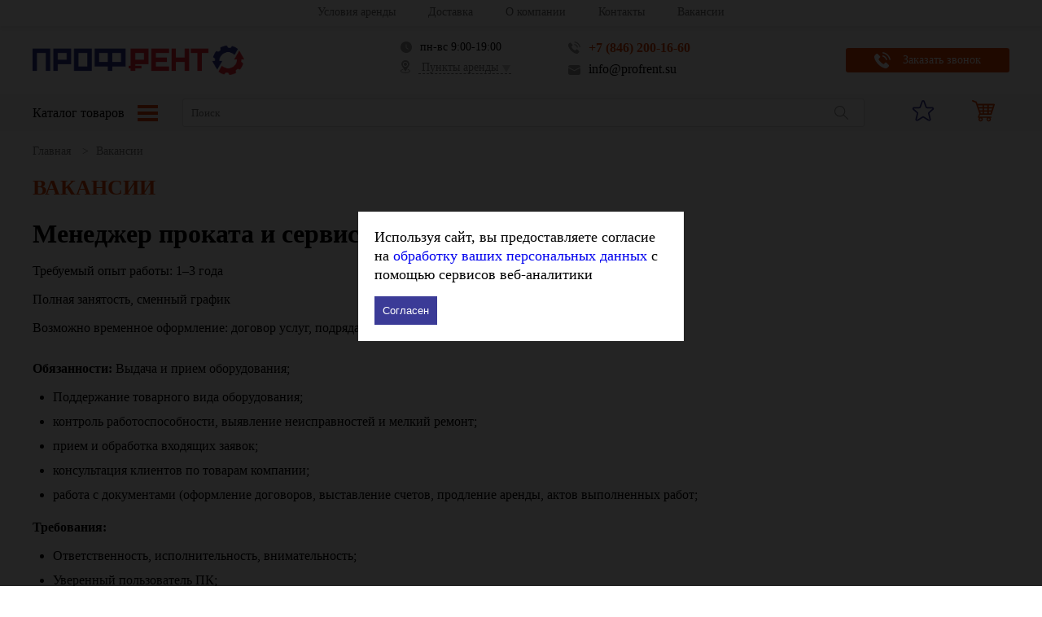

--- FILE ---
content_type: text/html; charset=UTF-8
request_url: https://profrent.su/vacancies
body_size: 10106
content:
<!doctype html>
<html lang="ru">
<head>
    <link href="https://www.googletagmanager.com" rel="preconnect">
<link href="https://www.google-analytics.com/collect" rel="preconnect">
<link href="https://stats.g.doubleclick.net/" rel="preconnect">
<link href="https://www.google.com" rel="preconnect">
<link rel="canonical" href="https://profrent.su/vacancies" />
<meta name="yandex-verification" content="ff8cf81e65b1908d" />
<meta charset="UTF-8">
<meta name="viewport" content="width=device-width">
<meta http-equiv="X-UA-Compatible" content="ie=edge">
<meta name="csrf-token" content="NE1nwT5csnBfk77OYjqxko74frDFIxR0zcDZGRKT" />
<title>  Вакансии</title>
<meta name="description" content="  Вакансии" />
    <meta property="og:title" content="  Вакансии" />

    <meta property="og:image" content="https://profrent.su/images/logo.svg">
<meta property="og:type" content="website" />
<meta property="og:description" content="  Вакансии" />
    <link rel="stylesheet" href="/css/app.css">

<link rel="icon" href="/favicon.ico" type="image/x-icon" />
<meta name="yandex-verification" content="c0773bcd12dd38d4" />
</head>
<body>
<div class="wrapper">
    <header class="header">
    <div class="header__menu">
        <div class="content-width header__inner">
            <nav>
                <ul class="header__menu-wrapper flex">
                    <li class="header__menu-item"><a href="https://profrent.su/terms" class="header__menu-link">Условия аренды</a></li>
                    <li class="header__menu-item"><a href="https://profrent.su/delivery" class="header__menu-link">Доставка</a></li>


                    <li class="header__menu-item"><a href="https://profrent.su/about" class="header__menu-link">О компании</a></li>
                    <li class="header__menu-item"><a href="https://profrent.su/contacts" class="header__menu-link">Контакты</a></li>
                    <li class="header__menu-item"><a href="https://profrent.su/vacancies" class="header__menu-link">Вакансии</a></li>
                </ul>
            </nav>
                    </div>
    </div>
    <div class="header__info">
        <div class="content-width header__info-wrapper flex">
            <div class="header__mobile-button">
                <div class="header__mobile-line"></div>
                <div class="header__mobile-line"></div>
                <div class="header__mobile-line"></div>
            </div>
            <div class="header__logo">
                <a href="/"><img src="/images/logo.png" alt="logo"></a>
            </div>
            <div class="header__contacts flex">
                <div class="header__contacts-column">
                    <p class="header__contacts-line"><span class="header__contacts-icon"><img src="/images/icons/clock.svg" alt="clock"></span><span class="header__days">пн-вс 9:00-19:00</span></p>
                    <p class="header__contacts-line"><span class="header__contacts-icon"><img src="/images/icons/marker.svg" alt="marker"></span><span class="header__addresses" data-options='{"touch" : false}' data-fancybox data-src="#addresses">
                                                            Пункты аренды
                                                        <img src="/images/icons/triangle.svg" alt="triangle" class="header__contacts-triangle"></span></p>
                    <p class="header__contacts-line">
                        
                                            </p>
                </div>
                <div class="header__contacts-column">
                    <p class="header__contacts-line"><span class="header__contacts-icon"><img src="/images/icons/phone-gray.svg" alt="phone"></span><a href="tel:+78462001660" class="header__phone">+7 (846) 200-16-60</a></p>
                    <p class="header__contacts-line"><span class="header__contacts-icon"><img src="/images/icons/mail.svg" alt="mail"></span><a href="mailto:info@profrent.su" class="header__mail">info@profrent.su</a></p>
                </div>
            </div>
            <div class="header__button">
                <a class="button button_orange" onclick="ym(36573905,'reachGoal','zv-click'); return true;" data-fancybox data-src="#callback"><img src="/images/icons/phone-white.svg" alt="phone" class="button__icon">Заказать звонок</a>
            </div>
        </div>
    </div>
    <div class="header__panel">
        <div class="content-width flex header__panel-inner">
            <div class="header__catalog-button-wrapper">
                <a href="#modal-menu" data-fancybox class="header__catalog-button">
                    Каталог товаров
                    <div class="header__catalog-button-lines">
                        <div class="header__catalog-button-line"></div>
                        <div class="header__catalog-button-line"></div>
                        <div class="header__catalog-button-line"></div>
                    </div>
                </a>
            </div>
            <div class="header__form">
                <form action="https://profrent.su/search" class="header__form-inner">
                    <input type="text" name="title" class="header__form-input" placeholder="Поиск" value="">
                    <button class="header__form-button">
                        <img src="/images/icons/search.svg" alt="search">
                    </button>
                </form>
            </div>
            <div class="header__funct flex">
                <a href="tel:+78462001660" class="header__funct-item header__mob-phone">
                    <div class="header__funct-image">
                        <img src="/images/icons/phone-header.svg" alt="phone">
                    </div>
                    <p class="header__funct-title">Звонок</p>
                </a>
                <a href="https://profrent.su/favorites" rel="nofollow" class="header__funct-item">
                    <div class="header__funct-image">
                        <img src="/images/icons/star.svg" alt="Избранное">
                        <span class="header__countcircle header__countcircle_favorites header__countcircle_no">0</span>
                    </div>

                </a>
                
                <a href="https://profrent.su/cart" rel="nofollow" class="header__funct-item">
                    <div class="header__funct-image">
                        <img src="/images/icons/cart.svg" alt="Корзина">
                        <span class="header__countcircle header__countcircle_cart header__countcircle_no">0</span>
                    </div>

                </a>
            </div>
        </div>
    </div>
</header>
    <div class="breadcrumbs">
    <div class="content-width">
        <ul class="breadcrumbs__wrapper" itemscope="" itemtype="http://schema.org/BreadcrumbList">
            <li class="breadcrumbs__item">
                <span itemscope="" itemprop="itemListElement" itemtype="http://schema.org/ListItem">
                    <a href="/" class="breadcrumbs__link" itemprop="item" title="Главная">
                        <span itemprop="name">Главная</span><meta itemprop="position" content="1">
                    </a>
                </span>
            </li>
                            <li class="breadcrumbs__item">
                    <span itemscope="" itemprop="itemListElement" itemtype="http://schema.org/ListItem">
                        <span itemprop="name">Вакансии</span><meta itemprop="position" content="2">
                    </span>
                </li>
                    </ul>
    </div>
</div>
    <div class="content">
        <div class="content-width contacts page">
            <h1 class="title title_page">Вакансии</h1>
            <div class="vacancies">
                <div class="vacancies__item">
                    <p class="vacancies__title">Менеджер проката и сервиса</p>
                    
                    <p>Требуемый опыт работы: 1–3 года</p>
                    <p>Полная занятость, сменный график</p>
                    <p>Возможно временное оформление: договор услуг, подряда, ГПХ, самозанятые, ИП</p>
                    <div class="vacancies__body">
                        <p><b>Обязанности:</b> Выдача и прием оборудования;</p>
                        <ul>
                            <li>Поддержание товарного вида оборудования;</li>
                            <li>контроль работоспособности, выявление неисправностей и мелкий ремонт;</li>
                            <li>прием и обработка входящих заявок;</li>
                            <li>консультация клиентов по товарам компании;</li>
                            <li>работа с документами (оформление договоров, выставление счетов, продление аренды, актов выполненных работ;</li>
                        </ul>
                        <p><b>Требования:</b></p>
                        <ul>
                            <li>Ответственность, исполнительность, внимательность;</li>
                            <li>Уверенный пользователь ПК;</li>
                            <li>Умение работать в коллективе;</li>
                            <li>Умение вести переговоры приветствуется;</li>
                            <li>Грамотная речь;</li>
                            <li>Пунктуальность;</li>
                        </ul>
                        <p><b>Условия:</b></p>
                        <ul>
                            <li>Работа в дружном коллективе;</li>
                            <li>Официальное оформление;</li>
                            <li>Заработная плата: Оклад 35000 + премия.</li>
                            <li>График 2/2.</li>
                        </ul>
                    </div>
                    <div class="vacancies__abil">
                        <p class="vacancies__t">Ключевые навыки</p>
                        <div class="vacancies__abil-items">
                            <span class="vacancies__abil-item">Пользователь ПК</span>
                            <span class="vacancies__abil-item">MS Outlook</span>
                            <span class="vacancies__abil-item">Деловое общение</span>
                            <span class="vacancies__abil-item">Internet</span>
                            <span class="vacancies__abil-item">Грамотная речь</span>
                            <span class="vacancies__abil-item">Офисная техника</span>
                            <span class="vacancies__abil-item">Консультирование клиентов</span>
                            <span class="vacancies__abil-item">Первичные документы</span>
                            <span class="vacancies__abil-item">Оформление документации</span>
                            <span class="vacancies__abil-item">Точность и внимательность к деталям</span>
                        </div>
                    </div>
                    <div class="vacancies__contacts">
                        <p class="vacancies__t">Контактная информация</p>
                        <p class="vacancies__phone"><a href="tel:+79371716111">+7 937 171 6111</a> Станислав</p>
                    </div>
                    <div class="vacancies__map">
                        <p class="vacancies__t">Адрес</p>
                        <p>Самара, Главная улица, 23</p>
                        <div class="map">
                        <script type="text/javascript" charset="utf-8" async src="https://api-maps.yandex.ru/services/constructor/1.0/js/?um=constructor%3A6279b356991112ec97b132d09191ac5de0c17b96bc79ee292bbc82f1979bf981&amp;width=100%&amp;height=100%&amp;lang=ru_RU&amp;scroll=true"></script>
                        </div>
                    </div>
                </div>
            </div>
        </div>
    </div>
</div>
<footer class="footer">
    <div class="content-width">
        <div class="footer__top flex">
            <nav class="footer__menu flex">
                <div class="footer__menu-column">
                    <ul class="footer__menu-wrapper">
                        <li class="footer__menu-item"><a href="https://profrent.su/terms" class="footer__menu-link">Условия аренды</a></li>
                        <li class="footer__menu-item"><a href="https://profrent.su/delivery" class="footer__menu-link">Доставка</a></li>
                        <li class="footer__menu-item"><a href="/storage/pricelist/Прайс-Лист ПрофРент (11).pdf" onclick="ym(36573905,'reachGoal','price-download'); return true;" rel="nofollow" class="footer__menu-link">Скачать Прайс (pdf)</a></li>
                        <li class="footer__menu-item"><a href="https://profrent.su/vacancies" class="footer__menu-link">Вакансии</a></li>

                        <li class="footer__menu-item"><a href="https://remont.profrent.su/" class="footer__menu-link footer__menu-link_img" rel="nofollow">Ремонт инструмента
                                <img src="/images/link_perehod.svg" alt="perehod"></a></li>
                    </ul>
                </div>
                <div class="footer__menu-column">
                    <ul class="footer__menu-wrapper">
                        <li class="footer__menu-item"><a href="https://profrent.su/about" class="footer__menu-link">О компании</a></li>
                        <li class="footer__menu-item"><a href="https://profrent.su/contacts" class="footer__menu-link">Контакты</a></li>
                        <li class="footer__menu-item"><a href="https://profrent.su/sitemap" class="footer__menu-link">Карта сайта</a></li>

                    </ul>
                </div>
            </nav>


















                        <div class="footer__addresses">
                <p class="footer__addresses-title">Адреса точек выдачи:</p>
                <p class="footer__address">Самара, ул. 9-я просека, 2-я линия, 16А</p>
                <p class="footer__address">Самара, Главная улица, 23</p>
                <p class="footer__address">Самара, Управленческий тупик, 7к1</p>
                <p class="footer__address">Пгт. Волжский, ул. Максима Горького, 18</p>
                <p class="footer__address">с. Красный Яр, ул. Комсомольская 281</p>
            </div>
                        <div class="footer__info">
                <p class="footer__info-days">пн-вс 9:00-19:00</p>
                <p class="footer__info-phone"><a href="tel:+78462001660" class="footer__info-phone-link">+7 (846) 200-16-60</a></p>
                <div class="footer__soc">
                    <a href="https://t.me/profrent63">
                        <img src="/images/telegram.svg" alt="telegram">
                        Мы в Telegram
                    </a>
                </div>
                <div class="footer__info-button">
                    <a href="/" class="button button_orange"><img src="/images/icons/phone-white.svg" alt="phone" class="button__icon">Заказать звонок</a>
                </div>











            </div>
        </div>
        <div class="footer__bottom flex">
            <div class="footer__copy">
                © 2016 — 2026. ООО Профрент
            </div>
            <div class="footer__link">
                <a href="https://profrent.su/policy" class="footer__menu-link footer__menu-link_img">Политика</a>
            </div>
            <div class="footer__bottom-cards flex">
                <p class="footer__bottom-cards-word">Принимаем к оплате:</p>
                <img src="/images/icons/cards/mir.svg" alt="mir" class="footer__bottom-cards-item">
                <img src="/images/icons/cards/visa.svg" alt="visa" class="footer__bottom-cards-item">
                <img src="/images/icons/cards/mastercard.svg" alt="mastercard" class="footer__bottom-cards-item">
            </div>
            <div class="footer__dev flex">
                <a target="_blank" href="https://teamaa.ru/" rel="nofollow" class="footer__img-item">
                    <p><span style="font-size: 14px;">Разработано</span><br>Команда-А</p>
                    <img src="/images/logo-team.png" alt="https://teamaa.ru/">
                </a>
            </div>
        </div>
    </div>
</footer>

<div class="modal-window modal-addresses" id="addresses">
    <p class="modal-window__title">Пункты аренды</p>
            <div class="modal-addresses__items">
            <span class="modal-addresses__item">Самара, ул. 9-я просека, 2-я линия, 16А</span>
            <span class="modal-addresses__item">Самара, Главная улица, 23</span>
            <span class="modal-addresses__item">Самара, Управленческий тупик, 7к1</span>
            <span class="modal-addresses__item">Пгт. Волжский, ул. Максима Горького, 18</span>
            <span class="modal-addresses__item">с. Красный Яр, ул. Комсомольская 281</span>
        </div>
        <div class="modal-addresses__map">
                            <iframe src="https://yandex.ru/map-widget/v1/?um=constructor%3A886663197ffee5ac099daa17125d1c4c3792e2683fb85896e255bb2de9c53378&amp;source=constructor" width="100%" height="100%" frameborder="0"></iframe>
                    </div>
    
    <div class="modal-addresses__button">
        <a class="button button_blue modal-window__close">Отмена</a>
    </div>
</div>

<div class="modal-menu" id="modal-menu" style="display: none;">
    <div class="content-width">
        <div class="modal-menu-title-block">
            <p class="modal-menu-title">
                Каталог товаров
            </p>
            <button type="button" data-fancybox-close="" class="fancybox-button fancybox-close-small fancybox-button-menu" title="Close"><svg xmlns="http://www.w3.org/2000/svg" viewBox="0 0 24 24"><path d="M13 12l5-5-1-1-5 5-5-5-1 1 5 5-5 5 1 1 5-5 5 5 1-1z"></path></svg></button>
        </div>
        <div class="modal-menu-list">
                        <div class="modal-menu-list-item">
                <img src="/images/categoriesmin/1.jpg" alt="Оборудование для бетона">
                <div class="modal-menu-list-content">
                    <div class="modal-menu-list-title">
                        <p><a href="https://profrent.su/category/arenda-oborudovaniya-dlya-betona">Оборудование для бетона</a></p>
                                                    <span>(60 товаров)</span>
                                            </div>
                                        <ul class="modal-menu-list-content-block">
                                                <li>
                            <a href="https://profrent.su/category/%D0%94%D0%BE%D0%B7%D0%B0%D1%82%D0%BE%D1%80%D1%8B%20%D0%B4%D0%BB%D1%8F%20%D1%82%D0%BE%D0%BF%D0%BF%D0%B8%D0%BD%D0%B3%D0%B0">
                                Дозаторы для топпинга
                            </a>
                        </li>
                                                <li>
                            <a href="https://profrent.su/category/arenda-oborudovaniya-dlya-betona/arenda-frezeroval-noy-mashiny-po-betonu">
                                Фрезеровальные машины по бетону
                            </a>
                        </li>
                                                <li>
                            <a href="https://profrent.su/category/arenda-oborudovaniya-dlya-betona/arenda-tary-i-emkostey-dlya-rastvora">
                                Тара и ёмкости для раствора
                            </a>
                        </li>
                                                <li>
                            <a href="https://profrent.su/category/arenda-oborudovaniya-dlya-betona/arenda-oborudovaniya-dlya-progreva-betona">
                                Оборудование для прогрева бетона
                            </a>
                        </li>
                                                <li>
                            <a href="https://profrent.su/category/arenda-oborudovaniya-dlya-betona/arenda-mozaichno-shlifoval-noy-mashiny-po-betonu">
                                Мозаично-шлифовальные машины по бетону
                            </a>
                        </li>
                                                <li>
                            <a href="https://profrent.su/category/arenda-oborudovaniya-dlya-betona/arenda-in-ekcionnogo-nasosa">
                                Инъекционные насосы
                            </a>
                        </li>
                                                <li>
                            <a href="https://profrent.su/category/arenda-oborudovaniya-dlya-betona/arenda-zatirochnoy-mashiny-po-betonu">
                                Затирочные машины по бетону
                            </a>
                        </li>
                                                <li>
                            <a href="https://profrent.su/category/arenda-oborudovaniya-dlya-betona/arenda-vibroreyki-dlya-betona">
                                Виброрейки для бетона
                            </a>
                        </li>
                                                <li>
                            <a href="https://profrent.su/category/arenda-oborudovaniya-dlya-betona/arenda-vibratora-dlya-betona">
                                Вибраторы для бетона
                            </a>
                        </li>
                                                <li>
                            <a href="https://profrent.su/category/arenda-oborudovaniya-dlya-betona/arenda-betonomeshalki">
                                Бетономешалки
                            </a>
                        </li>
                                                <li>
                            <a href="https://profrent.su/category/arenda-oborudovaniya-dlya-betona/arenda-ustanovki-almaznogo-bureniya">
                                Алмазное бурение
                            </a>
                        </li>
                                            </ul>
                                                            <label class="load-more-btn">
                        <span class="unloaded">Еще</span>
                    </label>
                                    </div>
            </div>
                        <div class="modal-menu-list-item">
                <img src="/images/categoriesmin/2.jpg" alt="Вибротехника">
                <div class="modal-menu-list-content">
                    <div class="modal-menu-list-title">
                        <p><a href="https://profrent.su/category/arenda-oborudovaniya-dlya-trambovki-i-vibrotehniki">Вибротехника</a></p>
                                                    <span>(26 товаров)</span>
                                            </div>
                                        <ul class="modal-menu-list-content-block">
                                                <li>
                            <a href="https://profrent.su/category/arenda-oborudovaniya-dlya-trambovki-i-vibrotehniki/arenda-vibroplity">
                                Виброплиты
                            </a>
                        </li>
                                                <li>
                            <a href="https://profrent.su/category/arenda-oborudovaniya-dlya-trambovki-i-vibrotehniki/arenda-vibrotrambovki">
                                Вибротрамбовки
                            </a>
                        </li>
                                                <li>
                            <a href="https://profrent.su/category/arenda-oborudovaniya-dlya-trambovki-i-vibrotehniki/arenda-vibrokatka">
                                Виброкатки
                            </a>
                        </li>
                                            </ul>
                                                        </div>
            </div>
                        <div class="modal-menu-list-item">
                <img src="/images/categoriesmin/3.jpg" alt="Инструмент">
                <div class="modal-menu-list-content">
                    <div class="modal-menu-list-title">
                        <p><a href="https://profrent.su/category/arenda-stroitel-nogo-instrumenta">Инструмент</a></p>
                                                    <span>(214 товаров)</span>
                                            </div>
                                        <ul class="modal-menu-list-content-block">
                                                <li>
                            <a href="https://profrent.su/category/arenda-balonov">
                                Балоны
                            </a>
                        </li>
                                                <li>
                            <a href="https://profrent.su/category/arenda-ruchnogo-instrumenta">
                                Ручной инструмент
                            </a>
                        </li>
                                                <li>
                            <a href="https://profrent.su/category/arenda-steklodomkrata">
                                Стеклодомкрат
                            </a>
                        </li>
                                                <li>
                            <a href="https://profrent.su/category/arenda-kanistry">
                                Канистры
                            </a>
                        </li>
                                                <li>
                            <a href="https://profrent.su/category/arenda-stroitel-nogo-instrumenta/arenda-shlifoval-noy-mashiny">
                                Шлифовальные машины
                            </a>
                        </li>
                                                <li>
                            <a href="https://profrent.su/category/arenda-stroitel-nogo-instrumenta/arenda-pokrasochnogo-oborudovaniya">
                                Покрасочное оборудование
                            </a>
                        </li>
                                                <li>
                            <a href="https://profrent.su/category/arenda-stroitel-nogo-instrumenta/arenda-montazhnogo-instrumenta">
                                Монтажный инструмент
                            </a>
                        </li>
                                                <li>
                            <a href="https://profrent.su/category/arenda-stroitel-nogo-instrumenta/arenda-kluppa">
                                Клуппы
                            </a>
                        </li>
                                                <li>
                            <a href="https://profrent.su/category/arenda-stroitel-nogo-instrumenta/arenda-izmeritel-nyh-priborov-i-instrumenta">
                                Измерительные приборы и инструмент
                            </a>
                        </li>
                                                <li>
                            <a href="https://profrent.su/category/arenda-stroitel-nogo-instrumenta/arenda-elektroinstrumenta">
                                Электроинструмент
                            </a>
                        </li>
                                            </ul>
                                                            <label class="load-more-btn">
                        <span class="unloaded">Еще</span>
                    </label>
                                    </div>
            </div>
                        <div class="modal-menu-list-item">
                <img src="/images/categoriesmin/4.jpg" alt="Клининговое оборудование">
                <div class="modal-menu-list-content">
                    <div class="modal-menu-list-title">
                        <p><a href="https://profrent.su/category/arenda-kliningovogo-oborudovaniya">Клининговое оборудование</a></p>
                                                    <span>(22 товара)</span>
                                            </div>
                                        <ul class="modal-menu-list-content-block">
                                                <li>
                            <a href="https://profrent.su/category/arenda-podmetalnoy-mashiny">
                                Подметальная машина
                            </a>
                        </li>
                                                <li>
                            <a href="https://profrent.su/category/arenda-pylesosa-dlya-bassejna">
                                Пылесос для бассейна
                            </a>
                        </li>
                                                <li>
                            <a href="https://profrent.su/category/arenda-kliningovogo-oborudovaniya/arenda-robota-moyschika-okon">
                                Роботы мойщики окон
                            </a>
                        </li>
                                                <li>
                            <a href="https://profrent.su/category/arenda-kliningovogo-oborudovaniya/arenda-parogeneratora-paroochistitelya">
                                Парогенераторы
                            </a>
                        </li>
                                                <li>
                            <a href="https://profrent.su/category/arenda-kliningovogo-oborudovaniya/arenda-moyki-vysokogo-davleniya">
                                Мойки высокого давления
                            </a>
                        </li>
                                                <li>
                            <a href="https://profrent.su/category/arenda-kliningovogo-oborudovaniya/arenda-stroitel-nogo-pylesosa">
                                Пылесосы
                            </a>
                        </li>
                                            </ul>
                                                            <label class="load-more-btn">
                        <span class="unloaded">Еще</span>
                    </label>
                                    </div>
            </div>
                        <div class="modal-menu-list-item">
                <img src="/images/categoriesmin/5.jpg" alt="Работа на высоте">
                <div class="modal-menu-list-content">
                    <div class="modal-menu-list-title">
                        <p><a href="https://profrent.su/category/arenda-oborudovaniya-dlya-raboty-na-vysote">Работа на высоте</a></p>
                                                    <span>(46 товаров)</span>
                                            </div>
                                        <ul class="modal-menu-list-content-block">
                                                <li>
                            <a href="https://profrent.su/category/arenda-kolenchatogo-podemnika">
                                Коленчатые подъемники
                            </a>
                        </li>
                                                <li>
                            <a href="https://profrent.su/category/arenda-nozhnichnogo-podyomnika">
                                Ножничные подъемники
                            </a>
                        </li>
                                                <li>
                            <a href="https://profrent.su/category/podmosti">
                                Подмости
                            </a>
                        </li>
                                                <li>
                            <a href="https://profrent.su/category/arenda-podemnikov-dlya-gipsokartona">
                                Подъёмник для гипсокартона
                            </a>
                        </li>
                                                <li>
                            <a href="https://profrent.su/category/arenda-oborudovaniya-dlya-raboty-na-vysote/arenda-rukava-dlya-sbrosa-stroitel-nogo-musora-musoroprovoda">
                                Мусоросбросы
                            </a>
                        </li>
                                                <li>
                            <a href="https://profrent.su/category/arenda-oborudovaniya-dlya-raboty-na-vysote/arenda-lazov-monterskih">
                                Лазы монтерские
                            </a>
                        </li>
                                                <li>
                            <a href="https://profrent.su/category/arenda-oborudovaniya-dlya-raboty-na-vysote/arenda-stroitel-nyh-lesov">
                                Леса строительные
                            </a>
                        </li>
                                                <li>
                            <a href="https://profrent.su/category/arenda-oborudovaniya-dlya-raboty-na-vysote/arenda-vyshki-tury">
                                Вышки туры
                            </a>
                        </li>
                                            </ul>
                                                            <label class="load-more-btn">
                        <span class="unloaded">Еще</span>
                    </label>
                                    </div>
            </div>
                        <div class="modal-menu-list-item">
                <img src="/images/categoriesmin/6.jpg" alt="Резчики и бензорезы">
                <div class="modal-menu-list-content">
                    <div class="modal-menu-list-title">
                        <p><a href="https://profrent.su/category/arenda-oborudovaniya-dlya-rezki">Резчики и бензорезы</a></p>
                                                    <span>(20 товаров)</span>
                                            </div>
                                        <ul class="modal-menu-list-content-block">
                                                <li>
                            <a href="https://profrent.su/category/arenda-rezchika-krovli">
                                Резчик кровли
                            </a>
                        </li>
                                                <li>
                            <a href="https://profrent.su/category/arenda-oborudovaniya-dlya-rezki/arenda-shtroboreza">
                                Штроборезы
                            </a>
                        </li>
                                                <li>
                            <a href="https://profrent.su/category/arenda-oborudovaniya-dlya-rezki/arenda-shvonarezchika-narezchika-shvov">
                                Швонарезчики
                            </a>
                        </li>
                                                <li>
                            <a href="https://profrent.su/category/arenda-oborudovaniya-dlya-rezki/arenda-elektricheskogo-rezchika-elektroreza">
                                Электрические резчики
                            </a>
                        </li>
                                                <li>
                            <a href="https://profrent.su/category/arenda-oborudovaniya-dlya-rezki/arenda-benzoreza">
                                Бензорезы
                            </a>
                        </li>
                                            </ul>
                                                            <label class="load-more-btn">
                        <span class="unloaded">Еще</span>
                    </label>
                                    </div>
            </div>
                        <div class="modal-menu-list-item">
                <img src="/images/categoriesmin/7.jpg" alt="Садовая техника">
                <div class="modal-menu-list-content">
                    <div class="modal-menu-list-title">
                        <p><a href="https://profrent.su/category/arenda-sadovoy-tehniki">Садовая техника</a></p>
                                                    <span>(89 товаров)</span>
                                            </div>
                                        <ul class="modal-menu-list-content-block">
                                                <li>
                            <a href="https://profrent.su/category/arenda-sadovoy-tehniki/arenda-nasosa-dlya-vody">
                                Насосы
                            </a>
                        </li>
                                                <li>
                            <a href="https://profrent.su/category/arenda-sadovoy-tehniki/arenda-motopompy">
                                Мотопомпы
                            </a>
                        </li>
                                                <li>
                            <a href="https://profrent.su/category/arenda-sadovoy-tehniki/arenda-trimmera-benzokosy-motokosy">
                                Триммеры (бензокосы)
                            </a>
                        </li>
                                                <li>
                            <a href="https://profrent.su/category/arenda-sadovoy-tehniki/arenda-tachki-stroitel-noy">
                                Тачки строительные
                            </a>
                        </li>
                                                <li>
                            <a href="https://profrent.su/category/arenda-sadovoy-tehniki/arenda-snegouborschika">
                                Снегоуборщики
                            </a>
                        </li>
                                                <li>
                            <a href="https://profrent.su/category/arenda-sadovoy-tehniki/arenda-raspylitelya-opryskivatelya-sadovogo">
                                Ранцевые распылители
                            </a>
                        </li>
                                                <li>
                            <a href="https://profrent.su/category/arenda-drovokola">
                                Аренда дровокола
                            </a>
                        </li>
                                                <li>
                            <a href="https://profrent.su/category/arenda-ruchnogo-podrezchika-derna-i-gazona">
                                Ручной подрезчик дерна и газона
                            </a>
                        </li>
                                                <li>
                            <a href="https://profrent.su/category/arenda-transheekopatelya">
                                Траншеекопатели
                            </a>
                        </li>
                                                <li>
                            <a href="https://profrent.su/category/arenda-sadovoy-tehniki/arenda-kul-tivatora-motokul-tivatora">
                                Культиваторы
                            </a>
                        </li>
                                                <li>
                            <a href="https://profrent.su/category/arenda-sadovoy-tehniki/arenda-aeratora-dlya-gazona">
                                Аэраторы для газона
                            </a>
                        </li>
                                                <li>
                            <a href="https://profrent.su/category/arenda-sadovoy-tehniki/arenda-motobura-benzobura">
                                Мотобуры (бензобуры)
                            </a>
                        </li>
                                                <li>
                            <a href="https://profrent.su/category/arenda-sadovoy-tehniki/arenda-lestnicy">
                                Лестницы
                            </a>
                        </li>
                                                <li>
                            <a href="https://profrent.su/category/arenda-sadovoy-tehniki/arenda-kustoreza">
                                Кусторезы
                            </a>
                        </li>
                                                <li>
                            <a href="https://profrent.su/category/arenda-sadovoy-tehniki/arenda-kopera">
                                Коперы
                            </a>
                        </li>
                                                <li>
                            <a href="https://profrent.su/category/arenda-sadovoy-tehniki/arenda-katka-dlya-gazona">
                                Катки для газона
                            </a>
                        </li>
                                                <li>
                            <a href="https://profrent.su/category/arenda-sadovoy-tehniki/arenda-izmel-chitelya-vetok">
                                Измельчители веток, травы и пней
                            </a>
                        </li>
                                                <li>
                            <a href="https://profrent.su/category/arenda-sadovoy-tehniki/arenda-gazonokosilki">
                                Газонокосилки
                            </a>
                        </li>
                                                <li>
                            <a href="https://profrent.su/category/arenda-sadovoy-tehniki/arenda-vysotoreza">
                                Высоторезы
                            </a>
                        </li>
                                                <li>
                            <a href="https://profrent.su/category/arenda-sadovoy-tehniki/arenda-vozduhoduvki">
                                Воздуходувки
                            </a>
                        </li>
                                                <li>
                            <a href="https://profrent.su/category/arenda-sadovoy-tehniki/arenda-benzopily">
                                Бензопилы
                            </a>
                        </li>
                                            </ul>
                                                            <label class="load-more-btn">
                        <span class="unloaded">Еще</span>
                    </label>
                                    </div>
            </div>
                        <div class="modal-menu-list-item">
                <img src="/images/categoriesmin/8.jpg" alt="Силовая техника">
                <div class="modal-menu-list-content">
                    <div class="modal-menu-list-title">
                        <p><a href="https://profrent.su/category/arenda-silovoy-tehniki">Силовая техника</a></p>
                                                    <span>(69 товаров)</span>
                                            </div>
                                        <ul class="modal-menu-list-content-block">
                                                <li>
                            <a href="https://profrent.su/category/arenda-silovoy-tehniki/arenda-svarochnogo-oborudovaniya">
                                Сварочное оборудование
                            </a>
                        </li>
                                                <li>
                            <a href="https://profrent.su/category/arenda-silovoy-tehniki/pusko-zaryadnye-ustroystva">
                                Пуско-зарядные устройства
                            </a>
                        </li>
                                                <li>
                            <a href="https://profrent.su/category/arenda-silovoy-tehniki/arenda-elektricheskogo-kompressora">
                                Компрессоры
                            </a>
                        </li>
                                                <li>
                            <a href="https://profrent.su/category/arenda-silovoy-tehniki/arenda-generatora">
                                Генераторы и электростанции
                            </a>
                        </li>
                                                <li>
                            <a href="https://profrent.su/category/arenda-promyshlennogo-parogeneratora">
                                Промышленные парогенераторы
                            </a>
                        </li>
                                                <li>
                            <a href="https://profrent.su/category/dizelnye-kompressory">
                                Дизельные компрессоры
                            </a>
                        </li>
                                            </ul>
                                                            <label class="load-more-btn">
                        <span class="unloaded">Еще</span>
                    </label>
                                    </div>
            </div>
                        <div class="modal-menu-list-item">
                <img src="/images/categoriesmin/9.jpg" alt="Склад и подъем грузов">
                <div class="modal-menu-list-content">
                    <div class="modal-menu-list-title">
                        <p><a href="https://profrent.su/category/arenda-oborudovaniya-dlya-sklada-i-pod-ema-gruzov">Склад и подъем грузов</a></p>
                                                    <span>(22 товара)</span>
                                            </div>
                                        <ul class="modal-menu-list-content-block">
                                                <li>
                            <a href="https://profrent.su/category/arenda-oborudovaniya-dlya-sklada-i-pod-ema-gruzov/arenda-skladskogo-oborudovaniya">
                                Складское оборудование
                            </a>
                        </li>
                                                <li>
                            <a href="https://profrent.su/category/arenda-oborudovaniya-dlya-sklada-i-pod-ema-gruzov/arenda-gruzopod-emnogo-oborudovaniya">
                                Грузоподъемное оборудование
                            </a>
                        </li>
                                                <li>
                            <a href="https://profrent.su/category/arenda-stroitelnoy-bytovki">
                                Аренда бытовки
                            </a>
                        </li>
                                                <li>
                            <a href="https://profrent.su/category/arenda-vilochnogo-pogruzchika">
                                Вилочный погрузчик
                            </a>
                        </li>
                                                <li>
                            <a href="https://profrent.su/category/arenda-pricepa">
                                Прицеп легковой
                            </a>
                        </li>
                                                <li>
                            <a href="https://profrent.su/category/arenda-mini-pogruzchika-traktora">
                                Мини-погрузчики, трактора
                            </a>
                        </li>
                                                <li>
                            <a href="https://profrent.su/category/arenda-domkrata">
                                Аренда домкрата
                            </a>
                        </li>
                                            </ul>
                                                            <label class="load-more-btn">
                        <span class="unloaded">Еще</span>
                    </label>
                                    </div>
            </div>
                        <div class="modal-menu-list-item">
                <img src="/images/categoriesmin/10.jpg" alt="Станки">
                <div class="modal-menu-list-content">
                    <div class="modal-menu-list-title">
                        <p><a href="https://profrent.su/category/arenda-stankov">Станки</a></p>
                                                    <span>(23 товара)</span>
                                            </div>
                                        <ul class="modal-menu-list-content-block">
                                                <li>
                            <a href="https://profrent.su/category/arenda-stankov/arenda-stanka-dlya-gibki-armatury-armaturogiba-gibochnogo-stanka">
                                Станки для гибки арматуры
                            </a>
                        </li>
                                                <li>
                            <a href="https://profrent.su/category/arenda-stankov/arenda-trubogiba">
                                Трубогибы
                            </a>
                        </li>
                                                <li>
                            <a href="https://profrent.su/category/arenda-stankov/arenda-stanka-dlya-rezki-armatury-rubochnogo-stanka">
                                Станки для резки арматуры
                            </a>
                        </li>
                                                <li>
                            <a href="https://profrent.su/category/arenda-stankov/arenda-sverlil-nogo-stanka">
                                Сверлильные станки
                            </a>
                        </li>
                                                <li>
                            <a href="https://profrent.su/category/arenda-stankov/arenda-plitkoreza-elektricheskogo">
                                Плиткорезы
                            </a>
                        </li>
                                                <li>
                            <a href="https://profrent.su/category/arenda-zhelobonakatnogo-stanka">
                                Аренда желобонакатного станка
                            </a>
                        </li>
                                            </ul>
                                                            <label class="load-more-btn">
                        <span class="unloaded">Еще</span>
                    </label>
                                    </div>
            </div>
                        <div class="modal-menu-list-item">
                <img src="/images/categoriesmin/11.jpg" alt="Тепловое оборудование">
                <div class="modal-menu-list-content">
                    <div class="modal-menu-list-title">
                        <p><a href="https://profrent.su/category/arenda-teplovogo-oborudovaniya">Тепловое оборудование</a></p>
                                                    <span>(45 товаров)</span>
                                            </div>
                                        <ul class="modal-menu-list-content-block">
                                                <li>
                            <a href="https://profrent.su/category/arenda-teplovogo-oborudovaniya/arenda-osushitelya-vozduha">
                                Осушители воздуха
                            </a>
                        </li>
                                                <li>
                            <a href="https://profrent.su/category/arenda-teplovogo-oborudovaniya/arenda-teplovoy-pushki">
                                Тепловые пушки
                            </a>
                        </li>
                                                <li>
                            <a href="https://profrent.su/category/arenda-promyshlennogo-ventilyatora">
                                Промышленные вентиляторы
                            </a>
                        </li>
                                            </ul>
                                                        </div>
            </div>
                        <div class="modal-menu-list-item">
                <img src="/images/categoriesmin/12.jpg" alt="Штукатурные станции">
                <div class="modal-menu-list-content">
                    <div class="modal-menu-list-title">
                        <p><a href="https://profrent.su/category/arenda-shtukaturnoy-stancii">Штукатурные станции</a></p>
                                                    <span>(6 товаров)</span>
                                            </div>
                                                        </div>
            </div>
                    </div>
    </div>
</div>

<div class="modal-window modal-callback" id="callback">
    <p class="modal-window__title">Заказать обратный звонок</p>
    <form action="https://profrent.su/mail/callback" method="POST" onsubmit="ym(36573905,'reachGoal','zv-otpr'); return true;">
        <input type="hidden" name="_token" value="NE1nwT5csnBfk77OYjqxko74frDFIxR0zcDZGRKT">        <div class="modal-window__inputwrap">
            <input type="text" name="callback_phone" class="textinput modal-callback__input inputmask" placeholder="+7 (___) ___-__-__" value="" required>
                    </div>
        <input type="submit" class="button button_orange" value="Перезвоните мне">
        <label class="modal-window__usl"><input type="checkbox" class="checkbox" required>Даю согласие на <a href="https://profrent.su/politika" rel="nofollow">обработку своих персональных данных</a></label>
    </form>
</div>

<div class="modal-window modal-callback" id="choose_point">
    <p class="modal-window__title">Выберите точку для товара</p>
    <p>Товар: <span class="choose_point__title"></span></p>

    <div class="choose_point__selects">

    </div>

    <button type="button" class="button button_orange choose_point_order">Арендовать</button>
</div>

<div class="modal-window modal-callback" id="product_no_available">
    <p class="modal-window__title">Товара нет в наличии</p>
</div>

<div class="modal-window modal-oneclickpay" id="oneclickpay">
    <p class="modal-window__title">ЗАЯВКА НА АРЕНДУ</p>
    <p class="modal-oneclickpay__name">Товар: <span class="modal-oneclickpay__nameitsellf"></span></p>
    <form action="https://profrent.su/mail/oneclick" method="POST" onsubmit="ym(36573905,'reachGoal','form-arend'); return true;">
        <input type="hidden" name="_token" value="NE1nwT5csnBfk77OYjqxko74frDFIxR0zcDZGRKT">        <div class="modal-window__inputwrap">
            <input type="text" name="oneclick_phone" class="textinput modal-callback__input inputmask" placeholder="Телефон*" value="" required>
                    </div>
        <div class="onclick_point__selects">

        </div>
        <input type="hidden" name="oneclick_id_product" class="modal-oneclickpay__id" value="">
        <input type="hidden" name="oneclick_title_product" class="modal-oneclickpay__title" value="">
        <input type="submit" class="button button_orange" value="Отправить">
        <label class="modal-window__usl"><input type="checkbox" class="checkbox" required>Даю согласие на <a href="https://profrent.su/politika" rel="nofollow">обработку своих персональных данных</a></label>
    </form>
    <br>
    <p>Мы перезвоним Вам для уточнения деталей</p>
    <p><span class="red">*</span> Поля обязательные для заполнения</p>
</div>

<div class="modal-window modal-success" id="success">
    Форма успешно отправлена!
</div>

<script src="/js/app.js"></script>


<!-- BEGIN JIVOSITE CODE -->
<script>
    setTimeout(function() {
        (function(){ var widget_id = 'BN30Ykya4F';var d=document;var w=window;function l(){ var s = document.createElement('script'); s.type = 'text/javascript'; s.async = true; s.src = 'https://code.jivosite.com/script/widget/'+widget_id; var ss = document.getElementsByTagName('script')[0]; ss.parentNode.insertBefore(s, ss);}if(d.readyState=='complete'){l();}else{if(w.attachEvent){w.attachEvent('onload',l);}else{w.addEventListener('load',l,false);}}})();
    }, 3000);

</script>

<script async src="https://www.googletagmanager.com/gtag/js?id=UA-94085935-1"></script>
<script>
    window.dataLayer = window.dataLayer || [];
    function gtag(){dataLayer.push(arguments);}
    gtag('js', new Date());
    gtag('config', 'UA-94085935-1');
</script>
    <!-- Yandex.Metrika counter -->
    <script>
        (function(m,e,t,r,i,k,a){m[i]=m[i]||function(){(m[i].a=m[i].a||[]).push(arguments)};
            m[i].l=1*new Date();k=e.createElement(t),a=e.getElementsByTagName(t)[0],k.async=1,k.src=r,a.parentNode.insertBefore(k,a)})
        (window, document, "script", "https://mc.yandex.ru/metrika/tag.js", "ym");

        ym(36573905, "init", {
            clickmap:true,
            trackLinks:true,
            accurateTrackBounce:true,
            webvisor:true
        });
    </script>
    <noscript><div><img src="https://mc.yandex.ru/watch/36573905" style="position:absolute; left:-9999px;" alt="" /></div></noscript>
    <!-- /Yandex.Metrika counter -->


<script type="application/ld+json">{"@context":"http://schema.org","@type":"Organization","name":"ПрофРент","url":"https://profrent.su","sameAs":["https://www.facebook.com/profrent63/","https://vk.com/profrent63","https://www.instagram.com/profrent.su/"],"telephone":"+78462001660","email":"info@profrent.su","logo":"https://profrent.su/images/logo.svg"}</script>
<div class="js-cookie-consent cookie-consent fixed bottom-0 inset-x-0 pb-2">
    <div class="max-w-7xl mx-auto px-6">
        <div class="p-2 rounded-lg bg-yellow-100">
            <div class="flex items-center justify-between flex-wrap">
                <div class="w-0 flex-1 items-center hidden md:inline">
                    <p class="ml-3 text-black cookie-consent__message">
                        Используя сайт, вы предоставляете согласие на <a href="/politika">обработку ваших персональных данных</a> с помощью сервисов веб-аналитики
                    </p>
                </div>
                <div class="mt-2 flex-shrink-0 w-full sm:mt-0 sm:w-auto">
                    <button class="js-cookie-consent-agree cookie-consent__agree cursor-pointer flex items-center justify-center px-4 py-2 rounded-md text-sm font-medium text-yellow-800 bg-yellow-400 hover:bg-yellow-300">
                        Согласен
                    </button>
                </div>
            </div>
        </div>
    </div>
</div>

    <script>

        window.laravelCookieConsent = (function () {

            const COOKIE_VALUE = 1;
            const COOKIE_DOMAIN = 'profrent.su';

            function consentWithCookies() {
                setCookie('laravel_cookie_consent', COOKIE_VALUE, 7300);
                hideCookieDialog();
            }

            function cookieExists(name) {
                return (document.cookie.split('; ').indexOf(name + '=' + COOKIE_VALUE) !== -1);
            }

            function hideCookieDialog() {
                const dialogs = document.getElementsByClassName('js-cookie-consent');

                for (let i = 0; i < dialogs.length; ++i) {
                    dialogs[i].style.display = 'none';
                }
            }

            function setCookie(name, value, expirationInDays) {
                const date = new Date();
                date.setTime(date.getTime() + (expirationInDays * 24 * 60 * 60 * 1000));
                document.cookie = name + '=' + value
                    + ';expires=' + date.toUTCString()
                    + ';domain=' + COOKIE_DOMAIN
                    + ';path=/'
                    + ';samesite=lax';
            }

            if (cookieExists('laravel_cookie_consent')) {
                hideCookieDialog();
            }

            const buttons = document.getElementsByClassName('js-cookie-consent-agree');

            for (let i = 0; i < buttons.length; ++i) {
                buttons[i].addEventListener('click', consentWithCookies);
            }

            return {
                consentWithCookies: consentWithCookies,
                hideCookieDialog: hideCookieDialog
            };
        })();
    </script>

</body>
</html>


--- FILE ---
content_type: text/html; charset=utf-8
request_url: https://yandex.ru/map-widget/v1/?um=constructor%3A886663197ffee5ac099daa17125d1c4c3792e2683fb85896e255bb2de9c53378&source=constructor
body_size: 38584
content:
 <!DOCTYPE html> <html lang="ru" dir="ltr"> <head> <base target="_parent" /> <title>map frame</title> <meta http-equiv="Content-Type" content="text/html; charset=utf-8" /> <meta http-equiv="X-UA-Compatible" content="IE=edge"/> <meta name="viewport" content="width=device-width, initial-scale=1.0, maximum-scale=1.0, user-scalable=no" /> <script type="text/javascript" src="//maps.yastatic.net/react/19.2.1/react-with-dom.min.js" id="react" crossorigin="anonymous" charset="UTF-8" data-rCid="react" defer></script> <meta name="robots" content="noindex, nofollow"> <meta name="format-detection" content="telephone=no" /> <style data-font-family="YS Text" id="font-faces"></style> <script type="text/javascript" src="//maps.yastatic.net/s3/front-maps-static/maps-front-maps/build/client/map-widget/chunks/map-widget-base/30aa8d9c4f67e4b5b21c.yandex.ru.js" id="map-widget-base" crossorigin="anonymous" charset="UTF-8" data-rCid="chunk_map-widget-base" defer></script><script type="text/javascript" src="//maps.yastatic.net/s3/front-maps-static/maps-front-maps/build/client/map-widget/chunks/map-widget-app/e133aaf23915b58b4ddb.yandex.ru.js" id="map-widget-app" crossorigin="anonymous" charset="UTF-8" data-rCid="chunk_map-widget-app" defer></script> <style type="text/css" data-href="//maps.yastatic.net/s3/front-maps-static/maps-front-maps/build/client/map-widget/chunks/map-widget-base/cd53d0b2494e5ec6b63c.css">:root{--sidebar-panel-width:384px}body._panel-width420-experiment{--sidebar-panel-width:420px}._theme_light,:root{--color-ui-blue:#196dff;--color-ui-red:#f43;--color-ui-green:#3bb300;--color-ui-purple:#7373e6;--color-ui-magenta:#b43dcc;--color-ui-orange:#ff7732;--color-ui-yellow:#fc0;--color-ui-sepia:#664b14;--color-transit-map-green:#3bb200;--color-transit-map-blue:#196dff;--color-transit-map-red:#f43;--color-transit-map-magenta:#b43dcc;--color-transit-map-grey:#333;--color-transit-map-green-dark:#2e8c00;--color-transit-map-blue-dark:#3d7eff;--color-transit-map-red-dark:#cc3629;--color-transit-map-magenta-dark:#9031a3;--color-transit-map-temp-transit-line:#5c5cb8;--color-transit-map-temp-transit-line-traffic:#7373e6;--color-transit-bus:#3bb300;--color-transit-trolley:#198cff;--color-transit-tram:#f43;--color-transit-train:#f43;--color-transit-minibus:#b43dcc;--color-transit-fallback:#666;--color-transit-ship:#0f8399;--color-transit-uae-tram:#ff7732;--color-transit-suburban-express:#334680;--color-transit-aeroexpress:#e63d2e;--color-text-gp:#3cb200;--color-text-transaction:#fff;--color-text-attention:#ff7732;--color-text-success:#3bb300;--color-text-alert:#f43;--color-text-traffic-free:#22bb10;--color-text-traffic-light:#e69a20;--color-text-traffic-hard:#ff5757;--color-text-traffic-unknown:#878787;--color-text-color-bg:#fff;--color-text-white-bg:#4d4d4d;--color-text-primary:#000;--color-text-actions:#196dff;--color-text-secondary:#878787;--color-text-additional:#ccc;--color-text-primary-variant:#4d4d4d;--color-rubrics-transit:#3377e4;--color-rubrics-transit-highspeed:#e63d2e;--color-rubrics-home-work:#4c4c4c;--color-rubrics-main:#f43;--color-rubrics-feedback:#196dff;--color-rubrics-routes:#4d4d4d;--color-rubrics-favorite:#ffbf00;--color-rubrics-places:#fff;--color-rubrics-geoproduct:#3bb300;--color-rubrics-geoproduct-visited:#66c23d;--color-rubrics-point:#4d4d4d;--color-rubrics-result:#196dff;--color-rubrics-result-visited:#5c7a99;--color-rubrics-closed:#878787;--color-rubrics-closed-visited:#ccc;--color-icons-gp:#3bb300;--color-icons-primary:#4d4d4d;--color-icons-secondary:#878787;--color-icons-additional:#ccc;--color-icons-actions:#196dff;--color-icons-color-bg:#fff;--color-icons-white-bg:#4d4d4d;--color-icons-transaction:#fff;--color-icons-alert:#f43;--color-icons-rating:#fc0;--color-bw-black:#000;--color-bw-grey10:#1a1a1a;--color-bw-grey20:#333;--color-bw-grey30:#4d4d4d;--color-bw-grey40:#666;--color-bw-grey50:grey;--color-bw-grey60:#999;--color-bw-grey70:#b3b3b3;--color-bw-grey80:#ccc;--color-bw-grey90:#e6e6e6;--color-bw-grey96:#f6f6f6;--color-bw-grey93:#eee;--color-bw-white:#fff;--color-buttons-primary:#196dff;--color-buttons-secondary:#f6f6f6;--color-buttons-accent:#4d4d4d;--color-buttons-gp:#3bb300;--color-buttons-secondary-green:#eaf7e4;--color-buttons-secondary-red:#fcf3f3;--color-buttons-color-bg:#fff;--color-buttons-floating:hsla(0,0%,100%,0.9);--color-buttons-black-bg:rgba(44,44,44,0.9);--color-buttons-picture-bg:hsla(0,0%,100%,0.2);--color-buttons-transaction:#1a1a1a;--color-buttons-secondary-blue:#f3f6fc;--color-bg-primary:#fff;--color-bg-additional:#f4f4f4;--color-bg-separator:#ebebeb;--color-bg-suggest:#4d4d4d;--color-bg-surface:#fff}._dark-theme-only,._theme_dark{--color-ui-blue:#3d7eff;--color-ui-red:#ff5b4c;--color-ui-green:#5fb336;--color-ui-purple:#a6a6ff;--color-ui-magenta:#b852cc;--color-ui-yellow:#ffdc60;--color-transit-bus:#5fb336;--color-transit-trolley:#4ca6ff;--color-transit-tram:#ff5b4d;--color-transit-train:#ff5b4d;--color-transit-minibus:#b852cc;--color-transit-fallback:#999;--color-transit-ship:#0095b2;--color-transit-uae-tram:#ff7732;--color-transit-suburban-express:#4d69bf;--color-transit-aeroexpress:#e43b2d;--color-text-gp:#5fb336;--color-text-transaction:#4d4d4d;--color-text-success:#5fb336;--color-text-alert:#ff5b4d;--color-text-traffic-unknown:#999;--color-text-color-bg:#fff;--color-text-white-bg:#4d4d4d;--color-text-primary:#f0f0f0;--color-text-actions:#3d7eff;--color-text-secondary:#999;--color-text-additional:#666;--color-text-primary-variant:#ccc;--color-rubrics-transit:#0278f2;--color-rubrics-transit-highspeed:#e43b2d;--color-rubrics-home-work:#fff;--color-rubrics-result:#196dff;--color-rubrics-closed:#999;--color-rubrics-closed-visited:#61646b;--color-icons-gp:#5fb336;--color-icons-primary:#ccc;--color-icons-secondary:#999;--color-icons-additional:#61646b;--color-icons-actions:#3d7eff;--color-icons-color-bg:#fff;--color-icons-white-bg:#4d4d4d;--color-icons-transaction:#4d4d4d;--color-icons-alert:#ff5b4d;--color-icons-rating:#ffdc60;--color-buttons-primary:#3d7eff;--color-buttons-secondary:#393e46;--color-buttons-accent:#e6e6e6;--color-buttons-gp:#5fb336;--color-buttons-secondary-green:#2c352c;--color-buttons-secondary-red:#4a3636;--color-buttons-color-bg:#212326;--color-buttons-floating:rgba(27,28,31,0.9);--color-buttons-black-bg:rgba(44,44,44,0.9);--color-buttons-picture-bg:hsla(0,0%,100%,0.2);--color-buttons-transaction:#e6e6e6;--color-buttons-secondary-blue:#363b4a;--color-bg-primary:#212326;--color-bg-additional:#111;--color-bg-separator:#2e3238;--color-bg-suggest:#3d3e43;--color-bg-surface:#1b1c1f}._dark-theme-only{--color-text-primary:#ccc;--color-text-actions:#3d7eff;--color-text-secondary:#999;--color-text-additional:#666;--color-icons-primary:#ccc;--color-icons-secondary:#999;--color-icons-additional:#666;--color-icons-color-bg:#4d4d4d;--color-buttons-primary:#3d7eff;--color-buttons-secondary:#3b3e43;--color-buttons-accent:#e6e6e6;--color-buttons-color-bg:#fff;--color-buttons-floating:rgba(27,28,31,0.9);--color-buttons-black-bg:rgba(44,44,44,0.9);--color-buttons-picture-bg:hsla(0,0%,100%,0.2);--color-bg-primary:#000;--color-bg-additional:#111;--color-bg-separator:#4d4d4d}._yangomaps{--color-ui-blue:#1729f3;--color-text-actions:#1729f3;--color-rubrics-result:#ff3700;--color-rubrics-result-visited:#d16861;--color-icons-actions:#1729f3;--color-buttons-primary:#1729f3;--color-buttons-secondary-blue:#eff3fb}._yangomaps ._dark-theme-only,._yangomaps._theme_dark{--color-ui-blue:#1a52ff;--color-text-actions:#527dff;--color-rubrics-result:#f9441f;--color-icons-actions:#5c84ff;--color-buttons-primary:#1a52ff;--color-buttons-secondary-blue:#313749}._yangomaps ._dark-theme-only{--color-text-actions:#527dff;--color-buttons-primary:#1a52ff}._theme_light,:root{--color-buttons-floating:#fff;--color-button-secondary-hover:rgba(25,109,255,0.15);--color-button-secondary-dark:#3d3e43;--color-background-ugc-slider:#333;--color-background-disable:rgba(0,0,0,0.05);--color-border:#eee;--color-border-disable:rgba(0,0,0,0.05);--color-shimmer-line:#e9e9e9;--color-fade:rgba(0,0,0,0.6);--color-fade-soft:rgba(0,0,0,0.16);--color-fade-loader:hsla(0,0%,100%,0.7);--shadow-blur:6px;--shadow-color:rgba(0,0,0,0.2);--shadow-y:2px;--color-hover-blue:#4183ff;--color-hover-green:#548c38;--color-direct:#998e82;--color-direct-background-primary:#fff;--color-direct-background-additional:#f6f6f6;--color-direct-background-translucent:rgba(0.3,0.3,0.3,0.3);--color-direct-shadow:rgba(0,0,0,0.25);--color-direct-text-primary:#000;--color-direct-text-contrast:#fff;--color-direct-text-secondary:#999;--color-direct-button:#196dff;--color-direct-button-text:#fff;--color-direct-border:#eee;--color-direct-search-snippet-banner-icon:#998e82;--color-transparent:transparent;--color-bookmark-grey-bg:#1c232e;--color-bookmark-hovered:#ed4543;--color-mrc-control-background:rgba(34,34,34,0.8);--color-mrc-control-background-hover:#222;--color-plus-text:linear-gradient(90deg,#8341ef,#3f68f9);--color-plus-bg:linear-gradient(90deg,#ff5c4d,#eb469f 30%,#8341ef 75%,#3f68f9);--color-panorama-stairs:#9865fb;--color-stories-stub:#4ca6ff}._dark-theme-only,._theme_dark{--color-buttons-floating:#1b1c1f;--color-button-secondary-hover:#393e46;--color-border:#3d3e43;--color-border-disable:hsla(0,0%,100%,0.05);--color-shimmer-line:#515259;--color-fade-loader:rgba(36,37,40,0.7);--shadow-blur:12px;--shadow-color:rgba(0,0,0,0.4);--shadow-y:4px;--color-hover-blue:#5a91ff;--color-direct-background-primary:#242528;--color-direct-background-additional:#111;--color-direct-background-translucent:rgba(0.3,0.3,0.3,0.3);--color-direct-shadow:rgba(0,0,0,0.25);--color-direct-text-primary:#ccc;--color-direct-text-contrast:#fff;--color-direct-text-secondary:#999;--color-direct-button:#3d7eff;--color-direct-button-text:#fff;--color-direct-border:#3d3e43}._yangomaps{--color-hover-blue:#3a49f5}._yangomaps ._dark-theme-only,._yangomaps._theme_dark{--color-hover-blue:#3c6cff}body,html{width:100%;height:100%;margin:0;padding:0}body,button,input,textarea{font-family:Arial,Helvetica,sans-serif;color:var(--color-text-primary)}body{font-size:14px;line-height:16px;overflow:hidden;background-color:var(--color-bg-primary);background-image:url([data-uri]);background-size:16px 16px;-webkit-tap-highlight-color:var(--color-transparent);-webkit-text-size-adjust:100%;touch-action:manipulation}body._font_loaded,body._font_loaded button,body._font_loaded input,body._font_loaded textarea{font-family:var(--maps-font-family),Arial,Helvetica,sans-serif}.body{position:absolute;top:0;left:0;height:100%;width:100%}@media screen and (-ms-high-contrast:active){html{-ms-high-contrast-adjust:none}}</style><style type="text/css" data-href="//maps.yastatic.net/s3/front-maps-static/maps-front-maps/build/client/map-widget/chunks/map-widget-app/fa2af7a892305c494150.css">.map-widget-search-result-list-container__popup{width:300px}.map-widget-search-result-list-container__panel{pointer-events:auto;position:fixed;top:0;left:0;width:100%;height:100%;background:var(--color-bg-primary);padding-top:6px;box-shadow:0 var(--shadow-y) var(--shadow-blur) 0 var(--shadow-color)}.map-widget-search-control-view._checked .map-widget-search-control-view__icon{color:var(--color-bw-white)}.button{position:relative;display:inline-block;box-sizing:border-box;margin:0;padding:0;outline:0;border:0;vertical-align:middle;text-align:left;white-space:nowrap;cursor:pointer;-webkit-user-select:none;-moz-user-select:none;-ms-user-select:none;user-select:none;background:0 0}.button::-moz-focus-inner{padding:0;border:0}.button:focus{outline:1px auto -webkit-focus-ring-color;outline-offset:-1px}.button._link{font:inherit;color:inherit;text-decoration:inherit}.button._stretched{display:block;width:100%;text-align:center;background-clip:border-box}.button._disabled,.button._static{cursor:default}.button._static:focus{outline:0}.button._text-align-left{text-align:left}.button._truncated{overflow:hidden;padding:0 32px 0 12px}.button._truncated .button__text{width:100%;text-align:left;overflow:hidden;text-overflow:ellipsis}.button._hovered:before,.button._pressed:before,.button:not(._disabled):hover:before{opacity:.15}.button__text,.button__tick{display:inline-block;vertical-align:top;text-align:center;height:100%}.button__icon{display:inline-flex;align-items:center;justify-content:center;height:100%;position:relative;z-index:1;font-size:0}.button__text{position:relative;margin:0;padding:0;text-decoration:none;border:0;background:0 0;z-index:1}.button._stretched .button__text{text-overflow:ellipsis;overflow:hidden;max-width:100%;box-sizing:border-box}.button__tick{pointer-events:none;position:absolute;top:50%;right:14px;width:8px;height:8px;margin-top:-4px;margin-left:0;-webkit-transform:rotate(0deg);transform:rotate(0deg);transition:-webkit-transform .15s ease-out;transition:transform .15s ease-out;transition:transform .15s ease-out,-webkit-transform .15s ease-out}.button__tick svg{position:absolute;top:0;left:0}.button__tick svg path{transition:fill .1s ease-out}.button._flipped-tick .button__tick,.button._pressed .button__tick{-webkit-transform:rotate(180deg);transform:rotate(180deg)}.button._view_air,.button._view_air-alt,.button._view_air-round{box-sizing:content-box;background-color:var(--color-buttons-floating);box-shadow:0 var(--shadow-y) var(--shadow-blur) 0 var(--shadow-color);transition:box-shadow .1s ease-out,background-color .1s ease-out;height:40px;border-radius:12px}.button._view_air-alt:not(._disabled)._active,.button._view_air-round:not(._disabled)._active,.button._view_air:not(._disabled)._active{color:var(--color-text-actions)}.button._view_air-alt:not(._disabled):hover,.button._view_air-round:not(._disabled):hover,.button._view_air:not(._disabled):hover{box-shadow:0 var(--shadow-y) 10px 0 var(--shadow-color)}.button._view_air-alt .button__text,.button._view_air-round .button__text,.button._view_air .button__text{padding:0 12px;font-size:14px;line-height:16px;font-weight:500;line-height:40px}.button._view_air-alt .button__tick,.button._view_air-round .button__tick,.button._view_air .button__tick{right:12px}.button._view_air-alt .button__text,.button._view_air-alt .button__tick path,.button._view_air-round .button__text,.button._view_air-round .button__tick path,.button._view_air .button__text,.button._view_air .button__tick path{color:var(--color-text-primary-variant);fill:var(--color-text-primary-variant)}.button._view_air-alt:not(._disabled):not(._checked):hover .button__text,.button._view_air-alt:not(._disabled):not(._checked):hover .button__tick path,.button._view_air-round:not(._disabled):not(._checked):hover .button__text,.button._view_air-round:not(._disabled):not(._checked):hover .button__tick path,.button._view_air:not(._disabled):not(._checked):hover .button__text,.button._view_air:not(._disabled):not(._checked):hover .button__tick path{color:var(--color-text-primary);fill:var(--color-text-primary)}.button._view_air-alt .button__icon,.button._view_air-round .button__icon,.button._view_air .button__icon{height:24px;width:24px;padding:8px;pointer-events:none;color:var(--color-icons-primary);transition:color .1s ease-out}.button._view_air-alt._disabled .button__icon,.button._view_air-round._disabled .button__icon,.button._view_air._disabled .button__icon{color:var(--color-icons-additional)}.button._view_air-alt:not(._disabled):hover .button__icon,.button._view_air-round:not(._disabled):hover .button__icon,.button._view_air:not(._disabled):hover .button__icon{color:var(--color-bw-black)}._theme_dark .button._view_air-alt:not(._disabled):hover .button__icon,._theme_dark .button._view_air-round:not(._disabled):hover .button__icon,._theme_dark .button._view_air:not(._disabled):hover .button__icon{color:var(--color-bw-white)}._theme_dark .button._view_air-alt:not(._disabled)._checked .button__icon,._theme_dark .button._view_air-alt:not(._disabled)._checked:hover .button__icon,._theme_dark .button._view_air-round:not(._disabled)._checked .button__icon,._theme_dark .button._view_air-round:not(._disabled)._checked:hover .button__icon,._theme_dark .button._view_air:not(._disabled)._checked .button__icon,._theme_dark .button._view_air:not(._disabled)._checked:hover .button__icon,.button._view_air-alt:not(._disabled)._checked .button__icon,.button._view_air-alt:not(._disabled)._checked:hover .button__icon,.button._view_air-round:not(._disabled)._checked .button__icon,.button._view_air-round:not(._disabled)._checked:hover .button__icon,.button._view_air:not(._disabled)._checked .button__icon,.button._view_air:not(._disabled)._checked:hover .button__icon{color:var(--color-text-actions)}.button._view_air-alt._tick_triangle .button__text,.button._view_air-round._tick_triangle .button__text,.button._view_air._tick_triangle .button__text{padding-right:28px}.button._view_air-alt._size_small,.button._view_air-round._size_small,.button._view_air._size_small{border-radius:8px;height:32px}.button._view_air-alt._size_small .button__text,.button._view_air-round._size_small .button__text,.button._view_air._size_small .button__text{line-height:32px}.button._view_air-alt._size_small .button__icon,.button._view_air-round._size_small .button__icon,.button._view_air._size_small .button__icon{padding:4px}.button._view_air-alt._size_xmedium,.button._view_air-round._size_xmedium,.button._view_air._size_xmedium{height:48px;border-radius:12px}.button._view_air-alt._size_xmedium .button__text,.button._view_air-round._size_xmedium .button__text,.button._view_air._size_xmedium .button__text{padding:0 16px;font-size:16px;line-height:20px;font-weight:500;line-height:48px}.button._view_air-alt._size_xmedium .button__icon,.button._view_air-round._size_xmedium .button__icon,.button._view_air._size_xmedium .button__icon{height:48px;width:48px;padding:0}.button._view_air-alt._size_xmedium._tick_angle .button__text,.button._view_air-alt._size_xmedium._tick_triangle .button__text,.button._view_air-round._size_xmedium._tick_angle .button__text,.button._view_air-round._size_xmedium._tick_triangle .button__text,.button._view_air._size_xmedium._tick_angle .button__text,.button._view_air._size_xmedium._tick_triangle .button__text{padding-right:32px}.button._view_air-alt._size_xmedium .button__tick,.button._view_air-round._size_xmedium .button__tick,.button._view_air._size_xmedium .button__tick{right:16px}.button._view_air-alt._size_large,.button._view_air-round._size_large,.button._view_air._size_large{height:56px}.button._view_air-alt._size_large .button__text,.button._view_air-round._size_large .button__text,.button._view_air._size_large .button__text{font-size:16px;line-height:20px;font-weight:500;line-height:56px}.button._view_air-alt._size_large .button__icon,.button._view_air-round._size_large .button__icon,.button._view_air._size_large .button__icon{height:56px;width:56px;padding:0}.button._view_air-alt .button__icon+.button__text,.button._view_air-round .button__icon+.button__text,.button._view_air .button__icon+.button__text{padding-left:0}.button._view_air-alt._disabled .button__text,.button._view_air-alt._disabled .button__tick path,.button._view_air-round._disabled .button__text,.button._view_air-round._disabled .button__tick path,.button._view_air._disabled .button__text,.button._view_air._disabled .button__tick path{color:var(--color-icons-secondary);fill:var(--color-icons-secondary)}.button._view_air-alt._pin-left,.button._view_air-round._pin-left,.button._view_air._pin-left{border-top-left-radius:0;border-bottom-left-radius:0}.button._view_air-alt._pin-right,.button._view_air-round._pin-right,.button._view_air._pin-right{border-top-right-radius:0;border-bottom-right-radius:0}.button._view_air-alt._pin-top,.button._view_air-round._pin-top,.button._view_air._pin-top{border-top-left-radius:0;border-top-right-radius:0}.button._view_air-alt._pin-bottom,.button._view_air-round._pin-bottom,.button._view_air._pin-bottom{border-bottom-left-radius:0;border-bottom-right-radius:0}.button._view_air-alt._no-shadow,.button._view_air-alt._pin-bottom,.button._view_air-alt._pin-left,.button._view_air-alt._pin-right,.button._view_air-alt._pin-top,.button._view_air-round._no-shadow,.button._view_air-round._pin-bottom,.button._view_air-round._pin-left,.button._view_air-round._pin-right,.button._view_air-round._pin-top,.button._view_air._no-shadow,.button._view_air._pin-bottom,.button._view_air._pin-left,.button._view_air._pin-right,.button._view_air._pin-top{box-shadow:none}.button._view_air-alt._no-shadow:hover,.button._view_air-alt._pin-bottom:hover,.button._view_air-alt._pin-left:hover,.button._view_air-alt._pin-right:hover,.button._view_air-alt._pin-top:hover,.button._view_air-round._no-shadow:hover,.button._view_air-round._pin-bottom:hover,.button._view_air-round._pin-left:hover,.button._view_air-round._pin-right:hover,.button._view_air-round._pin-top:hover,.button._view_air._no-shadow:hover,.button._view_air._pin-bottom:hover,.button._view_air._pin-left:hover,.button._view_air._pin-right:hover,.button._view_air._pin-top:hover{box-shadow:none}.button._view_air-alt._checked{background-color:var(--color-bg-suggest)}.button._view_air-alt._checked:not(._disabled):hover{background-color:var(--color-bw-grey40)}.button._view_air-alt:not(._disabled)._checked .button__text,.button._view_air-alt:not(._disabled)._checked .button__tick path{color:var(--color-bw-white);fill:var(--color-bw-white)}._mobile .button._view_air-alt .button__icon+.button__text{padding-left:4px}._mobile .button._view_air-alt .button__icon{margin-left:4px}._mobile .button._view_air-alt .button__icon:only-child{margin-left:0}.button._view_air-round._size_large,.button._view_air-round._size_medium,.button._view_air-round._size_small,.button._view_air-round._size_xmedium,.button._view_air-round._size_xsmall{border-radius:50%}._mobile:not(._theme_dark) .button._view_air,._mobile:not(._theme_dark) .button._view_air-alt,._mobile:not(._theme_dark) .button._view_air-round{background-color:hsla(0,0%,100%,.9)}._mobile:not(._theme_dark) .button._view_air-alt._checked{background-color:rgba(77,77,77,.9)}.button._ui{border-radius:12px;transition:background-color .1s ease-out}.button._ui._disabled{background-color:var(--color-buttons-secondary);color:var(--color-text-additional)}.button._ui._disabled._hovered:before,.button._ui._disabled._pressed:before,.button._ui._disabled:hover:before{background-color:var(--color-transparent)}.button._ui._pressed .button__icon,.button._ui._pressed .button__text{opacity:.8}.button._ui .button__text{padding:0 12px}.button._ui:before{content:"";position:absolute;width:100%;height:100%;top:0;left:0;border-radius:inherit;background-color:transparent;opacity:.15;z-index:1;transition:background-color .1s ease-out}.button._ui .button__tick path{fill:currentColor}.button._ui._size_large{height:56px}.button._ui._size_large .button__text{font-size:16px;line-height:20px;font-weight:500}.button._ui._size_large .button__icon{width:24px;padding:0 8px}.button._ui._size_large .button__icon,.button._ui._size_large .button__text{line-height:56px}.button._ui._size_large .button__icon:only-child{padding:0 12px}.button._ui._size_large .button__icon+.button__text{padding-left:0}.button._ui._size_xmedium{height:48px}.button._ui._size_xmedium .button__text{font-size:16px;line-height:20px;font-weight:500;padding:0 16px}.button._ui._size_xmedium .button__icon{width:24px;padding:0 8px 0 12px}.button._ui._size_xmedium .button__icon,.button._ui._size_xmedium .button__text{line-height:48px}.button._ui._size_xmedium .button__icon:only-child{padding:0 16px}.button._ui._size_xmedium .button__icon+.button__text{padding-left:0}.button._ui._size_xmedium._tick_angle .button__text{padding-right:36px}.button._ui._size_xmedium._tick_triangle .button__text{padding-right:28px}.button._ui._size_xmedium .button__tick{right:12px}.button._ui._size_medium{height:40px}.button._ui._size_medium .button__text{font-size:14px;line-height:16px;font-weight:500}.button._ui._size_medium .button__icon{width:24px;padding:0 8px}.button._ui._size_medium .button__icon,.button._ui._size_medium .button__text{line-height:40px}.button._ui._size_medium .button__icon:only-child{padding:0 12px}.button._ui._size_medium .button__icon+.button__text{padding-left:0}.button._ui._size_small{border-radius:8px;height:32px}.button._ui._size_small .button__text{font-size:14px;line-height:16px;font-weight:500}.button._ui._size_small .button__icon,.button._ui._size_small .button__text{line-height:32px}.button._ui._size_small .button__icon{width:24px;padding:0 6px}.button._ui._size_small .button__icon:only-child{padding:0 8px}.button._ui._size_small .button__icon:first-child+.button__text{padding-left:0}.button._ui._size_xsmall{height:20px;min-width:20px;text-align:center;border-radius:4px}.button._ui._size_xsmall .button__text{font-size:14px;line-height:16px;font-weight:500}.button._ui._size_xsmall .button__icon,.button._ui._size_xsmall .button__text{line-height:20px;padding:0 6px}.button._ui._size_xsmall .button__icon{width:24px;padding:0 6px}.button._ui._size_xsmall .button__icon:only-child{padding:0 6px}.button._ui._size_xsmall .button__icon:first-child+.button__text{padding-left:0}.button._ui._no-indents .button__icon,.button._ui._no-indents .button__icon:only-child{padding:0}.button._tick_angle .button__text{padding-right:30px}.button._tick_angle .button__tick{width:16px;height:16px;margin-top:-7px;right:8px}.button._tick_triangle .button__text{padding-right:27px}.button._truncated .button__text{padding:0}.button._pin-left{border-top-left-radius:0;border-bottom-left-radius:0}.button._pin-right{border-top-right-radius:0;border-bottom-right-radius:0}.button._pin-top{border-top-left-radius:0;border-top-right-radius:0}.button._pin-bottom{border-bottom-left-radius:0;border-bottom-right-radius:0}.button._pin-bottom,.button._pin-left,.button._pin-right,.button._pin-top{box-shadow:none}.button._pin-bottom:hover,.button._pin-left:hover,.button._pin-right:hover,.button._pin-top:hover{box-shadow:none}.button._view_primary{background-color:var(--color-buttons-primary);color:var(--color-text-color-bg)}.button._view_primary._hovered:before,.button._view_primary._pressed:before,.button._view_primary:not(._disabled):hover:before{background-color:var(--color-text-color-bg)}.button._view_secondary-blue{background-color:var(--color-buttons-secondary-blue);color:var(--color-text-actions)}.button._view_secondary-blue._hovered:before,.button._view_secondary-blue._pressed:before,.button._view_secondary-blue:not(._disabled):hover:before{background-color:var(--color-text-actions)}.button._view_secondary-red{background-color:var(--color-buttons-secondary);color:var(--color-text-alert)}.button._view_secondary-red._hovered:before,.button._view_secondary-red._pressed:before,.button._view_secondary-red:not(._disabled):hover:before{background-color:var(--color-text-alert)}.button._view_transparent{background-color:var(--color-transparent);color:var(--color-text-actions)}.button._view_transparent._hovered:before,.button._view_transparent._pressed:before,.button._view_transparent:not(._disabled):hover:before{background-color:var(--color-text-actions)}.button._view_transparent._disabled{background-color:transparent}.button._view_transparent-red{background-color:var(--color-transparent);color:var(--color-text-alert)}.button._view_transparent-red._hovered:before,.button._view_transparent-red._pressed:before,.button._view_transparent-red:not(._disabled):hover:before{background-color:var(--color-text-alert)}.button._view_transparent-red._disabled{background-color:transparent}.button._view_transparent-gray{background-color:var(--color-transparent);color:var(--color-text-primary-variant)}.button._view_transparent-gray._hovered:before,.button._view_transparent-gray._pressed:before,.button._view_transparent-gray:not(._disabled):hover:before{background-color:var(--color-text-primary-variant)}.button._view_transparent-gray._disabled{background-color:transparent}.button._view_secondary-gray{background-color:var(--color-buttons-secondary);color:var(--color-text-primary-variant)}.button._view_secondary-gray._hovered:before,.button._view_secondary-gray._pressed:before,.button._view_secondary-gray:not(._disabled):hover:before{background-color:var(--color-text-primary-variant)}.button._view_secondary-gray._checked{background-color:var(--color-bw-grey30);color:var(--color-bw-white)}.button._view_secondary-gray._checked._hovered:before,.button._view_secondary-gray._checked._pressed:before,.button._view_secondary-gray._checked:not(._disabled):hover:before{background-color:var(--color-bw-white)}._dark-theme-only .button._view_secondary-gray._checked,._theme_dark .button._view_secondary-gray._checked{background-color:var(--color-bw-white);color:var(--color-bw-black)}._dark-theme-only .button._view_secondary-gray._checked._hovered:before,._dark-theme-only .button._view_secondary-gray._checked._pressed:before,._dark-theme-only .button._view_secondary-gray._checked:not(._disabled):hover:before,._theme_dark .button._view_secondary-gray._checked._hovered:before,._theme_dark .button._view_secondary-gray._checked._pressed:before,._theme_dark .button._view_secondary-gray._checked:not(._disabled):hover:before{background-color:var(--color-bw-black)}.button._view_accent{background-color:var(--color-buttons-accent);color:var(--color-text-transaction)}.button._view_accent._hovered:before,.button._view_accent._pressed:before,.button._view_accent:not(._disabled):hover:before{background-color:var(--color-text-transaction)}.button._view_color-bg{background-color:var(--color-buttons-color-bg);color:var(--color-text-primary-variant)}.button._view_color-bg._hovered:before,.button._view_color-bg._pressed:before,.button._view_color-bg:not(._disabled):hover:before{background-color:var(--color-text-primary-variant)}.button._view_color-bg._disabled{background-color:var(--color-buttons-color-bg)}.button._view_announcement{background-color:var(--color-buttons-gp);color:var(--color-text-color-bg)}.button._view_announcement._hovered:before,.button._view_announcement._pressed:before,.button._view_announcement:not(._disabled):hover:before{background-color:var(--color-text-color-bg)}.button._view_black-bg{background-color:var(--color-buttons-black-bg);color:var(--color-text-color-bg)}.button._view_black-bg._hovered:before,.button._view_black-bg._pressed:before,.button._view_black-bg:not(._disabled):hover:before{background-color:var(--color-text-color-bg)}.button._view_black-bg._disabled{color:var(--color-bw-grey40)}.button._view_picture-bg{background-color:var(--color-buttons-picture-bg);color:var(--color-text-color-bg)}.button._view_picture-bg._hovered:before,.button._view_picture-bg._pressed:before,.button._view_picture-bg:not(._disabled):hover:before{background-color:var(--color-text-color-bg)}.button._view_picture-bg._disabled{color:var(--color-text-secondary)}.button._view_transaction{background-color:var(--color-buttons-transaction);color:var(--color-text-transaction)}.button._view_transaction._hovered:before,.button._view_transaction._pressed:before,.button._view_transaction:not(._disabled):hover:before{background-color:var(--color-text-transaction)}.button._view_floating{background-color:var(--color-buttons-floating);color:var(--color-text-primary-variant)}.button._view_floating._hovered:before,.button._view_floating._pressed:before,.button._view_floating:not(._disabled):hover:before{background-color:var(--color-text-primary-variant)}.button._view_search{position:relative;overflow:visible;padding:0;margin:8px 0;height:32px;background-color:transparent;font-size:16px;line-height:20px;line-height:32px;transition:opacity .2s cubic-bezier(.455,.03,.515,.955)}.button._view_search .button__icon{position:relative;overflow:visible;height:32px;width:48px;text-align:center;color:var(--color-icons-primary)}.icon._flip img,.icon._flip svg{-webkit-transform:scaleX(-1);transform:scaleX(-1)}.icon._img{display:inline-block;font-size:0;line-height:0}.map-widget-layout-view{position:absolute;top:0;left:0;right:0;bottom:0;pointer-events:none;display:flex;flex-direction:column}.map-widget-layout-view__layout{position:relative;height:100%;display:flex;flex-direction:column}.map-widget-layout-view__controls{height:100%}.map-widget-layout-view__bottom-layout{margin-top:2px;height:20px;position:relative}.map-widget-layout-view__ruler{padding-right:8px}.map-widget-layout-view__traffic-control{position:absolute;right:6px;top:10px}.map-widget-layout-view__zoom-controls{margin-right:-4px}.map-widget-layout-view__copyrights{pointer-events:auto}.map-widget-layout-view__scale-line{position:absolute;bottom:0;right:0}.map-widget-layout-view__top-flyover-control{display:flex}.map-widget-layout-view__top-left-controls{display:flex;padding-right:20px;-webkit-user-select:none;-moz-user-select:none;-ms-user-select:none;user-select:none;width:calc(100vw - 170px)}.map-widget-layout-view__top-left-controls>:not(:last-child){margin-right:8px}.map-widget-layout-view__top-right-controls{display:flex}.map-widget-layout-view__maps-links{margin-bottom:-12px}.map-widget-layout-view__geolocation{margin-top:-8px}.map-widget-layout-view__3d{margin-right:-8px}.map-widget-layout-view__3d:empty{width:56px;height:56px}.map-widget-layout-view__flyover{margin:auto}.map-widget-layout-view__top-panel{position:absolute;width:100%;top:0;padding:12px;text-align:center}.map-widget-layout-view__bottom-panel{position:relative;z-index:5000}.map-widget-layout-view__bottom-panel>:not(:last-child){display:none}.map-widget-layout-view__routes:not(:empty){pointer-events:auto;width:32px;height:32px}.map-widget-layout-view__search:not(:empty){pointer-events:auto;max-width:calc(100% - 32px)}.map-flyover-control{margin:0 auto}._mobile .map-flyover-control{margin-left:12px}.flyover-button{pointer-events:auto}.flyover-button__icon{display:flex;justify-content:center;align-items:center;position:absolute;top:4px;left:4px;width:calc(100% - 8px);height:calc(100% - 8px);box-sizing:border-box;border-radius:8px;background-color:var(--color-buttons-secondary);color:var(--color-icons-primary);transition:color .1s ease-out}.flyover-button__text{margin-left:4px;margin-right:4px}.flyover-button__spinner{position:absolute;top:50%;left:50%;-webkit-transform:translate(-50%,-50%);transform:translate(-50%,-50%)}.flyover-button._active .flyover-button__icon,.flyover-button._active .flyover-button__text{color:var(--color-icons-actions)}.flyover-button._active .flyover-button__icon{background-color:rgba(25,140,255,.15)}@-webkit-keyframes spinner-view-spin{0%{-webkit-transform:rotate(0deg);transform:rotate(0deg)}to{-webkit-transform:rotate(1turn);transform:rotate(1turn)}}@keyframes spinner-view-spin{0%{-webkit-transform:rotate(0deg);transform:rotate(0deg)}to{-webkit-transform:rotate(1turn);transform:rotate(1turn)}}.spinner-view_xlarge{position:relative;-webkit-animation-name:spinner-view-spin;animation-name:spinner-view-spin;-webkit-animation-duration:1s;animation-duration:1s;-webkit-animation-iteration-count:infinite;animation-iteration-count:infinite;-webkit-animation-timing-function:linear;animation-timing-function:linear;width:80px;height:80px;margin-left:-40px;margin-top:-40px}.spinner-view_xlarge__circle{overflow:hidden;position:absolute;top:0;left:50%;width:100%;height:100%;color:var(--color-icons-actions)}.spinner-view_xlarge__circle:before{content:"";border-radius:100%;box-shadow:inset 0 0 0 4px;position:absolute;left:-50%;top:0;width:100%;height:100%}.spinner-view_xlarge._color_inverse .spinner-view_xlarge__circle{color:var(--color-bw-white)}.spinner-view_xlarge._color_inherit .spinner-view_xlarge__circle{color:inherit}.spinner-view_xlarge._without-margin{margin:0}.spinner-view_large{position:relative;-webkit-animation-name:spinner-view-spin;animation-name:spinner-view-spin;-webkit-animation-duration:1s;animation-duration:1s;-webkit-animation-iteration-count:infinite;animation-iteration-count:infinite;-webkit-animation-timing-function:linear;animation-timing-function:linear;width:38px;height:38px;margin-left:-19px;margin-top:-19px}.spinner-view_large__circle{overflow:hidden;position:absolute;top:0;left:50%;width:100%;height:100%;color:var(--color-icons-actions)}.spinner-view_large__circle:before{content:"";border-radius:100%;box-shadow:inset 0 0 0 2px;position:absolute;left:-50%;top:0;width:100%;height:100%}.spinner-view_large._color_inverse .spinner-view_large__circle{color:var(--color-bw-white)}.spinner-view_large._color_inherit .spinner-view_large__circle{color:inherit}.spinner-view_large._without-margin{margin:0}.spinner-view_medium{position:relative;-webkit-animation-name:spinner-view-spin;animation-name:spinner-view-spin;-webkit-animation-duration:1s;animation-duration:1s;-webkit-animation-iteration-count:infinite;animation-iteration-count:infinite;-webkit-animation-timing-function:linear;animation-timing-function:linear;width:28px;height:28px;margin-left:-14px;margin-top:-14px}.spinner-view_medium__circle{overflow:hidden;position:absolute;top:0;left:50%;width:100%;height:100%;color:var(--color-icons-actions)}.spinner-view_medium__circle:before{content:"";border-radius:100%;box-shadow:inset 0 0 0 2px;position:absolute;left:-50%;top:0;width:100%;height:100%}.spinner-view_medium._color_inverse .spinner-view_medium__circle{color:var(--color-bw-white)}.spinner-view_medium._color_inherit .spinner-view_medium__circle{color:inherit}.spinner-view_medium._without-margin{margin:0}.spinner-view_small{position:relative;-webkit-animation-name:spinner-view-spin;animation-name:spinner-view-spin;-webkit-animation-duration:1s;animation-duration:1s;-webkit-animation-iteration-count:infinite;animation-iteration-count:infinite;-webkit-animation-timing-function:linear;animation-timing-function:linear;width:16px;height:16px;margin-left:-8px;margin-top:-8px}.spinner-view_small__circle{overflow:hidden;position:absolute;top:0;left:50%;width:100%;height:100%;color:var(--color-icons-actions)}.spinner-view_small__circle:before{content:"";border-radius:100%;box-shadow:inset 0 0 0 2px;position:absolute;left:-50%;top:0;width:100%;height:100%}.spinner-view_small._color_inverse .spinner-view_small__circle{color:var(--color-bw-white)}.spinner-view_small._color_inherit .spinner-view_small__circle{color:inherit}.spinner-view_small._without-margin{margin:0}.map-geolocation-control{position:relative}.map-geolocation-control__icon{pointer-events:none;background-position:50%;background-repeat:no-repeat}.map-geolocation-control__icon,.map-geolocation-control__spinner{width:100%;height:100%;display:flex;justify-content:center;align-items:center}.map-geolocation-control__spinner{position:absolute;top:0;left:0}.hover-hint{pointer-events:none;font-size:14px;line-height:16px}.hover-hint._type_help._size_s{padding:4px 12px}.hover-hint._type_help._size_m{padding:6px 16px}.hover-hint._type_air{padding:5px 12px;font-size:12px;line-height:14px;font-weight:500}.popup{position:absolute;z-index:3000;visibility:hidden;-webkit-animation-duration:.1s;animation-duration:.1s;-webkit-animation-timing-function:ease-out;animation-timing-function:ease-out;-webkit-animation-fill-mode:forwards;animation-fill-mode:forwards}.popup._full-height{bottom:0}.popup:not(._animation-hide){visibility:visible}.popup._dropdown{-webkit-animation-name:dropdown-in;animation-name:dropdown-in}.popup._dropdown._animation-hide{-webkit-animation-name:dropdown-out;animation-name:dropdown-out}.popup:not(._dropdown)._position_top{-webkit-animation-name:popup-in-down;animation-name:popup-in-down}.popup:not(._dropdown)._position_top._animation-hide{-webkit-animation-name:popup-out-up;animation-name:popup-out-up}.popup:not(._dropdown)._position_bottom{-webkit-animation-name:popup-in-up;animation-name:popup-in-up}.popup:not(._dropdown)._position_bottom._animation-hide{-webkit-animation-name:popup-out-down;animation-name:popup-out-down}.popup:not(._dropdown)._position_left{-webkit-animation-name:popup-in-left;animation-name:popup-in-left}.popup:not(._dropdown)._position_left._animation-hide{-webkit-animation-name:popup-out-right;animation-name:popup-out-right}.popup:not(._dropdown)._position_right{-webkit-animation-name:popup-in-right;animation-name:popup-in-right}.popup:not(._dropdown)._position_right._animation-hide{-webkit-animation-name:popup-out-left;animation-name:popup-out-left}.popup__content{position:relative}.popup__content._full-height{height:100%}.popup._default-padding .popup__content{padding:10px}.popup__arrow{position:absolute;overflow:hidden}.popup__arrow:before{content:"";position:absolute;-webkit-transform:rotate(45deg);transform:rotate(45deg);width:10px;height:10px}.popup._position_top .popup__arrow{width:calc(14px + var(--shadow-blur));height:calc(7px + var(--shadow-blur));margin-bottom:calc(var(--shadow-blur)*-1);margin-left:calc(var(--shadow-blur)*-1)}.popup._position_top .popup__arrow:before{top:-5px;left:calc(var(--shadow-blur) + 2px)}.popup._position_bottom .popup__arrow{width:calc(14px + var(--shadow-blur));height:calc(7px + var(--shadow-blur));margin-top:calc(var(--shadow-blur)*-1);margin-left:calc(var(--shadow-blur)*-1)}.popup._position_bottom .popup__arrow:before{top:calc(var(--shadow-blur) + 3px);left:calc(var(--shadow-blur) + 2px)}.popup._position_left .popup__arrow{width:calc(7px + var(--shadow-blur));height:calc(14px + var(--shadow-blur));margin-right:calc(var(--shadow-blur)*-1)}.popup._position_left .popup__arrow:before{top:2px;left:-6px}.popup._position_right .popup__arrow{width:calc(7px + var(--shadow-blur));height:calc(14px + var(--shadow-blur));margin-left:calc(var(--shadow-blur)*-1)}.popup._position_right .popup__arrow:before{top:2px;left:calc(var(--shadow-blur) + 2px)}.popup._type_balloon,.popup._type_map-hint,.popup._type_normal{background-color:var(--color-bg-primary)}.popup._type_map-hint{border-radius:4px;overflow:hidden}.popup._type_balloon .popup__arrow:before,.popup._type_map-hint .popup__arrow:before,.popup._type_normal .popup__arrow:before{background-color:var(--color-bg-primary)}.popup._type_normal,.popup._type_normal .popup__arrow:before{box-shadow:0 var(--shadow-y) var(--shadow-blur) 0 var(--shadow-color)}.popup._type_map-hint,.popup._type_map-hint .popup__arrow:before{box-shadow:0 var(--shadow-y) var(--shadow-blur) 0 var(--shadow-color)}.popup._type_error,.popup._type_help,.popup._type_tooltip{border-radius:4px;color:var(--color-bw-white)}.popup._type_help,.popup._type_help .popup__arrow:before{background-color:var(--color-bg-suggest)}.popup._type_error,.popup._type_error .popup__arrow:before{background-color:var(--color-ui-red)}.popup._type_tooltip{background-color:var(--color-ui-blue);box-shadow:0 var(--shadow-y) var(--shadow-blur) 0 var(--shadow-color)}.popup._type_tooltip .popup__arrow{width:24px;height:24px;margin:0;color:var(--color-ui-blue)}.popup._type_tooltip .popup__arrow:before{display:none}.popup._type_tooltip .popup__arrow._arrow-type_triangle{width:0;height:0;margin-left:8px;border:16px solid transparent;border-left-color:#04f;border-width:8px 0 8px 8px}.popup._type_tooltip .popup__arrow-icon{display:inline-block;-webkit-transform:translateX(11px);transform:translateX(11px)}.popup._type_tooltip._position_top .popup__arrow{-webkit-transform:rotate(90deg);transform:rotate(90deg)}.popup._type_tooltip._position_bottom .popup__arrow{-webkit-transform:rotate(-90deg);transform:rotate(-90deg)}.popup._type_tooltip._position_left .popup__arrow{-webkit-transform:rotate(0deg);transform:rotate(0deg)}.popup._type_tooltip._position_right .popup__arrow{-webkit-transform:rotate(180deg);transform:rotate(180deg)}.popup._type_transparent,.popup._type_transparent .popup__arrow:before{background-color:var(--color-transparent)}.popup._type_air{background-color:var(--color-bg-suggest);color:var(--color-bw-white);font-size:12px;line-height:14px;font-weight:500;border-radius:100px;max-width:80%}.popup._type_air .popup__arrow{pointer-events:none}.popup._type_air .popup__arrow:before{display:none}.popup._type_balloon{border-radius:8px;overflow:hidden}.popup._view_secondary._type_balloon{border-radius:16px}.popup._type_balloon,.popup._type_balloon .popup__arrow:before{box-shadow:0 0 8px 0 var(--shadow-color)}.popup__arrow-icon{color:var(--color-ui-blue)}@-webkit-keyframes popup-out-down{0%{visibility:visible;-webkit-transform:translateY(0);transform:translateY(0);opacity:1}to{visibility:hidden;-webkit-transform:translateY(10px);transform:translateY(10px);opacity:0}}@keyframes popup-out-down{0%{visibility:visible;-webkit-transform:translateY(0);transform:translateY(0);opacity:1}to{visibility:hidden;-webkit-transform:translateY(10px);transform:translateY(10px);opacity:0}}@-webkit-keyframes popup-in-up{0%{opacity:0;-webkit-transform:translateY(10px);transform:translateY(10px)}to{opacity:1;-webkit-transform:translateY(0);transform:translateY(0)}}@keyframes popup-in-up{0%{opacity:0;-webkit-transform:translateY(10px);transform:translateY(10px)}to{opacity:1;-webkit-transform:translateY(0);transform:translateY(0)}}@-webkit-keyframes popup-out-up{0%{visibility:visible;-webkit-transform:translateY(0);transform:translateY(0);opacity:1}to{visibility:hidden;-webkit-transform:translateY(-10px);transform:translateY(-10px);opacity:0}}@keyframes popup-out-up{0%{visibility:visible;-webkit-transform:translateY(0);transform:translateY(0);opacity:1}to{visibility:hidden;-webkit-transform:translateY(-10px);transform:translateY(-10px);opacity:0}}@-webkit-keyframes popup-in-down{0%{opacity:0;-webkit-transform:translateY(-10px);transform:translateY(-10px)}to{opacity:1;-webkit-transform:translateY(0);transform:translateY(0)}}@keyframes popup-in-down{0%{opacity:0;-webkit-transform:translateY(-10px);transform:translateY(-10px)}to{opacity:1;-webkit-transform:translateY(0);transform:translateY(0)}}@-webkit-keyframes popup-out-left{0%{visibility:visible;-webkit-transform:translateX(0);transform:translateX(0);opacity:1}to{visibility:hidden;-webkit-transform:translateX(10px);transform:translateX(10px);opacity:0}}@keyframes popup-out-left{0%{visibility:visible;-webkit-transform:translateX(0);transform:translateX(0);opacity:1}to{visibility:hidden;-webkit-transform:translateX(10px);transform:translateX(10px);opacity:0}}@-webkit-keyframes popup-in-right{0%{opacity:0;-webkit-transform:translateX(10px);transform:translateX(10px)}to{opacity:1;-webkit-transform:translateX(0);transform:translateX(0)}}@keyframes popup-in-right{0%{opacity:0;-webkit-transform:translateX(10px);transform:translateX(10px)}to{opacity:1;-webkit-transform:translateX(0);transform:translateX(0)}}@-webkit-keyframes popup-out-right{0%{visibility:visible;-webkit-transform:translateX(0);transform:translateX(0);opacity:1}to{visibility:hidden;-webkit-transform:translateX(-10px);transform:translateX(-10px);opacity:0}}@keyframes popup-out-right{0%{visibility:visible;-webkit-transform:translateX(0);transform:translateX(0);opacity:1}to{visibility:hidden;-webkit-transform:translateX(-10px);transform:translateX(-10px);opacity:0}}@-webkit-keyframes popup-in-left{0%{opacity:0;-webkit-transform:translateX(-10px);transform:translateX(-10px)}to{opacity:1;-webkit-transform:translateX(0);transform:translateX(0)}}@keyframes popup-in-left{0%{opacity:0;-webkit-transform:translateX(-10px);transform:translateX(-10px)}to{opacity:1;-webkit-transform:translateX(0);transform:translateX(0)}}@-webkit-keyframes dropdown-in{0%{opacity:0}to{opacity:1}}@keyframes dropdown-in{0%{opacity:0}to{opacity:1}}@-webkit-keyframes dropdown-out{0%{visibility:visible;opacity:1}to{visibility:hidden;opacity:0}}@keyframes dropdown-out{0%{visibility:visible;opacity:1}to{visibility:hidden;opacity:0}}.a11y-hidden{position:absolute;overflow:hidden;clip:rect(0 0 0 0);width:1px;height:1px;margin:-1px;white-space:nowrap}.resize-listener{position:absolute;z-index:-1;left:0;top:0;width:100%;height:100%;border:0;opacity:0;pointer-events:none}.map-tilt-rotate-control,.resize-listener{-webkit-transform:translateZ(0);transform:translateZ(0)}.map-tilt-rotate-control{--dot-color:var(--color-icons-additional);position:relative;-webkit-user-select:none;-moz-user-select:none;-ms-user-select:none;user-select:none}.map-tilt-rotate-control__ring{position:relative;width:56px;height:56px;box-sizing:border-box;border:10px solid var(--color-buttons-floating);border-radius:50%;z-index:1;cursor:pointer}.map-tilt-rotate-control__ring:after{content:"";position:absolute;width:4px;height:4px;border-radius:50%;top:calc(50% - 2px);left:calc(50% - 2px);box-shadow:22px 0 0 0 var(--dot-color),0 22px 0 0 var(--dot-color),-22px 0 0 0 var(--dot-color);transition:box-shadow .1s}.map-tilt-rotate-control__ring:before{content:"";position:absolute;width:0;height:0;border-top:none;border-left:3px solid transparent;border-right:3px solid transparent;border-bottom:6px solid var(--color-ui-red);left:calc(50% - 3px);top:-9px;transition:border-bottom-color .1s}.map-tilt-rotate-control__ring:hover{--dot-color:var(--color-bw-grey60)}.map-tilt-rotate-control__tilt-wrapper{position:absolute;width:32px;height:32px;top:50%;left:50%;border-radius:50%;-webkit-transform:translate(-50%,-50%);transform:translate(-50%,-50%);z-index:1}.map-tilt-rotate-control__tilt{position:relative;display:inline-block;box-sizing:border-box;margin:0;padding:0;outline:0;border:0;vertical-align:middle;text-align:left;white-space:nowrap;-webkit-user-select:none;-moz-user-select:none;-ms-user-select:none;user-select:none;background:0 0;position:absolute;display:flex;justify-content:center;align-items:center;width:100%;height:100%;top:0;left:0;border-radius:50%;background-color:var(--color-buttons-floating);transition:color .4s,-webkit-transform .001ms;transition:color .4s,transform .001ms;transition:color .4s,transform .001ms,-webkit-transform .001ms;cursor:pointer;font-size:16px;color:var(--color-text-primary-variant)}.map-tilt-rotate-control__tilt::-moz-focus-inner{padding:0;border:0}.map-tilt-rotate-control__tilt:focus{outline:1px auto -webkit-focus-ring-color;outline-offset:-1px}.map-tilt-rotate-control__tilt:hover{color:var(--color-text-primary)}.map-tilt-rotate-control__tilt._tilted{color:var(--color-bw-white);transition:background-color .4s;background-color:var(--color-ui-blue)}.map-tilt-rotate-control__tilt._disabled{color:var(--color-bw-grey80);cursor:default}.map-tilt-rotate-control._in-action .map-tilt-rotate-control__ring,.map-tilt-rotate-control._in-action .map-tilt-rotate-control__tilt{cursor:-webkit-grabbing;cursor:grabbing}.map-tilt-rotate-control:after{content:"";position:absolute;top:0;left:0;width:56px;height:56px;box-sizing:border-box;border:10px solid transparent;box-shadow:inset 0 var(--shadow-y) var(--shadow-blur) 0 var(--shadow-color),0 var(--shadow-y) var(--shadow-blur) 0 var(--shadow-color);border-radius:50%}.map-tilt-rotate-control__tooltip-button{font-size:14px;line-height:16px;font-weight:500;display:inline-block;height:32px;padding:8px 12px;border-radius:6px;background-color:var(--color-bw-grey96);color:var(--color-ui-blue);box-sizing:border-box}.traffic-raw-icon{position:relative;pointer-events:auto;height:100%}.traffic-raw-icon__icon{width:100%;height:100%;pointer-events:none;background-position:50%;background-repeat:no-repeat;display:flex;align-items:center;justify-content:center;transition:color .1s ease-out;color:var(--color-icons-primary)}.traffic-raw-icon__icon>svg{width:26px;height:26px}._mobile .traffic-raw-icon__icon>svg{position:relative;left:-1px;width:29px;height:29px}.traffic-raw-icon__icon path:first-child{fill:var(--color-transparent)}.traffic-raw-icon__icon path:not(:first-child){fill:var(--color-icons-primary)}.traffic-raw-icon:hover .traffic-raw-icon__icon{color:var(--color-bw-black)}._theme_dark .traffic-raw-icon:hover .traffic-raw-icon__icon{color:var(--color-bw-white)}.traffic-raw-icon:hover .traffic-raw-icon__icon path:not(:first-child){fill:var(--color-bw-black)}._theme_dark .traffic-raw-icon:hover .traffic-raw-icon__icon path:not(:first-child){fill:var(--color-bw-white)}.traffic-raw-icon._color_red .traffic-raw-icon__icon path:first-child{fill:var(--color-ui-red)}.traffic-raw-icon._color_yellow .traffic-raw-icon__icon path:first-child{fill:var(--color-ui-yellow)}.traffic-raw-icon._color_green .traffic-raw-icon__icon path:first-child{fill:var(--color-ui-green)}.traffic-raw-icon._color_gray .traffic-raw-icon__icon path:first-child{fill:var(--color-bw-grey80)}.traffic-raw-icon._color_none .traffic-raw-icon__icon path:not(:first-child){fill:var(--color-icons-primary)}.traffic-raw-icon:not(._color_none) .traffic-raw-icon__icon path:nth-child(2){fill:var(--color-transparent)}.traffic-raw-icon:hover._color_none .traffic-raw-icon__icon path:not(:first-child){fill:var(--color-bw-black)}._theme_dark .traffic-raw-icon:hover._color_none .traffic-raw-icon__icon path:not(:first-child){fill:var(--color-bw-white)}._theme_dark .traffic-raw-icon:not(._color_none) .traffic-raw-icon__icon path:nth-child(3){fill:var(--color-bw-grey40)}.traffic-raw-icon:hover:not(._color_none) .traffic-raw-icon__icon path:nth-child(2){fill:var(--color-transparent)}.traffic-raw-icon__text{font-size:12px;line-height:14px;font-weight:600;position:absolute;top:6px;left:1px;right:0;bottom:0;box-sizing:border-box;padding-right:4px;text-align:center;color:var(--color-bw-white)}._mobile .traffic-raw-icon__text{top:13px;left:3px;right:auto;padding-left:0;padding-right:4px;height:24px;width:24px;line-height:normal;display:flex;align-items:center;justify-content:center}.traffic-raw-icon._color_yellow .traffic-raw-icon__text{color:var(--color-ui-sepia)}.map-widget-ruler-control-view__icon{width:100%;height:100%;pointer-events:none;background-position:50%;background-repeat:no-repeat}.zoom-control{padding:4px}.zoom-control__group{border-radius:12px;box-shadow:0 var(--shadow-y) var(--shadow-blur) 0 var(--shadow-color)}.zoom-control__group:hover{box-shadow:0 var(--shadow-y) 10px 0 var(--shadow-color)}.zoom-control__icon{width:100%;height:100%;pointer-events:none;background-position:50%;background-repeat:no-repeat}._mobile .zoom-control{padding:0}._mobile .zoom-control__group{border-radius:0;box-shadow:none}._mobile .zoom-control__zoom-in{margin-bottom:12px}.layout-control-group{position:absolute;top:0;pointer-events:auto;z-index:1}._app_ready .layout-control-group{transition:opacity .2s ease-in-out}.layout-control-group._animated{transition:opacity .2s ease-in-out,-webkit-transform .1s linear;transition:opacity .2s ease-in-out,transform .1s linear;transition:opacity .2s ease-in-out,transform .1s linear,-webkit-transform .1s linear}.layout-control-group._hidden{opacity:0;pointer-events:none}.map-copyrights{display:flex;position:absolute;bottom:0;padding-left:12px;box-sizing:border-box}.map-copyrights__scale-line{position:absolute;right:10px;bottom:0;width:100px;text-align:center;pointer-events:none}.map-copyrights__logo-layout{position:absolute;padding:4px;right:16px;bottom:16px;display:flex;align-items:center;justify-content:flex-end;-webkit-user-select:none;-moz-user-select:none;-ms-user-select:none;user-select:none;pointer-events:auto}.map-copyrights__block{display:none;max-width:100%;padding:2px 8px;margin-right:12px;border-radius:4px 4px 0 0;background-color:var(--color-buttons-floating);font-size:10px;line-height:12px;color:var(--color-text-primary);white-space:nowrap;text-decoration:none;overflow:hidden;flex-shrink:0}._theme_dark .map-copyrights__block{background-color:rgba(0,0,0,.75)}.map-copyrights__item{display:none;color:var(--color-text-primary);font-size:10px;line-height:12px;text-decoration:none;margin-right:8px}.map-copyrights__item:last-child{margin-right:0}._theme_dark .map-copyrights__item{color:var(--color-bw-grey80)}.map-copyrights__item._shrink{text-overflow:ellipsis;overflow:hidden;flex-shrink:1}.map-copyrights__item._type_lang{display:inline-flex;height:12px;cursor:pointer}.map-copyrights__item._type_privacy{display:inline-block;cursor:pointer}.map-copyrights._type_scheme .map-copyrights__block._type_links{display:flex}.map-copyrights._type_scheme .map-copyrights__item._type_terms_short{display:inline-block}.map-copyrights._type_satellite .map-copyrights__block._type_copyrights{display:flex;flex-shrink:1}.map-copyrights._type_satellite .map-copyrights__item._type_right_holders{display:inline-block}.map-copyrights._type_copyrights-only .map-copyrights__block{display:flex}.map-copyrights._type_copyrights-only .map-copyrights__item{display:inline-block}.map-widget-map-scale-line-view{width:100px;max-height:18px;text-align:center}.map-scale-line{position:relative;display:inline-flex;justify-content:center;height:16px;min-width:59px;max-width:96px}.map-scale-line__label{position:relative;z-index:1;font-size:10px;line-height:12px;font-weight:600;height:16px;padding:2px 4px 0;box-sizing:border-box;color:var(--color-text-primary-variant);border-radius:4px 4px 0 0;overflow:hidden}.map-scale-line__label:after{content:"";position:absolute;z-index:-1;top:0;left:0;right:0;border-bottom:16px solid var(--color-bw-white)}._theme_dark .map-scale-line__label:after{border-color:var(--color-bw-black)}.map-scale-line__line{position:absolute;top:5px;right:0;left:0;border:3px solid hsla(0,0%,100%,.6);border-radius:3px}._theme_dark .map-scale-line__line{border-color:rgba(0,0,0,.6)}.map-scale-line__line:after{content:"";position:absolute;top:-1px;left:-1px;right:-1px;border:1px solid var(--color-text-primary-variant);border-radius:1px}.close-button{position:relative;display:inline-block;box-sizing:border-box;margin:0;padding:0;outline:0;border:0;vertical-align:middle;text-align:left;white-space:nowrap;-webkit-user-select:none;-moz-user-select:none;-ms-user-select:none;user-select:none;background:0 0;width:16px;height:16px;cursor:pointer;box-sizing:content-box;transition:opacity .1s ease-out,color .1s ease-out,-webkit-filter .1s ease-out;transition:opacity .1s ease-out,color .1s ease-out,filter .1s ease-out;transition:opacity .1s ease-out,color .1s ease-out,filter .1s ease-out,-webkit-filter .1s ease-out;position:absolute;z-index:2002}.close-button::-moz-focus-inner{padding:0;border:0}.close-button:focus{outline:1px auto -webkit-focus-ring-color;outline-offset:-1px}.close-button._relative{position:relative}.close-button._offset_tiny{top:10px;right:10px}.close-button._offset_small{top:12px;right:12px}.close-button._offset_medium{top:16px;right:16px}.close-button._offset_large{top:20px;right:20px}.close-button._shape_square{display:flex;align-items:center;justify-content:center;background-color:var(--color-buttons-secondary);border-radius:12px}.close-button._color_primary{color:var(--color-icons-primary)}.close-button._color_primary:focus,.close-button._color_primary:hover{opacity:.8}.close-button._color_additional{color:var(--color-icons-additional)}.close-button._color_black{color:var(--color-bw-black);opacity:.2}._dark-theme-only .close-button._color_black,._theme_dark .close-button._color_black{color:var(--color-bw-white)}.close-button._color_black:focus,.close-button._color_black:hover{opacity:.4}.close-button._color_white{color:var(--color-bw-white);opacity:.6}.close-button._color_white:hover{opacity:1}.close-button._color_strict-white{color:var(--color-bw-white);opacity:1;-webkit-filter:drop-shadow(0 2px 6px rgba(0,0,0,.3));filter:drop-shadow(0 2px 6px rgba(0,0,0,.3))}.close-button._color_strict-white:hover{opacity:.6}.close-button._size_medium._circle{width:24px;height:24px}.close-button._size_small._circle{width:16px;height:16px}.close-button._size_medium._shape_square{width:32px;height:32px}._mobile .close-button{top:16px;right:16px}._mobile .close-button._offset_large{top:8px;right:4px;padding:12px}._mobile .close-button._offset_small{padding:16px;top:0;right:0}._mobile .close-button._offset_tiny{padding:14px;top:0;right:0}.map-widget-in-maps-button__icon{color:var(--color-ui-red)}.geolocation-pin{width:32px;height:32px;margin-left:-16px;margin-top:-16px}.geolocation-pin,.geolocation-pin__placemark,.geolocation-pin__shadow{position:absolute}.map-placemark,.map-placemark__wrapper{width:0;height:0}.map-placemark__wrapper._non-interactive{pointer-events:none}.map-widget-content-view__frame{border:solid var(--color-bg-primary);border-width:20px 24px}.map-widget-content-view__container{box-sizing:border-box}.map-widget-content-view__panel{position:relative;background-color:var(--color-bg-primary);pointer-events:auto;box-sizing:border-box;box-shadow:0 var(--shadow-y) var(--shadow-blur) 0 var(--shadow-color)}.map-widget-content-view__panel .map-widget-content-view__container{width:100%}.map-widget-content-view__balloon .map-widget-content-view__container{max-width:398px;max-height:440px}.scroll{position:relative;max-height:inherit;overflow:hidden;width:100%;cursor:default;display:flex;flex-direction:column;flex-wrap:nowrap;scroll-behavior:smooth}.scroll:not(._native) ::-webkit-scrollbar{display:none}.scroll__container{overflow-y:scroll;overflow-x:hidden;width:100%;max-height:inherit;-webkit-overflow-scrolling:touch}.scroll__container._firefox{padding-right:20px}.scroll__container._firefox._scroll-snap_horizontal,.scroll__container._firefox._scroll-snap_vertical{-webkit-scroll-snap-type:none;-ms-scroll-snap-type:none;scroll-snap-type:none}.scroll__container._scroll-snap_vertical{-webkit-scroll-snap-type:y mandatory;-ms-scroll-snap-type:y mandatory;scroll-snap-type:y mandatory}.scroll__container._scroll-snap_horizontal{-webkit-scroll-snap-type:x mandatory;-ms-scroll-snap-type:x mandatory;scroll-snap-type:x mandatory}.scroll__container._automatic-scroll_active._scroll-snap_horizontal,.scroll__container._automatic-scroll_active._scroll-snap_vertical{-webkit-scroll-snap-type:none;-ms-scroll-snap-type:none;scroll-snap-type:none}.scroll__container._no-overscroll{-ms-scroll-chaining:none;overscroll-behavior:none}.scroll._native .scroll__container{padding-right:0}.scroll._disabled>.scroll__container{overflow-y:hidden}.scroll._disabled>.scroll__container>.scroll__scrollbar{z-index:-1}.scroll__content{position:relative;overflow:visible}.scroll._width_narrow .scroll__content{width:var(--sidebar-panel-width);transition:width 0s linear .1s}.scroll._width_wide .scroll__content{width:720px}.scroll._width_dynamic .scroll__content{width:auto}.scroll__scrollbar{display:none;position:absolute;top:0;bottom:0;right:0;width:8px;z-index:4}.scroll__scrollbar-thumb,.scroll__scrollbar-track{position:absolute;top:0;left:2px;width:8px;transition:left .15s ease-in-out;-webkit-user-select:none;-moz-user-select:none;-ms-user-select:none;user-select:none}.scroll__scrollbar-thumb{background:rgba(0,0,0,.4);height:0;transition:left .15s ease-in-out,translate3d 64ms linear}._theme_dark .scroll__scrollbar-thumb{background:hsla(0,0%,100%,.4)}.scroll__scrollbar-track{bottom:0;background:rgba(0,0,0,.1)}._theme_dark .scroll__scrollbar-track{background:hsla(0,0%,100%,.1)}.scroll._pressed .scroll__scrollbar-thumb,.scroll._pressed .scroll__scrollbar-track,.scroll__scrollbar:hover .scroll__scrollbar-thumb,.scroll__scrollbar:hover .scroll__scrollbar-track{left:0}.scroll._full-height,.scroll._full-height .scroll__container{display:flex;flex-direction:column;flex:1}.scroll._full-height .scroll__content{display:flex;flex-direction:column;flex-grow:1;flex-shrink:0}.scroll._full-height,.scroll._full-height .scroll__container,.scroll._full-height .scroll__content{display:flex;flex-direction:column;flex:1}.scroll._full-height .scroll__content{flex:1 0 auto}.traffic-road-event-content-view__title{font-size:16px;line-height:20px;margin-bottom:5px}.traffic-road-event-content-view__description{margin-bottom:8px}.traffic-road-event-content-view__source{margin-top:8px;font-size:12px;line-height:14px}.traffic-road-event-content-view__source-label:after{content:": "}.traffic-road-event-content-view__source-link{font-weight:500;text-decoration:none;color:var(--color-text-actions);cursor:pointer}.traffic-road-event-content-view__source-link._disabled{cursor:default}.traffic-road-event-content-view__source-link:hover:not(._disabled){color:var(--color-ui-red)}.map-widget-user-maps-content-view{overflow:hidden}.user-maps-balloon-content__title{font-size:20px;line-height:24px;font-weight:500;margin-bottom:12px;margin-right:20px}.user-maps-map-view__text{font-size:10px;line-height:12px;color:var(--color-bw-black)}.user-maps-map-view__close-space{float:right;width:24px;height:24px}.user-maps-map-view__icon:not(._fallback){color:var(--color-text-secondary)}.user-maps-map-view__icon,.user-maps-map-view__icon svg{width:100%;height:100%}.map-circle-placemark{width:26px;top:-13px;left:-13px;position:absolute;font-size:14px;line-height:16px;line-height:18px;color:var(--color-ui-red)}.map-circle-placemark__outline{display:none}.map-circle-placemark._outline .map-circle-placemark__outline{display:initial}.map-circle-placemark._size_large{width:40px;top:-20px;left:-20px}.map-circle-placemark._comma{-webkit-transform:translate(2px,-24.5px);transform:translate(2px,-24.5px)}.map-circle-placemark._size_large._comma{-webkit-transform:translate(3px,-38.3px);transform:translate(3px,-38.3px)}.map-circle-placemark__content{position:absolute;display:flex;align-items:center;justify-content:center}.map-circle-placemark._size_medium .map-circle-placemark__content{width:16px;height:16px;top:5px;left:5px}.map-circle-placemark._size_large .map-circle-placemark__content{width:24px;height:24px;top:8px;left:8px}.map-circle-placemark__placemark svg{-webkit-transform-origin:top left;transform-origin:top left}.map-circle-placemark._size_large .map-circle-placemark__placemark svg{-webkit-transform:scale(1.54);transform:scale(1.54)}.map-circle-placemark__caption{white-space:nowrap;text-overflow:ellipsis;overflow:hidden;max-width:250px;padding-right:8px;border-radius:999px;display:inline;background:hsla(0,0%,100%,.85);box-sizing:border-box;color:var(--color-text-primary);z-index:-1;position:absolute;left:0;top:0}._theme_dark .map-circle-placemark__caption{background:rgba(36,37,40,.9)}.map-circle-placemark._size_medium .map-circle-placemark__caption{padding-top:4px;padding-bottom:4px}.map-circle-placemark._size_large .map-circle-placemark__caption{padding-top:11px;padding-bottom:11px}.map-circle-placemark:not(._outline) .map-circle-placemark__caption{padding-left:100%}.map-circle-placemark._outline .map-circle-placemark__caption{padding-left:calc(100% + 2px)}.map-circle-placemark._size_medium._outline .map-circle-placemark__caption{padding-left:calc(100% + 3px)}.map-circle-placemark._size_medium:not(._outline) .map-circle-placemark__caption{padding-top:2px;padding-bottom:2px;left:2px;top:2px}.map-circle-placemark._size_large:not(._outline) .map-circle-placemark__caption{padding-top:8px;padding-bottom:8px;left:3px;top:3px}._theme_light,:root{--poi-placemark-title-color-brand-advert-text-shadow:rgba(250,249,248,0.6);--poi-placemark-title-color-brand-advert-text:#6c6868}._dark-theme-only,._theme_dark{--poi-placemark-title-color-brand-advert-text-shadow:rgba(36,46,65,0.6);--poi-placemark-title-color-brand-advert-text:#c3c9d5}.poi-placemark-title{width:80px;color:var(--color-bw-grey10);font-size:10px;font-weight:500;line-height:10px;letter-spacing:.4px;text-align:center;text-shadow:1px 1px var(--color-bw-white),-1px -1px 0 var(--color-bw-white),1px -1px 0 var(--color-bw-white),-1px 1px 0 var(--color-bw-white),1px 0 var(--color-bw-white),-1px 0 var(--color-bw-white),0 -1px var(--color-bw-white),0 1px 0 var(--color-bw-white)}.poi-placemark-title._hover{color:var(--color-ui-red)}.poi-placemark-title__word{white-space:nowrap;text-overflow:ellipsis;overflow:hidden;max-width:80px;display:inline-block;padding-right:2px;pointer-events:all}.poi-placemark-title._is-brand-advert{max-width:80px;font-size:12px;line-height:12px;text-align:left;text-shadow:1px 1px var(--poi-placemark-title-color-brand-advert-text-shadow),-1px -1px 0 var(--poi-placemark-title-color-brand-advert-text-shadow),1px -1px 0 var(--poi-placemark-title-color-brand-advert-text-shadow),-1px 1px 0 var(--poi-placemark-title-color-brand-advert-text-shadow),1px 0 var(--poi-placemark-title-color-brand-advert-text-shadow),-1px 0 var(--poi-placemark-title-color-brand-advert-text-shadow),0 -1px var(--poi-placemark-title-color-brand-advert-text-shadow),0 1px 0 var(--poi-placemark-title-color-brand-advert-text-shadow)}.poi-placemark-title._is-brand-advert,.poi-placemark-title._is-brand-advert._hover{color:var(--poi-placemark-title-color-brand-advert-text)}.poi-placemark-title._is-brand-advert .poi-placemark-title__word{padding-left:2px}.search-placemark-title{background:hsla(0,0%,100%,.9);display:inline-block;vertical-align:middle;position:relative;padding:3px 6px 4px;border-radius:6px;line-height:inherit;height:auto;max-width:180px;color:var(--color-bw-grey20)}.search-placemark-title._background{padding-left:2px;border-radius:0 6px 6px 0}.search-placemark-title._background:before{content:"";height:100%;background:hsla(0,0%,100%,.9);position:absolute;margin-top:-3px;width:18px;left:-18px;border-radius:6px 0 0 6px;z-index:-1}.search-placemark-title._background._low-relevance .search-placemark-title__subtitle,.search-placemark-title._background._low-relevance .search-placemark-title__title{max-width:80px}.search-placemark-title._background._low-relevance .search-placemark-title__title{font-size:12px;line-height:14px;line-height:1;color:var(--color-bw-grey20)}.search-placemark-title._background._low-relevance .search-placemark-title__subtitle{color:var(--color-bw-grey60)}.search-placemark-title._background._low-relevance._no-truncate .search-placemark-title__title{max-width:none}.search-placemark-title._position_bottom{text-align:center}.search-placemark-title._position_bottom._background{padding:3px 6px;border-radius:6px}.search-placemark-title._position_bottom._background:before{display:none}.search-placemark-title._position_left._background{padding-right:2px;padding-left:6px;border-radius:6px 0 0 6px}.search-placemark-title._position_left._background:before{border-radius:0 6px 6px 0;left:100%}.search-placemark-title__title{display:flex;font-size:14px;line-height:16px;font-weight:500;color:var(--color-bw-black)}.search-placemark-title__title-text{white-space:nowrap;text-overflow:ellipsis;overflow:hidden}.search-placemark-title__title-rating{white-space:nowrap;margin-left:4px}.search-placemark-title__subtitle{white-space:nowrap;text-overflow:ellipsis;overflow:hidden;font-size:12px;line-height:14px;color:var(--color-bw-grey40)}.search-placemark-title__subtitle:not(:empty){margin-top:1px}.search-placemark-title__subtitle-item:not(:last-child){margin-right:5px}.search-placemark-title__multiline-subtitle-width{visibility:hidden;height:0;margin:0;padding:0}.search-placemark-title__multiline-subtitle .search-placemark-title__subtitle{white-space:normal;text-overflow:clip;overflow:visible;overflow:hidden;display:-webkit-box;-webkit-box-orient:vertical;-webkit-line-clamp:2;max-height:28px;-webkit-hyphens:auto;-ms-hyphens:auto;hyphens:auto}.search-placemark-title-modular-hint-view._social{display:flex;align-items:center;gap:4px}.search-placemark-title-modular-hint-view__text{white-space:nowrap;text-overflow:ellipsis;overflow:hidden}.search-placemark-title-modular-hint-view__rating-image{position:relative;top:1px;margin-right:2px}.search-placemark-title-modular-hint-view__rating,.search-placemark-title-modular-hint-view__rating-image{color:var(--color-bw-grey30);font-size:14px;line-height:16px;font-weight:500}.search-placemark-title-modular-hint-view._red{color:var(--color-ui-red)}.search-placemark-title-modular-hint-view__social-avatars{display:inline-flex}.search-placemark-title-modular-hint-view__social-avatar{width:14px;height:14px;border:1px solid var(--color-bw-white);border-radius:50%;position:relative}.search-placemark-title-modular-hint-view__social-avatar+.search-placemark-title-modular-hint-view__social-avatar{margin-left:-6px}.user-icon-view__plus-wrapper,.user-icon-view__plus-wrapper-background{width:100%;height:100%;border-radius:50%;box-sizing:border-box;padding:2px}.user-icon-view__plus-wrapper{position:relative;background:var(--color-plus-bg)}.user-icon-view__plus-wrapper._serp{padding:1px}.user-icon-view__plus-wrapper-background{background:var(--color-bg-primary)}.user-icon-view__plus-wrapper-background._serp{padding:3px}.user-icon-view__plus-wrapper-background._black{background:var(--color-bw-black)}.user-icon-view__icon{display:flex;align-items:center;justify-content:center;color:var(--color-bw-white);background:var(--color-transparent) 50%/cover no-repeat;width:100%;height:100%;border-radius:50%}.user-icon-view__icon._size_s{font-size:14px;line-height:16px}.user-icon-view__icon._size_m{font-size:16px;line-height:20px}.user-icon-view__icon._size_l{font-size:24px;line-height:28px}.user-icon-view__icon._id_1{background-color:#b37db3}.user-icon-view__icon._id_2{background-color:#f29d61}.user-icon-view__icon._id_3{background-color:#50c0e6}.user-icon-view__icon._id_4{background-color:#6ca632}.user-icon-view__icon._id_5{background-color:#f285aa}.user-icon-view__icon._id_6{background-color:#8585cc}.user-icon-view__icon._id_7{background-color:#5798d9}.user-icon-view__icon._empty{background-color:var(--color-bg-additional);color:var(--color-icons-additional)}.search-placemark-icons__content{background-color:var(--color-bg-primary);box-sizing:border-box;border-radius:50%;height:8px;width:8px;margin-left:-4px;margin-top:-4px}.search-placemark-icons__active:not(._is-brand-advert){color:var(--color-rubrics-main)}.search-placemark-icon{display:flex;color:var(--color-rubrics-result);pointer-events:none;position:relative}.search-placemark-icon._has-advert{color:var(--color-rubrics-geoproduct)}.search-placemark-icon._closed{color:var(--color-rubrics-closed)}.search-placemark-icon._state_hover{color:var(--color-rubrics-main)}.search-placemark-icon._mode_active._state_default,.search-placemark-icon._mode_active._state_hover{-webkit-animation:show-placemark .15s;animation:show-placemark .15s}.search-placemark-icon .tint{opacity:0}.search-placemark-icon._state_visited{color:var(--color-rubrics-result-visited)}.search-placemark-icon._state_visited._has-advert{color:var(--color-rubrics-geoproduct-visited)}.search-placemark-icon._state_visited._closed{color:var(--color-rubrics-closed-visited)}.search-placemark-icon._with-overlay:not(._mode_active):after,.search-placemark-icon._with-overlay:not(._mode_active):before{content:"";position:absolute;top:50%;left:50%;-webkit-transform:translate(-50%,-50%);transform:translate(-50%,-50%);width:28px;height:28px;border-radius:50%;pointer-events:none;z-index:1}.search-placemark-icon._with-overlay:not(._mode_active):before{top:48%;height:27px}.search-placemark-icon._state_hover._with-overlay:after{background-color:var(--color-bw-black);opacity:.2}.search-placemark-icon._state_visited._with-overlay:after{background-color:var(--color-bw-white);opacity:.3}.search-placemark-icon._state_default._with-overlay:not(._mode_active):before,.search-placemark-icon._state_hover._with-overlay:before,.search-placemark-icon._state_visited._with-overlay:before{background:linear-gradient(180deg,#d9d9d9,#737373);mix-blend-mode:soft-light}.rubric-placemark-icons-provider__base-content{width:14px;height:14px;margin-left:-7px;margin-top:-7px;color:var(--color-bw-white)}.rubric-placemark-icons-provider__base-content>svg{overflow:visible}.rubric-placemark-icons-provider__base-content:empty{width:8px;height:8px;margin-left:-4px;margin-top:-4px;color:var(--color-bw-white);background-color:var(--color-bw-white);box-sizing:border-box;border-radius:50%}.rubric-placemark-icons-provider__base-content:empty>svg{overflow:visible}.rubric-placemark-icons-provider__base-content:not(._pin-type_low-relevance):not(._pin-type_card):not(._custom){-webkit-transform:scale(1.2);transform:scale(1.2)}.rubric-placemark-icons-provider__base-content:not(._pin-type_low-relevance):not(._pin-type_card)._pin-type_brand-advert{-webkit-transform:scale(1.4);transform:scale(1.4)}.rubric-placemark-icons-provider__active-content{width:24px;height:24px;margin-left:-12px;margin-top:-12px;color:var(--color-bw-white)}.rubric-placemark-icons-provider__active-content>svg{overflow:visible}.rubric-placemark-icons-provider__active-content:empty{width:8px;height:8px;margin-left:-4px;margin-top:-4px;color:var(--color-bw-white);background-color:var(--color-bw-white);box-sizing:border-box;border-radius:50%}.rubric-placemark-icons-provider__active-content:empty>svg{overflow:visible}.rubric-placemark-icons-provider__base-content .rubric-placemark-icons-provider__custom-icon{background:50%/cover no-repeat;width:24px;height:24px;-webkit-transform:translate(-5px,-4px);transform:translate(-5px,-4px)}.rubric-placemark-icons-provider__active-content .rubric-placemark-icons-provider__custom-icon{background:50%/cover no-repeat;width:46px;height:46px;-webkit-transform:translate(-11px,-11px);transform:translate(-11px,-11px)}.search-placemark-view{display:flex;height:100%}.search-placemark-view__icon{z-index:1;flex-shrink:0}.search-placemark-view._position_left,.search-placemark-view._position_right{align-items:flex-start}.search-placemark-view._position_left .search-placemark-view__title,.search-placemark-view._position_right .search-placemark-view__title{-webkit-transform:translateY(-50%);transform:translateY(-50%)}.search-placemark-view._position_left{flex-direction:row-reverse}.search-placemark-view._position_bottom{flex-direction:column;align-items:center}.search-placemark-view__badge{position:absolute;right:0;top:-8px;width:-webkit-fit-content;width:-moz-fit-content;width:fit-content;padding:0 4px;border-radius:4px;background:var(--color-bg-primary);color:var(--color-text-attention);white-space:nowrap;font-size:12px;line-height:14px;font-weight:700;box-shadow:0 2px 6px rgba(0,0,0,.2)}.map-entrances-view{font-size:0;-webkit-transform-origin:top left;transform-origin:top left;-webkit-transform:translate(-50%,-50%);transform:translate(-50%,-50%);position:relative}.map-entrances-view__title{position:absolute;top:2px;font-size:14px;line-height:16px;font-weight:500;text-shadow:1px 1px var(--color-bg-additional),-1px -1px 0 var(--color-bg-additional),1px -1px 0 var(--color-bg-additional),-1px 1px 0 var(--color-bg-additional),1px 0 var(--color-bg-additional),-1px 0 var(--color-bg-additional),0 -1px var(--color-bg-additional),0 1px 0 var(--color-bg-additional);color:var(--color-ui-red);-webkit-text-fill-color:var(--color-ui-red)}.map-entrances-view__title._position_left{right:19px}.map-entrances-view__title._position_right{left:19px}.map-entrances-view._size_large{width:12px;height:12px;padding:4px}.map-entrances-view._size_normal{width:8px;height:8px}.map-entrances-view._size_small{width:4px;height:4px}.map-entrances-view__dot{background-color:var(--color-ui-red);border-style:solid;border-color:var(--color-bg-additional);border-radius:50%}.map-entrances-view._size_large .map-entrances-view__dot{width:8px;height:8px;border-width:2px}.map-entrances-view._size_normal .map-entrances-view__dot{width:4px;height:4px;border-width:2px}.map-entrances-view._size_small .map-entrances-view__dot{width:4px;height:4px;border-width:0}.map-entrances-view__arrow-container{position:absolute;bottom:100%;left:50%;opacity:1}.map-entrances-view._size_large .map-entrances-view__arrow-container{-webkit-transform:translate(-50%,-8px);transform:translate(-50%,-8px);width:14px;height:22px}.map-entrances-view._size_normal .map-entrances-view__arrow-container{-webkit-transform:translate(-50%,-4px);transform:translate(-50%,-4px);width:10px;height:15px}.map-entrances-view._size_large._animated .map-entrances-view__arrow-container{-webkit-animation:show-arrow .5s ease-in 0s 1,pulse-arrow-large 2s linear 1s 3;animation:show-arrow .5s ease-in 0s 1,pulse-arrow-large 2s linear 1s 3}.map-entrances-view._size_normal._animated .map-entrances-view__arrow-container{-webkit-animation:show-arrow .5s ease-in 0s 1,pulse-arrow-normal 2s linear 1s 3;animation:show-arrow .5s ease-in 0s 1,pulse-arrow-normal 2s linear 1s 3}.map-entrances-view__arrow{position:absolute;-webkit-transform:rotate(180deg);transform:rotate(180deg)}@-webkit-keyframes show-arrow{0%{opacity:0;-webkit-transform:translate(-50%,-100%);transform:translate(-50%,-100%)}}@keyframes show-arrow{0%{opacity:0;-webkit-transform:translate(-50%,-100%);transform:translate(-50%,-100%)}}@-webkit-keyframes pulse-arrow-large{50%{-webkit-transform:translate(-50%,-4px);transform:translate(-50%,-4px)}}@keyframes pulse-arrow-large{50%{-webkit-transform:translate(-50%,-4px);transform:translate(-50%,-4px)}}@-webkit-keyframes pulse-arrow-normal{50%{-webkit-transform:translate(-50%,-2px);transform:translate(-50%,-2px)}}@keyframes pulse-arrow-normal{50%{-webkit-transform:translate(-50%,-2px);transform:translate(-50%,-2px)}}.map-widget-business-content-view{word-break:break-word;overflow-wrap:break-word;word-wrap:break-word}.map-widget-business-content-view__stops:not(:empty){padding-top:16px}.map-widget-business-content-view__business-buttons{padding-top:16px}.map-widget-business-content-view__feedback-link{text-decoration:none;color:var(--color-text-actions);cursor:pointer;font-size:12px;line-height:14px;font-weight:500;line-height:18px}.map-widget-business-content-view__feedback-link._disabled{cursor:default}.map-widget-business-content-view__feedback-link:hover:not(._disabled){color:var(--color-ui-red)}.map-widget-business-content-view__bottom-links{display:flex;justify-content:space-between;padding-top:16px}.map-widget-taxi-link-view{display:flex}.map-widget-taxi-link-view__icon{margin-right:8px;height:16px;width:16px}.map-widget-taxi-link-view__link{text-decoration:none;color:var(--color-text-actions);cursor:pointer;font-size:12px;line-height:14px;font-weight:500;line-height:18px}.map-widget-taxi-link-view__link._disabled{cursor:default}.map-widget-taxi-link-view__link:hover:not(._disabled){color:var(--color-ui-red)}.map-widget-content-title-view__title{font-size:16px;line-height:20px;font-weight:500;text-decoration:none;color:var(--color-text-actions);cursor:pointer;display:block}.map-widget-content-title-view__title._disabled{cursor:default}.map-widget-content-title-view__title:hover:not(._disabled){color:var(--color-ui-red)}.map-widget-content-title-view__subtitle{font-size:12px;line-height:14px;padding:4px 0;color:var(--color-text-secondary)}.map-widget-business-working-intervals-view__intervals{padding-top:6px;line-height:22px}.map-widget-business-working-intervals-view__labels{display:flex;justify-content:space-between;padding-top:8px}.map-widget-business-working-intervals-view__extra-label{margin-right:6px;flex-shrink:0}.map-widget-business-working-intervals-view__label-text{white-space:nowrap;text-overflow:ellipsis;overflow:hidden;flex-shrink:1}.map-widget-business-working-intervals-view__time-label{color:var(--color-text-primary);flex-shrink:1;display:flex;min-width:0}.map-widget-business-working-intervals-view__time-label._clickable{cursor:pointer}.map-widget-business-working-intervals-view__time-label._closed{color:var(--color-ui-red)}.map-widget-business-working-intervals-view__time-label._changing-soon{color:var(--color-ui-orange)}.map-widget-business-working-intervals-view__working-status-control{display:inline-block;padding-left:4px}.map-widget-business-working-intervals-view__working-status-control path{fill:var(--color-bw-grey80)}.map-widget-business-working-intervals-view__interval{display:flex;justify-content:space-between;align-items:center}.map-widget-business-working-intervals-view__date{white-space:nowrap}.map-widget-business-working-intervals-view__day{flex-shrink:0;margin-right:8px}.map-widget-business-working-intervals-view__time{flex-grow:1;text-align:end}.flip-icon{display:inline-flex;align-items:center;margin-left:4px;transition:-webkit-transform .15s ease-out;transition:transform .15s ease-out;transition:transform .15s ease-out,-webkit-transform .15s ease-out;-webkit-transform-origin:center;transform-origin:center;-webkit-transform:none;transform:none}.flip-icon._flipped{-webkit-transform:rotate(180deg);transform:rotate(180deg)}.map-widget-business-rating-view{color:inherit;text-decoration:none;cursor:default;cursor:pointer;display:inline-block}.business-rating-badge-view{position:relative;box-sizing:border-box;color:var(--color-text-primary);display:flex;align-items:center}.business-rating-badge-view__rating{display:inline;padding-left:2px}.business-rating-badge-view._weight_medium .business-rating-badge-view__rating{font-weight:500}.business-rating-badge-view__stars{display:flex;margin-right:4px}.business-rating-badge-view__stars._spacing_large{margin-right:6px}.business-rating-badge-view__star{display:flex;justify-content:center;align-items:center}.business-rating-badge-view__star._full{color:var(--color-icons-rating)}.business-rating-badge-view__star._empty{color:var(--color-text-additional)}.business-rating-badge-view._size_m .business-rating-badge-view__star{width:16px;height:16px}.business-rating-badge-view._size_xl__star{width:32px;height:32px}.business-rating-badge-view._size_xl__star:not(:last-child){margin-right:24px}.map-widget-business-contacts-view:not(:empty){padding-top:16px}.map-widget-business-contacts-view__phone{font-weight:500;text-decoration:none;color:var(--color-text-actions);cursor:pointer;font-weight:400;color:var(--color-text-primary);padding:4px 32px 0;display:block}.map-widget-business-contacts-view__phone._disabled{cursor:default}.map-widget-business-contacts-view__phone:hover:not(._disabled){color:var(--color-ui-red)}.map-widget-business-contacts-view__phone-container{font-size:14px;line-height:16px;display:flex;align-items:center}.map-widget-business-contacts-view__main-phone{font-weight:500;text-decoration:none;color:var(--color-text-actions);cursor:pointer;font-weight:400;color:var(--color-text-primary);display:flex;align-items:center}.map-widget-business-contacts-view__main-phone._disabled{cursor:default}.map-widget-business-contacts-view__main-phone:hover:not(._disabled){color:var(--color-ui-red)}.map-widget-business-contacts-view__flip{cursor:pointer;padding-left:10px;color:var(--color-bw-grey80)}.map-widget-business-contacts-view__url{font-weight:500;text-decoration:none;color:var(--color-text-actions);cursor:pointer;display:block}.map-widget-business-contacts-view__url._disabled{cursor:default}.map-widget-business-contacts-view__url:hover:not(._disabled){color:var(--color-ui-red)}.map-widget-business-contacts-view__icon{width:16px!important;height:16px!important;padding:0 4px;color:var(--color-bw-grey80);display:flex;align-items:center;justify-content:center;flex-shrink:0;margin-right:8px}.map-widget-business-contacts-view__item{font-size:14px;line-height:16px;display:flex;align-items:flex-start;margin-top:4px;padding:4px 0}.map-widget-business-contacts-view__item:first-child{margin-top:0}.map-widget-nearest-stops-view__metro-icon{height:24px;width:24px;margin-right:6px}.map-widget-nearest-stops-view__stop{display:flex;align-items:center;margin-bottom:4px;width:-webkit-fit-content;width:-moz-fit-content;width:fit-content}.map-widget-nearest-stops-view__stop:last-child{margin-bottom:0}.map-widget-nearest-stops-view__distance{font-weight:500;text-decoration:none;color:var(--color-text-actions);cursor:pointer;display:flex;align-items:flex-end;margin:0 4px}.map-widget-nearest-stops-view__distance._disabled{cursor:default}.map-widget-nearest-stops-view__distance:hover:not(._disabled){color:var(--color-ui-red)}.map-widget-nearest-stops-view__distance-icon{display:flex;justify-content:center;align-items:center;margin-right:2px}.map-widget-nearest-stops-view__distance-icon-inner{width:16px;height:16px;background-position:50%;display:flex;justify-content:center;align-items:center;color:var(--color-icons-actions)}.map-widget-nearest-stops-view__distance:hover .map-widget-nearest-stops-view__distance-icon-inner{color:var(--color-ui-red)}.map-widget-business-buttons-view{display:flex;justify-content:space-between;margin:0 -4px}.map-widget-business-buttons-view__button-container{flex:1;margin:0 4px}.map-widget-toponym-content-view{word-break:break-word;overflow-wrap:break-word;word-wrap:break-word}.map-widget-toponym-content-view__title-wrapper{margin-bottom:4px}.map-widget-toponym-content-view__button-wrapper{margin-top:12px}.map-widget-toponym-content-view__button-wrapper:last-child{margin-top:8px}.map-widget-toponym-content-view__feedback-link{font-weight:500;text-decoration:none;color:var(--color-text-actions);cursor:pointer;font-weight:400}.map-widget-toponym-content-view__feedback-link._disabled{cursor:default}.map-widget-toponym-content-view__feedback-link:hover:not(._disabled){color:var(--color-ui-red)}.map-widget-toponym-content-view__nearest-stops{margin:12px 0 16px}.map-widget-search-result-list-view{display:flex;flex-direction:column;max-height:inherit;height:100%}.map-widget-search-result-list-view__header{font-size:12px;line-height:14px;white-space:nowrap;text-overflow:ellipsis;overflow:hidden;padding:12px 16px;border-bottom:1px solid var(--color-bg-separator)}.map-widget-search-result-list-view__more{padding:12px;font-size:12px;line-height:14px;font-weight:500;text-decoration:none;color:var(--color-text-actions);cursor:pointer;line-height:18px;font-weight:400;text-align:center;border-bottom:1px solid var(--color-bg-separator)}.map-widget-search-result-list-view__more._disabled{cursor:default}.map-widget-search-result-list-view__more:hover:not(._disabled){color:var(--color-ui-red)}.map-widget-search-result-list-view__footer{font-size:12px;line-height:14px;padding:14px;display:flex;align-items:center}.map-widget-search-result-list-view__icon{width:24px;height:24px;padding-right:12px;color:var(--color-text-secondary)}.map-widget-search-result-list-view__link{font-weight:500;text-decoration:none;color:var(--color-text-actions);cursor:pointer;font-weight:400}.map-widget-search-result-list-view__link._disabled{cursor:default}.map-widget-search-result-list-view__link:hover:not(._disabled){color:var(--color-ui-red)}.map-widget-search-result-list-view__spinner-container{position:relative;display:flex;align-items:center;justify-content:center;height:34px;margin-top:8px;border-bottom:1px solid var(--color-bg-separator)}.map-widget-search-result-list-item{padding:12px 16px;border-bottom:1px solid var(--color-bg-separator);cursor:pointer}.map-widget-search-result-list-item:hover{background-color:var(--color-bg-additional)}.map-widget-search-result-list-item__data{padding-top:6px;display:flex;justify-content:space-between;pointer-events:none}.map-widget-search-result-list-item__time-label{color:var(--color-text-primary);text-align:end}.map-widget-search-result-list-item__time-label._closed{color:var(--color-ui-red)}.map-widget-search-result-list-item__time-label._changing-soon{color:var(--color-ui-orange)}.map-widget-routes-content-view__header{display:flex;align-items:center;font-size:16px;line-height:20px;font-weight:500}.map-widget-routes-content-view__body{padding:6px 0 16px;color:var(--color-text-secondary);font-size:12px;line-height:14px}.map-widget-routes-content-view__body:last-child{padding-bottom:0}.map-widget-routes-content-view__icon{color:var(--color-text-primary-variant);padding-right:4px;width:24px;height:24px}.map-widget-routes-content-view__warning:not(:empty){margin-left:2px;margin-bottom:2px;pointer-events:none}.route-warning-icon-view{display:inline-block;width:20px;height:20px;vertical-align:text-bottom;color:var(--color-bw-grey30);cursor:pointer}.route-warning-icon-view__wrapper{display:inline-flex;align-items:center;vertical-align:top;margin-right:4px}.route-warning-icon-view__wrapper._text{border-radius:4px;padding-right:4px}.route-warning-icon-view__wrapper._text._type_tolls{background-color:var(--color-ui-orange);color:var(--color-bw-white)}.route-warning-icon-view__text{font-size:14px;line-height:16px;font-weight:500}.map-routes-auto-view__via-point{width:6px;height:6px;top:-5px;left:-5px;border-radius:50%;background-color:var(--color-bw-grey30);position:absolute;border:2px solid var(--color-bw-white)}.map-routes-auto-view__via-point._preview{width:8px;height:8px;top:-6px;left:-6px}.map-line-editor__preview-point{transition:opacity .1s ease-in-out;opacity:0}.map-line-editor__preview-point:hover{opacity:.6}.mrc-map-icon-view{-webkit-user-select:none;-moz-user-select:none;-ms-user-select:none;user-select:none;position:absolute;width:80px;height:80px;top:-40px;left:-40px;background-position:50%;background-repeat:no-repeat;background-size:contain}.mrc-map-icon-view._type_main{background-image:url(//maps.yastatic.net/s3/front-maps-static/maps-front-maps/build/_/5ae5258fc65259da6f33b435e01b0ed0.svg)}.mrc-map-icon-view._type_additional{background-image:url(//maps.yastatic.net/s3/front-maps-static/maps-front-maps/build/_/bc96a78828ff7afc9be53244b3b93ed3.svg)}.mrc-preview-balloon{transition:opacity .25s linear}.mrc-preview-balloon._animation-hide{opacity:0}.mrc-preview-balloon__balloon{position:relative;max-width:170px;min-height:99px;border:3px solid var(--color-bw-white);border-radius:6px;background-color:var(--color-bw-grey20);box-shadow:0 var(--shadow-y) var(--shadow-blur) 0 var(--shadow-color);overflow:hidden;pointer-events:none;-webkit-user-select:none;-moz-user-select:none;-ms-user-select:none;user-select:none}.mrc-preview-balloon__placeholder{width:170px;height:99px}.mrc-preview-balloon__spinner{position:absolute;top:50%;left:50%}.mrc-preview-balloon__image{display:block;max-width:100%;max-height:100%}.mrc-preview-balloon__image:not(._loaded){position:absolute;top:50%;left:50%;-webkit-transform:translate(-50%,-50%);transform:translate(-50%,-50%)}.map-routes-masstransit-view__stop-dot{position:absolute;-webkit-transform:translate(-50%,-50%);transform:translate(-50%,-50%);border:1px solid var(--color-bw-grey60);background:var(--color-bg-primary);border-radius:50%;width:4px;height:4px}.route-pins-view{position:absolute}.route-pins-view__construction{display:flex;position:absolute;justify-content:center;width:20px;height:32px;margin-left:-10px;margin-top:-30px}.route-pins-view__special-road{cursor:pointer;display:flex;position:absolute;justify-content:center;margin-left:-12px;margin-top:-24px;pointer-events:all}.route-pins-view__text{max-width:-webkit-max-content;max-width:-moz-max-content;max-width:max-content}.route-pins-view__masstransit-feature{display:inline-flex;align-items:center;white-space:nowrap}.route-pins-view__masstransit-feature-icon{margin-left:4px}.masstransit-route-pin-view{position:absolute;left:-3px;top:-10px}.masstransit-route-pin-view._clickable .masstransit-route-pin-view__text:hover{color:var(--color-ui-red)}.masstransit-route-pin-view._clickable .masstransit-route-pin-view__container:hover~.masstransit-route-pin-view__text{color:var(--color-ui-red)}.masstransit-route-pin-view__dot{border:2px solid var(--color-bw-white);background:#6000ff;border-radius:50%}.masstransit-route-pin-view__dot._size_normal{width:6px;height:6px;margin-top:6px;float:left}.masstransit-route-pin-view__dot._size_none,.masstransit-route-pin-view__dot._size_small{width:4px;height:4px;margin-top:8px;margin-right:2px;float:left}.masstransit-route-pin-view__dot._size_none{position:absolute}.masstransit-route-pin-view__text{-webkit-filter:drop-shadow(0 2px 1px var(--color-bw-white)) drop-shadow(0 -2px 1px var(--color-bw-white)) drop-shadow(-2px 0 1px var(--color-bw-white)) drop-shadow(2px 0 1px var(--color-bw-white));filter:drop-shadow(0 2px 1px var(--color-bw-white)) drop-shadow(0 -2px 1px var(--color-bw-white)) drop-shadow(-2px 0 1px var(--color-bw-white)) drop-shadow(2px 0 1px var(--color-bw-white));font-size:14px;line-height:16px;font-weight:500;color:var(--color-bw-grey20);display:inline-block;margin-left:13px;margin-top:2px}.masstransit-route-pin-view__container{display:flex;pointer-events:none}.masstransit-route-pin-view._double,.masstransit-route-pin-view._double .masstransit-route-pin-view__balloon{display:flex}.masstransit-route-pin-view__balloon{position:relative;display:inline-block;padding:2px;height:20px;border-radius:6px;background:var(--color-bg-primary);box-shadow:0 2px 4px 0 rgba(0,0,0,.1)}.masstransit-route-pin-view__balloon-item{display:flex;border-radius:4px;padding:0 2px;height:20px}.masstransit-route-pin-view__balloon-text{padding:0 2px;font-size:12px;line-height:14px;font-weight:500;line-height:20px;border-radius:4px;text-align:center;white-space:nowrap;-webkit-text-fill-color:var(--color-bw-white);color:var(--color-bw-white)}.masstransit-route-pin-view__balloon-icon{align-self:center;min-width:16px}.masstransit-route-pin-view__balloon-item._type_underground{padding:0}.masstransit-route-pin-view__balloon-item._type_metro-exit .masstransit-route-pin-view__balloon-text{min-width:12px;height:20px;line-height:20px;text-align:center;vertical-align:middle;color:var(--color-ui-yellow);-webkit-text-fill-color:var(--color-ui-yellow)}.masstransit-route-pin-view__balloon-item._type_underground .masstransit-route-pin-view__balloon-icon{display:inline-flex;justify-content:center;align-items:center;margin-right:2px;min-width:20px;color:var(--color-icons-primary)}.masstransit-route-pin-view__balloon-item:not(._type_underground) .masstransit-route-pin-view__balloon-icon path{fill:var(--color-bw-white)}.masstransit-route-pin-view__balloon-icon,.masstransit-route-pin-view__balloon-item._type_underground .masstransit-route-pin-view__balloon-text{min-width:16px}.masstransit-route-pin-view,.masstransit-route-pin-view__balloon,.masstransit-route-pin-view__dot,.masstransit-route-pin-view__text{cursor:default;pointer-events:none}.masstransit-route-pin-view._clickable,.masstransit-route-pin-view._clickable .masstransit-route-pin-view__balloon,.masstransit-route-pin-view._clickable .masstransit-route-pin-view__dot,.masstransit-route-pin-view._clickable .masstransit-route-pin-view__text{cursor:pointer;pointer-events:auto}.masstransit-route-pin-view._rotated{right:-10px;left:auto}.masstransit-route-pin-view._rotated .masstransit-route-pin-view__container{flex-direction:row-reverse}.masstransit-route-pin-view._rotated .masstransit-route-pin-view__dot{margin-right:0;float:right}.masstransit-route-pin-view._rotated .masstransit-route-pin-view__balloon{float:right}.masstransit-route-pin-view._rotated .masstransit-route-pin-view__text{text-align:right;-moz-text-align-last:right;text-align-last:right;float:right;margin-right:13px}.masstransit-route-pin-view__arrow{display:flex;align-items:center;margin:0 6px;color:var(--color-icons-secondary)}.waypoint-pin-view{position:absolute;pointer-events:none}.waypoint-pin-view._geolocation{pointer-events:all;width:22px;height:22px;border-radius:50%;-webkit-transform:translate(-50%,-50%);transform:translate(-50%,-50%);opacity:0}.waypoint-pin-view._intermediate._disabled .waypoint-pin-view__text{color:var(--color-bw-grey40)}.waypoint-pin-view__text{pointer-events:none;position:relative;width:140px;text-align:center;margin-top:8px;-webkit-transform:translate(-50%);transform:translate(-50%);-webkit-filter:drop-shadow(0 2px 1px var(--color-bw-white)) drop-shadow(0 -2px 1px var(--color-bw-white)) drop-shadow(-2px 0 1px var(--color-bw-white)) drop-shadow(2px 0 1px var(--color-bw-white));filter:drop-shadow(0 2px 1px var(--color-bw-white)) drop-shadow(0 -2px 1px var(--color-bw-white)) drop-shadow(-2px 0 1px var(--color-bw-white)) drop-shadow(2px 0 1px var(--color-bw-white));font-size:14px;line-height:16px;font-weight:500;line-height:14px;color:var(--color-bw-grey20)}.waypoint-pin-view__text._hidden{opacity:0}.waypoint-pin-view__word{display:inline-block;pointer-events:all;padding-right:2px}.waypoint-pin-view._intermediate .waypoint-pin-view__text{margin-top:12px}.waypoint-pin-view__content{pointer-events:all;position:absolute;top:-34px;left:-5px;font-size:14px;line-height:16px;font-weight:500;-webkit-text-fill-color:var(--color-bw-white);color:var(--color-bw-white)}.waypoint-pin-view._intermediate .waypoint-pin-view__content{border:10px solid var(--color-bw-white);box-sizing:border-box;box-shadow:0 1px 2px rgba(0,0,0,.2);border-radius:4px;font-size:10px;line-height:12px;font-weight:600;position:absolute;top:-10px;left:-10px;width:16px;height:16px;text-align:center;line-height:16px}.waypoint-pin-view._intermediate .waypoint-pin-view__index{position:absolute;display:block;width:16px;height:16px;border-radius:2px;background-color:var(--color-bw-grey20);box-sizing:border-box;top:-8px;left:-8px;z-index:1}.waypoint-pin-view__rubric-icon{pointer-events:all;position:absolute;left:-7px;top:-32px;-webkit-animation-duration:.3s;animation-duration:.3s;color:var(--color-bw-white)}.waypoint-pin-view__rubric-icon._temporary{opacity:0;-webkit-animation-name:waypoint-icon-dissapear;animation-name:waypoint-icon-dissapear}.waypoint-pin-view__rubric-icon._current{opacity:1;-webkit-animation-name:waypoint-icon-appear;animation-name:waypoint-icon-appear}.waypoint-pin-view__rubric-icon._mobile-choose{left:-12px;top:-46px}.waypoint-pin-view__rubric-icon svg{fill:var(--color-bw-white)}.waypoint-pin-view__pin-icon{pointer-events:all;position:absolute;-webkit-transform:translate(-50%,-100%);transform:translate(-50%,-100%);margin-top:6px;color:var(--color-bw-grey20)}._theme_dark .waypoint-pin-view__pin-icon{color:var(--color-bw-grey40)}.waypoint-pin-view__pin-icon .dark,.waypoint-pin-view__pin-icon .red{fill:currentColor}.waypoint-pin-view__pin-icon .red{opacity:1}.waypoint-pin-view__pin-icon .dark{opacity:0}._theme_dark .waypoint-pin-view._first .waypoint-pin-view__pin-icon,.waypoint-pin-view._first .waypoint-pin-view__pin-icon{color:#f25130}.waypoint-pin-view._first._mobile-choose .waypoint-pin-view__pin-icon{color:#f43}.waypoint-pin-view._last .waypoint-pin-view__pin-icon{color:var(--color-bw-grey20)}._theme_dark .waypoint-pin-view._last .waypoint-pin-view__pin-icon{color:var(--color-bg-additional)}.waypoint-pin-view._last .waypoint-pin-view__pin-icon .red{opacity:0}.waypoint-pin-view._last .waypoint-pin-view__pin-icon .dark{opacity:1}@-webkit-keyframes waypoint-icon-appear{0%{opacity:0}to{opacity:1}}@keyframes waypoint-icon-appear{0%{opacity:0}to{opacity:1}}@-webkit-keyframes waypoint-icon-dissapear{0%{opacity:1}to{opacity:0}}@keyframes waypoint-icon-dissapear{0%{opacity:1}to{opacity:0}}.map-widget-banner-component{height:0;display:flex;justify-content:center}.map-widget-banner-component._displayed{height:56px;opacity:.95}._map-widget-mobile .map-widget-banner-component._displayed{height:50px}.map-widget-banner-component._displayed._large{height:90px}.map-widget-banner-component__content{max-width:800px;width:100%;margin:0 1px}.map-widget-banner-component._large .map-widget-banner-component__content{max-width:1000px}._map-widget-mobile .map-widget-banner-component__content{border-radius:6px;overflow:hidden;max-width:600px;width:-webkit-fit-content;width:-moz-fit-content;width:fit-content}.banner-view{text-align:center;display:flex;justify-content:center;-webkit-user-select:none;-moz-user-select:none;-ms-user-select:none;user-select:none;position:relative;z-index:2}.metro-sidebar-view .banner-view>:first-child,.sidebar-view._name_home .banner-view>:first-child,.sidebar-view._name_routes .banner-view>:first-child,.sidebar-view._name_traffic .banner-view>:first-child{display:flex!important;justify-content:center!important}.sidebar-view._name_home .banner-view,.sidebar-view._name_routes .banner-view,.sidebar-view._name_traffic .banner-view{margin:12px 0!important}.sidebar-view._view_full .banner-view:not(.toponym-card-view__advert-unit){padding:0 12px}.metro-sidebar-view .banner-view{margin:auto}.map-widget-map-component{position:absolute;top:0;left:0;height:100%;width:100%;overflow:hidden;z-index:0}.ruler-view__point{position:absolute;width:15px;height:15px;top:-7.5px;left:-7.5px}.ruler-view__preview-point{position:absolute;width:10px;height:10px;top:-5px;left:-5px;background:var(--color-bw-grey40);border:1px solid var(--color-bw-white);border-radius:5px;box-sizing:border-box;opacity:.6}.ruler-balloon{position:relative;display:inline-block}.ruler-balloon__tooltip{display:flex;flex:1;align-items:center;background-color:var(--color-bg-primary);box-shadow:0 var(--shadow-y) var(--shadow-blur) 0 var(--shadow-color);border-radius:4px;padding:4px 6px}.ruler-balloon__tooltip-wrapper{position:absolute;-webkit-transform:translate(-50%,-210%);transform:translate(-50%,-210%)}.ruler-balloon__label{font-size:12px;font-weight:500;line-height:14px;white-space:nowrap}.ruler-balloon__controls{display:flex;box-sizing:border-box;line-height:16px}.ruler-balloon__icon{width:12px;height:12px;margin-left:6px;color:var(--color-text-secondary);transition:color .1s ease-out;cursor:pointer;position:relative}.ruler-balloon__icon-inner{top:0;left:0;width:100%;height:100%;position:absolute}.ruler-balloon__icon:hover{color:var(--color-text-primary)}.ruler-balloon__popup{display:flex;flex-direction:column;padding:24px;box-sizing:border-box;position:relative}.ruler-balloon__title{font-size:20px;line-height:24px;font-weight:500;color:var(--color-text-primary);margin-bottom:8px}.ruler-balloon__description{font-size:14px;line-height:16px;color:var(--color-text-secondary);max-width:258px;margin-bottom:16px}.ruler-balloon__buttons{display:flex}.ruler-balloon__confirm{margin-right:8px}.masstransit-stop-placemark{position:absolute}.masstransit-stop-placemark__background-icon{margin-top:4px;position:absolute;top:0;left:0;-webkit-transform:translate(-50%,-100%);transform:translate(-50%,-100%)}.masstransit-stop-placemark__content-icon{position:absolute;top:0;left:0;-webkit-transform:translate(-50%,-48px);transform:translate(-50%,-48px);z-index:1;color:var(--color-bw-white)}.masstransit-stop-placemark._bookmark .masstransit-stop-placemark__content-icon{color:var(--color-ui-sepia)}.masstransit-stop-placemark__name{color:#175078;font-size:14px;line-height:16px;-webkit-filter:drop-shadow(0 2px 1px var(--color-bw-white)) drop-shadow(0 -2px 1px var(--color-bw-white)) drop-shadow(-2px 0 1px var(--color-bw-white)) drop-shadow(2px 0 1px var(--color-bw-white));filter:drop-shadow(0 2px 1px var(--color-bw-white)) drop-shadow(0 -2px 1px var(--color-bw-white)) drop-shadow(-2px 0 1px var(--color-bw-white)) drop-shadow(2px 0 1px var(--color-bw-white));pointer-events:none;text-align:center;width:118px;margin-top:8px;-webkit-transform:translate(-50%);transform:translate(-50%)}.map-widget-masstransit-stop-content-view{word-break:break-word;overflow-wrap:break-word;word-wrap:break-word}.map-widget-masstransit-stop-content-view__buttons-container{display:flex;justify-content:space-between;padding-top:12px}.map-widget-masstransit-stop-content-view__button-container{flex:1}.map-widget-masstransit-stop-content-view__button-container:not(:last-child){margin-right:8px}.map-widget-masstransit-stop-content-view__nearest-stops:not(:empty){padding-top:16px}.map-widget-masstransit-stop-content-view__underground-title{padding-top:6px;padding-bottom:4px;font-size:14px;line-height:16px;color:var(--color-text-secondary)}:root{--sidebar-panel-width:384px}body._panel-width420-experiment{--sidebar-panel-width:420px}.masstransit-underground-line-name-view{display:flex;align-items:center}.masstransit-underground-line-name-view__line-number{box-sizing:border-box;padding:2px 3px;min-width:16px;height:16px;border-radius:4px;font-size:10px;line-height:12px;font-weight:600;color:var(--color-text-color-bg);text-align:center}.masstransit-underground-line-name-view__icon{display:flex;justify-content:center;align-items:center;width:20px;height:20px;margin-right:4px}.masstransit-underground-line-name-view__line-name{margin-left:8px}@media only screen and (max-width:400px){.map-widget-layout-view__top-left-controls{width:calc(100vw - 110px)}}@media print{.popup,.zoom-control{display:none}.banner-view{width:0!important;height:0!important;overflow:hidden}:root{--sidebar-panel-width:384px}body._panel-width420-experiment{--sidebar-panel-width:420px}.ruler-balloon__content{border:0}.ruler-balloon__label{-webkit-filter:drop-shadow(0 2px 1px var(--color-bw-white)) drop-shadow(0 -2px 1px var(--color-bw-white)) drop-shadow(-2px 0 1px var(--color-bw-white)) drop-shadow(2px 0 1px var(--color-bw-white));filter:drop-shadow(0 2px 1px var(--color-bw-white)) drop-shadow(0 -2px 1px var(--color-bw-white)) drop-shadow(-2px 0 1px var(--color-bw-white)) drop-shadow(2px 0 1px var(--color-bw-white))}.ruler-balloon__close,.ruler-balloon__popup,.ruler-balloon__trash{display:none}}@media (min-width:850px){.map-copyrights._type_scheme .map-copyrights__item._type_support{display:inline-block}}@media (min-width:900px){.map-copyrights._type_scheme .map-copyrights__item._type_service{display:inline-block}}@media (min-width:985px){.map-copyrights._type_scheme .map-copyrights__item._type_terms_short{display:none}.map-copyrights._type_scheme .map-copyrights__item._type_terms{display:inline-block}}@media (min-width:680px){.map-copyrights._type_satellite .map-copyrights__block._type_links{display:flex}.map-copyrights._type_satellite .map-copyrights__item._type_terms_short{display:inline-block}}@media (min-width:970px){.map-copyrights._type_satellite .map-copyrights__item._type_support{display:inline-block}}@media (min-width:1070px){.map-copyrights._type_satellite .map-copyrights__item._type_copyrights{display:inline-block}}@media (min-width:1120px){.map-copyrights._type_satellite .map-copyrights__item._type_service{display:inline-block}}@media (min-width:1200px){.map-copyrights._type_satellite .map-copyrights__item._type_terms{display:inline-block}.map-copyrights._type_satellite .map-copyrights__item._type_terms_short{display:none}}@media screen and (-ms-high-contrast:active){.scroll__container{padding-right:0;-ms-overflow-style:none}}@media screen and (-ms-high-contrast:none){.scroll__container{padding-right:0;-ms-overflow-style:none}}@media screen and (max-width:720px){.scroll._width_wide .scroll__content{width:100vw}}</style> <script type="text/javascript" data-src="//maps.yastatic.net/s3/front-maps-static/maps-front-maps/build/client/map-widget/cf6fcc41d046de91dff9.yandex.ru.js" id="map-widget" nonce="863c2d4f97b44af4bd24f6bf567d3057" crossorigin="anonymous" charset="UTF-8">(()=>{"use strict";var e={38614:(e,t)=>{function a(){try{return"localStorage"in window&&!!window.localStorage}catch(e){return!1}}function r(e){console.error(e)}t.Z={set:function(e,t){if(a())try{if(/^[a-z_\d]+$/.test(e))window.localStorage.setItem("maps_"+e,JSON.stringify(t));else throw Error("Invalid localStorage key name: "+e)}catch(n){r(n)}},get:function(e){if(!a())return null;try{var t=window.localStorage.getItem("maps_"+e);return t&&JSON.parse(t)}catch(n){return r(n),null}},remove:function(e){if(a())try{window.localStorage.removeItem("maps_"+e)}catch(t){r(t)}}}},48365:(e,t,a)=>{var r=a(38614);function n(){a.e("map-widget-base").then(a.bind(a,85158))}!function(){var e,t=window.document.querySelector("#font-faces"),a=(null==t?void 0:t.getAttribute("data-font-family"))||"",n=(null==(e=r.Z.get("fonts_by_family"))?void 0:e[a])||[];t&&n.length>0&&(t.innerHTML=n.map(function(e){var t=e.weight,r=e.base64,n=e.format;return'@font-face {\n font-family: "'+a+'";\n font-weight: '+t+';\n src: url("data:font/'+n+";base64,"+r+'") format("'+n+'");\n }'}).join(""),window._maps_internal_fontsDefined=!0)}();var o=window.document.getElementById("react");"React"in window?n():o&&(o.onload=n),window.setTimeout(function(){return window.location.reload()},864e5)},87363:e=>{e.exports=React},61533:e=>{e.exports=ReactDOM}},t={};function a(r){var n=t[r];if(void 0!==n)return n.exports;var o=t[r]={exports:{}};return e[r].call(o.exports,o,o.exports,a),o.exports}a.m=e,a.n=e=>{var t=e&&e.__esModule?()=>e.default:()=>e;return a.d(t,{a:t}),t},(()=>{var e,t=Object.getPrototypeOf?e=>Object.getPrototypeOf(e):e=>e.__proto__;a.t=function(r,n){if(1&n&&(r=this(r)),8&n||"object"==typeof r&&r&&(4&n&&r.__esModule||16&n&&"function"==typeof r.then))return r;var o=Object.create(null);a.r(o);var i={};e=e||[null,t({}),t([]),t(t)];for(var c=2&n&&r;"object"==typeof c&&!~e.indexOf(c);c=t(c))Object.getOwnPropertyNames(c).forEach(e=>i[e]=()=>r[e]);return i.default=()=>r,a.d(o,i),o}})(),a.d=(e,t)=>{for(var r in t)a.o(t,r)&&!a.o(e,r)&&Object.defineProperty(e,r,{enumerable:!0,get:t[r]})},a.f={},a.e=e=>Promise.all(Object.keys(a.f).reduce((t,r)=>(a.f[r](e,t),t),[])),a.u=e=>"build/client/map-widget/chunks/"+e+"/"+({"map-widget-base":"30aa8d9c4f67e4b5b21c","map-widget-panorama-player-app":"e5961e9c332cb042c3e9","map-widget-app":"e133aaf23915b58b4ddb","map-widget-panorama-player-banner":"33c60221fecc4ec36a04","map-widget-rich-client":"e9872ace764c2bc87f72",tooltip:"9a4554e1cd630aa8da5d","lang-switcher":"7701c1eaf10c03e77453","logo-view":"51542c445e69f99271e2",flyover:"757122eaf9c98edd7bd6","stories-preview":"9d4c92eecaace801f73e",mrc:"a50b2e3feaf08b8a8375",ymaps:"fc8ae552a01c62fa229c","ymaps-vector":"14449a6cf562941ae7c3"})[e]+".yandex.ru.js",a.miniCssF=e=>"map-widget-base"===e?"build/client/map-widget/chunks/"+e+"/cd53d0b2494e5ec6b63c.css":"map-widget-panorama-player-app"===e?"build/client/map-widget/chunks/"+e+"/8c75f53b7b8a56697d24.css":"map-widget-app"===e?"build/client/map-widget/chunks/"+e+"/fa2af7a892305c494150.css":"map-widget-panorama-player-banner"===e?"build/client/map-widget/chunks/"+e+"/7f8a63eeab5b734ab43f.css":"map-widget-rich-client"===e?"build/client/map-widget/chunks/"+e+"/67ef5c3d17acd96f6c26.css":"tooltip"===e?"build/client/map-widget/chunks/"+e+"/f23b89ea6de0e21193a0.css":"lang-switcher"===e?"build/client/map-widget/chunks/"+e+"/3caaa8f8e3f6c2dc43cb.css":"logo-view"===e?"build/client/map-widget/chunks/"+e+"/cca97b4834ebd933e0a5.css":"flyover"===e?"build/client/map-widget/chunks/"+e+"/d7e52a5896b574b906e3.css":"stories-preview"===e?"build/client/map-widget/chunks/"+e+"/62cc5bdca99b2cd17379.css":"ymaps"===e?"build/client/map-widget/chunks/"+e+"/e86d23f2d32f671a684f.css":void 0,a.o=(e,t)=>Object.prototype.hasOwnProperty.call(e,t),(()=>{var e={},t="maps:";a.l=(r,n,o,i)=>{if(e[r]){e[r].push(n);return}if(void 0!==o)for(var c,d,l=document.getElementsByTagName("script"),s=0;s<l.length;s++){var p=l[s];if(p.getAttribute("src")==r||p.getAttribute("data-webpack")==t+o){c=p;break}}c||(d=!0,(c=document.createElement("script")).charset="utf-8",c.timeout=120,a.nc&&c.setAttribute("nonce",a.nc),c.setAttribute("data-webpack",t+o),c.src=r,0===c.src.indexOf(window.location.origin+"/")||(c.crossOrigin="anonymous")),e[r]=[n];var u=(t,a)=>{c.onerror=c.onload=null,clearTimeout(f);var n=e[r];if(delete e[r],c.parentNode&&c.parentNode.removeChild(c),n&&n.forEach(e=>e(a)),t)return t(a)},f=setTimeout(u.bind(null,void 0,{type:"timeout",target:c}),12e4);c.onerror=u.bind(null,c.onerror),c.onload=u.bind(null,c.onload),d&&document.head.appendChild(c)}})(),a.r=e=>{"undefined"!=typeof Symbol&&Symbol.toStringTag&&Object.defineProperty(e,Symbol.toStringTag,{value:"Module"}),Object.defineProperty(e,"__esModule",{value:!0})},a.p="//maps.yastatic.net/s3/front-maps-static/maps-front-maps/",(()=>{var e=(e,t,a,r)=>{var n=document.createElement("link");return n.rel="stylesheet",n.type="text/css",n.onerror=n.onload=o=>{if(n.onerror=n.onload=null,"load"===o.type)a();else{var i=o&&("load"===o.type?"missing":o.type),c=o&&o.target&&o.target.href||t,d=Error("Loading CSS chunk "+e+" failed.\n("+c+")");d.code="CSS_CHUNK_LOAD_FAILED",d.type=i,d.request=c,n.parentNode.removeChild(n),r(d)}},n.href=t,0!==n.href.indexOf(window.location.origin+"/")&&(n.crossOrigin="anonymous"),document.head.appendChild(n),n},t=(e,t)=>{for(var a=document.getElementsByTagName("link"),r=0;r<a.length;r++){var n=a[r],o=n.getAttribute("data-href")||n.getAttribute("href");if("stylesheet"===n.rel&&(o===e||o===t))return n}for(var i=document.getElementsByTagName("style"),r=0;r<i.length;r++){var n=i[r],o=n.getAttribute("data-href");if(o===e||o===t)return n}},r=r=>new Promise((n,o)=>{var i=a.miniCssF(r),c=a.p+i;if(t(i,c))return n();e(r,c,n,o)}),n={"map-widget":0};a.f.miniCss=(e,t)=>{n[e]?t.push(n[e]):0!==n[e]&&({"map-widget-base":1,"map-widget-panorama-player-app":1,"map-widget-app":1,"map-widget-panorama-player-banner":1,"map-widget-rich-client":1,tooltip:1,"lang-switcher":1,"logo-view":1,flyover:1,"stories-preview":1,ymaps:1})[e]&&t.push(n[e]=r(e).then(()=>{n[e]=0},t=>{throw delete n[e],t}))}})(),(()=>{a.b=document.baseURI||self.location.href;var e={"map-widget":0};a.f.j=(t,r)=>{var n=a.o(e,t)?e[t]:void 0;if(0!==n){if(n)r.push(n[2]);else{var o=new Promise((a,r)=>n=e[t]=[a,r]);r.push(n[2]=o);var i=a.p+a.u(t),c=Error();a.l(i,r=>{if(a.o(e,t)&&(0!==(n=e[t])&&(e[t]=void 0),n)){var o=r&&("load"===r.type?"missing":r.type),i=r&&r.target&&r.target.src;c.message="Loading chunk "+t+" failed.\n("+o+": "+i+")",c.name="ChunkLoadError",c.type=o,c.request=i,n[1](c)}},"chunk-"+t,t)}}};var t=(t,r)=>{var n,o,i=r[0],c=r[1],d=r[2],l=0;if(i.some(t=>0!==e[t])){for(n in c)a.o(c,n)&&(a.m[n]=c[n]);d&&d(a)}for(t&&t(r);l<i.length;l++)o=i[l],a.o(e,o)&&e[o]&&e[o][0](),e[o]=0},r=self.__LOADABLE_LOADED_CHUNKS__=self.__LOADABLE_LOADED_CHUNKS__||[];r.forEach(t.bind(null,0)),r.push=t.bind(null,r.push.bind(r))})(),a(48365)})();</script> </head><body class=""><script type="text/javascript" nonce="863c2d4f97b44af4bd24f6bf567d3057">
    const style = document.createElement('style');
    style.innerHTML = ':root {--maps-font-family: "YS Text"}';
    window.document.head.appendChild(style);

    if (window._maps_internal_fontsDefined) {
        window.document.body.classList.add('_font_loaded');
    } else {
        window.addEventListener('_maps_internal_fontsDefined', function () {
            window.document.body.classList.add('_font_loaded');
        });
    }</script><div class="body"><div class="map-widget-app"><div data-chunk="map-widget-app" data-ssr-uid="2385883"></div></div></div><script type="application/json" class="config-view">{"requestId":"1768406668875923-18161676412085066531-balancer-l7leveler-kubr-yp-sas-146-BAL","counters":{"metrika":{"maps":{"id":22227335},"metro":{"id":151356},"mapWidget":{"id":44120344},"tycoon":{"id":39321485}},"analytics":{"dtype":"bebr","pid":30,"tables":{"discoveryFeed":"discovery-feed-desktop-maps"},"url":"https://yandex.ru/clck/jclck/","sessionId":"1768406668875923-18161676412085066531-balancer-l7leveler-kubr-yp-sas-146-BAL"}},"serviceIds":{"geosuggest":"desktop-maps","menuManagerAdvertPage":"desktop_maps_main_2"},"hosts":{"api":"https://api-maps.yandex.ru/","printerApi":"https://static-maps.yandex.ru/","maps":"https://yandex.ru/maps/","mapFrame":"https://yandex.ru/map-widget/","advertLoader":"https://yandex.ru/ads/system/context.js","advertMeta":"https://an.yandex.ru/meta","stvTiles":"https://0%d.core-stv-renderer.maps.yandex.net/2.x/tiles?l=stv\u0026%c\u0026v=%v\u0026%l\u0026format=png","stvTileRenderer":"https://vec0{{hostAlias}}.core-stv-renderer.maps.yandex.net/2.x/","staHotspotTiles":"https://core-stv-renderer.maps.yandex.net/2.x/tiles?l=stj\u0026%c\u0026v=%v\u0026format=js","sprav":"https://yandex.ru/sprav/","phtRenderer":"https://core-pht-renderer.maps.yandex.net/3.x/","metro":"https://yandex.ru/metro/","nmaps":"https://n.maps.yandex.ru/","suggestApi":"https://suggest-maps.yandex.ru/","constructor":"https://yandex.ru/map-constructor/","apiPanoramaLocateService":"https://api-maps.yandex.ru/services/panoramas/","panoramasStaticApi":"https://static-pano.maps.yandex.ru/","panoramasTiles":"https://pano.maps.yandex.net/%s/%z.%x.%y","carparksTiles":"https://core-carparks-renderer-lots.maps.yandex.net/maps-rdr-carparks/tiles?l=carparks\u0026%c\u0026%l\u0026v=%v","carparksTileRenderer":"https://core-carparks-renderer-lots.maps.yandex.net/","mapsUserAgreement":"https://yandex.ru/legal/maps_termsofuse/?lang={{lang}}","roadEventsRenderer":"https://core-road-events-renderer.maps.yandex.net/","passport":"https://passport.yandex.ru/","passportApi":"https://api.passport.yandex.ru/","photoUploadApi":"https://photo.upload.maps.yandex.ru/","qrApi":"https://qr2.yandex.net/","mapTilesTmpl":"{{rendererTiles}}tiles?l=map\u0026%c\u0026%l","mapjTilesTmpl":"{{rendererTiles}}tiles?l=mapj\u0026%c\u0026%l","sklTilesTmpl":"{{rendererTiles}}tiles?l=skl\u0026%c\u0026%l","skljTilesTmpl":"{{rendererTiles}}tiles?l=sklj\u0026%c\u0026%l","satTiles":"https://sat0%d.maps.yandex.net/tiles?l=sat\u0026%c\u0026%l","traffic":"https://core-jams-rdr-cache.maps.yandex.net/","trafficArchive":"https://core-jams-rdr-hist.maps.yandex.net/","trafficInfo":"https://core-jams-info.maps.yandex.net/","statCounter":"https://yandex.ru/clck/","mrcTiles":"https://core-nmaps-mrc-browser.maps.yandex.ru/tiles?l=mrce\u0026%c","mrcpeTiles":"https://core-nmaps-mrc-browser.maps.yandex.ru/tiles?l=mrcpe\u0026%c","mrcHotspotTiles":"https://core-nmaps-mrc-browser.maps.yandex.ru/features/hotspot?l=mrce\u0026%c","mrcpeHotspotTiles":"https://core-nmaps-mrc-browser.maps.yandex.ru/features/hotspot?l=mrcpe\u0026%c","mrcPlanner":"https://mrc-planner.maps.yandex-team.ru/","vectorTilesTmpl":"{{rendererTiles}}vmap2/tiles?lang={{lang}}\u0026x={{x}}\u0026y={{y}}\u0026z={{z}}\u0026zmin={{zmin}}\u0026zmax={{zmax}}\u0026v={{version}}","vectorImagesTmpl":"{{rendererTiles}}vmap2/icons?id={{id}}\u0026scale={{scale}}","vectorMeshesTmpl":"{{rendererTiles}}vmap2/meshes?id={{id}}","vectorGlyphsTmpl":"{{rendererTiles}}vmap2/glyphs?lang={{lang}}\u0026font_id={{fontId}}\u0026range={{range}}","vectorRichModelsTmpl":"{{rendererTiles}}vmap2/models?id={{id}}\u0026format=glb","vectorIndoorTilesTmpl":"{{rendererTiles}}indoor/tiles?lang={{lang}}\u0026x={{x}}\u0026y={{y}}\u0026z={{z}}\u0026zmin={{zmin}}\u0026zmax={{zmax}}","vectorIndoorImagesTmpl":"{{rendererTiles}}indoor/icons?id={{id}}\u0026scale={{scale}}","vectorIndoorMeshesTmpl":"{{rendererTiles}}indoor/meshes?id={{id}}","vectorIndoorGlyphsTmpl":"{{rendererTiles}}indoor/glyphs?lang={{lang}}\u0026font_id={{fontId}}\u0026range={{range}}","vectorIndoorPlansTmpl":"{{rendererTiles}}indoor/plans?id={{id}}","vectorVmap3TilesTmpl":"{{rendererTiles}}vmap3/tiles?lang={{lang}}\u0026x={{x}}\u0026y={{y}}\u0026z={{z}}\u0026zmin={{zmin}}\u0026zmax={{zmax}}\u0026v={{version}}","vectorVmap3GlyphsTmpl":"{{rendererTiles}}fonts/glyphs?lang={{lang}}\u0026font_id={{fontId}}\u0026range={{range}}\u0026format=protobuf","vectorVmap3ImagesTmpl":"{{rendererTiles}}vmap3/icons?id={{id}}\u0026scale={{scale}}","vectorVmap3MeshesTmpl":"{{rendererTiles}}vmap3/meshes?id={{id}}","vectorVmap3RichModelsTmpl":"{{rendererTiles}}vmap3/models?id={{id}}\u0026format=glb","vectorVmap3IndoorPlansTmpl":"{{rendererTiles}}vmap3/plans?id={{id}}","vectorVmap3StylesTmpl":"{{rendererTiles}}vmap3/styles?protocol=3","vectorFontListTmpl":"{{rendererTiles}}fonts/list?format=protobuf","vectorFontObjectsTmpl":"{{rendererTiles}}fonts/font?id={{fontId}}\u0026format=ttf","realTimePoi":"https://real-time-poi.maps.yandex.ru/","rendererTiles":"https://core-renderer-tiles.maps.yandex.ru/","ugcPhotosProxy":"https://core-pht-proxy.maps.yandex.ru/","mrcUgcApi":"https://core-nmaps-mrc-ugc-back.maps.yandex.ru/","panoramasUploader":"https://pano.maps.yandex.ru/","taxiAuthProxy":"https://ya-authproxy.taxi.yandex.ru/","avatarsUrl":"https://avatars.mds.yandex.net/"},"locale":"ru_RU","realLocale":"ru_RU","lang":"ru","isRtl":false,"domain":"yandex.ru","isYango":false,"query":{"um":"constructor:886663197ffee5ac099daa17125d1c4c3792e2683fb85896e255bb2de9c53378","source":"constructor","debug":[]},"baseUrl":"/map-widget/v1","apiBaseUrl":"/map-widget/v1","intentInfo":{"baseUrl":"yandexmaps://","hostName":"maps.yandex.ru"},"originalUrl":"/map-widget/v1/?um=constructor%3A886663197ffee5ac099daa17125d1c4c3792e2683fb85896e255bb2de9c53378\u0026source=constructor","uatraits":{"BrowserBase":"Chromium","BrowserBaseVersion":"131.0.0.0","BrowserEngine":"WebKit","BrowserEngineVersion":"537.36","BrowserName":"Chrome","BrowserVersion":"131.0.0.0","OSFamily":"MacOS","OSName":"macOS Catalina","OSVersion":"10.15.7","isBrowser":true,"isMobile":false,"isTouch":false,"isPhone":false,"isMessenger":false},"cspNonce":"863c2d4f97b44af4bd24f6bf567d3057","hostConfig":{},"errorBooster":{"sendErrors":true,"sendMetrics":true,"project":"map-widget"},"origin":"https://yandex.ru","csrfToken":"a039d521f705acd6fef840e15b43aefca8b8b842:1768406668","xscriptCsrfToken":"ya1c84ea296f2a626d4158179f7b87e9d","isUserFromPortal":false,"isUserFromGoogle":false,"isAliceIframe":false,"availableLangs":["ru"],"currencyCode":"RUB","banner":{"url":"//awaps.yandex.ru/0/9064/240400.js?ad=165485\u0026pl=48685","blockIds":{"home":{"hd":"R-I-142300-221","sd":"R-I-142300-222"},"traffic":{"hd":"R-I-142300-223","sd":"R-I-142300-224"},"comparison":"R-I-142300-58","auto":"R-I-142300-14","masstransit":"R-I-142300-15","pedestrian":"R-I-142300-16","taxi":"R-I-142300-37","bicycle":"R-I-142300-38","scooter":"R-I-142300-38","detailedRoute":"R-I-142300-17","orgpageUpperMiddle":"R-I-142300-493","orgpageMiddle":"R-I-142300-98","orgpageUpper":"R-I-265853-10","orgpageBottom":"R-I-265853-11","toponym":"R-I-142300-55","masstransitCard":{"hd":"R-I-142300-225","sd":"R-I-142300-226"},"photoList":"R-I-142300-50","galleryPhoto":"R-I-142300-152","metroShort":"R-I-124536-4","metroLong":"R-I-124536-5"}},"staticHost":"//maps.yastatic.net/s3/front-maps-static/maps-front-maps/","pageMode":"usermaps","appVersion":"v2.2776.0","serverTime":"2026-01-14T16:04:28.921Z","routesDistributionServices":["2gis","yandex"],"environment":"production","bookmarks":{"url":"https://maps.yastatic.net/s3/front-maps-static/front-maps-bookmarks/8.5.0/build/yandex-maps-bookmarks.min.js"},"videos":{"libUrl":"https://frontend.vh.yandex.ru/stable/player_version/player.js","playerListSdkUrl":"https://maps.yastatic.net/yandex-video-player-iframe-api/js/list-sdk.js"},"fingerprint":{"libUrl":"https://yandex.ru/captchapgrd"},"searchResultsCount":25,"enableTaxi":true,"enableBooking":true,"enableCollections":true,"enableChatSupport":true,"iframeCounter":false,"tnsCounter":true,"cloudApi":{"url":"//cloud-api.yandex.ru/maps_common/"},"search":{"snippets":["masstransit/2.x","panoramas/1.x","businessrating/1.x","businessimages/1.x","photos/2.x","videos/1.x","experimental/1.x","subtitle/1.x","visits_histogram/2.x","tycoon_owners_personal/1.x","tycoon_events/1.x","related_adverts/1.x","related_adverts_1org/1.x","city_chains/1.x","route_point/1.x","topplaces/1.x","metrika_snippets/1.x","place_summary/1.x","online_snippets/1.x","provider_data/1.x","service_orgs_experimental/1.x","business_awards_experimental/1.x","business_filter/1.x","histogram/1.x","attractions/1.x","potential_company_owners:user","pin_info/1.x","lavka/1.x","bookings/1.x","bookings_personal/1.x","trust_features/1.x","plus_offers_experimental/1.x","discovery/1.x","toponym_discovery/1.x","relevant_discovery/1.x","visual_hints/1.x","matchedobjects/1.x","topobjects/1.x","org_offer/2.x","hotels_booking/1.x","stories_experimental/1.x","ugc_friends_likes/1.x","tycoon_promo_actions/1.x","fuel/1.x","realty_experimental/2.x","hot_water/1.x","neurosummary","mentioned_on_site/1.x","showtimes/1.x","afisha_json_geozen/1.x","realty_buildings/1.x","media_flow_stories_content/1.x"],"relatedSnippets":["photos/2.x","businessrating/1.x","related_places/1.x"]},"routes":{"maxCount":20,"minCount":2,"maxB2BCount":50,"minOptimizeCount":4},"feedback":{"helpUrl":"//yandex.ru/support/maps/","panoramaHelpUrl":"//yandex.ru/support/maps/concept/panoramas.xml","geolocationHelpUrl":"//yandex.ru/support/common/browsers-settings/geolocation.xml","showForPoi":true,"showConfidentialityComplaint":false,"recipientEmail":"support@maps.yandex.ru","recipientEmailForDesign":"webmaps-revolution@yandex-team.ru","mobileRecipientEmail":"m-maps@support.yandex.ru","metroHelpUrl":"//yandex.ru/support/metro/","metroFeedbackUrl":"//yandex.ru/support/metro/troubleshooting/fb_metro.html","businessOwnerUrl":"//yandex.ru/business/priority-promo/web-maps-companies/"},"ugc":{"impressionsFirstTab":false,"showFriendsSuggest":true},"advert":{"direct":{"url":"//direct.yandex.ru/","searchParams":{"add_type":"direct","direct_page_id":670942}},"distributionBlock":{"maps":{"id":"Y-A-290757-1"}},"geoadv":{"auditPixel":{"domain":"desktop.yandex.maps"}}},"serviceName":"maps","bilet":{"dealerUrl":"https://widget.tickets.yandex.ru/dealer/dealer.js","clientKey":"f9dc8480-b128-45b4-9f02-4bc980a0b9fe"},"share":{"services":["vkontakte","ok","telegram"],"discoveryServices":["telegram","ok","vkontakte"],"imageSize":[520,440]},"social":{"links":[{"type":"vkontakte","href":"https://vk.com/yandex.maps","readableHref":"vk.com/yandex.maps"},{"type":"telegram","href":"https://t.me/mapsyandex","readableHref":"@mapsyandex"},{"type":"zen","href":"https://zen.yandex.ru/yandexmaps","readableHref":"zen.yandex.ru/yandexmaps"}]},"mobile":{"downloadAppLink":"https://4.redirect.appmetrica.yandex.com/?appmetrica_tracking_id=1179421268290593269","appsIds":{"ios":313877526,"android":"ru.yandex.yandexmaps"},"url":"https://mobile.yandex.ru/apps/maps/"},"apiManual":{"url":"https://tech.yandex.ru/maps/","mapsApiUrl":"https://tech.yandex.ru/maps/mapsapi"},"business":{"businessLandingUrl":"//business.yandex.ru/","enableHotelsBooking":false,"enableEdadeal":false,"enableRealty":false,"enableReview":true,"enableStories":true,"enableAfisha":false,"enablePromoStories":true},"passport":{"url":"https://passport.yandex.ru"},"morda":{"url":"https://yandex.ru"},"yaru":{"url":"https://ya.ru"},"ruler":{"maxCount":50},"ugcCabinet":{"url":"https://reviews.yandex.ru/ugcpub/cabinet"},"advertLandingUrl":"https://yandex.ru/business/priority-promo/web-maps-promo","businessLandingUrl":"https://business.yandex.ru/priority/landing_webview","advertLandingMetroUrl":"https://yandex.ru/adv/","becomeOwnerUrl":"https://yandex.ru/business/priority-promo/web-maps-company","agreementUrl":"https://yandex.ru/legal/maps_termsofuse/","confidentialPolicyUrl":"https://yandex.ru/legal/confidential/","metroAgreementUrl":"https://legal.yandex.ru/rules","rightHoldersUrl":"https://yandex.ru/legal/right_holders/","recommendationsLegalUrl":"https://yandex.ru/legal/recommendations/#index__geo","mrcLandingUrl":"//yandex.ru/promo/nmaps/get-app/?lang=ru","awardsUrl":{"goodPlaceYear":"https://yandex.ru/project/maps/goodplace/"},"enableRoutesB2B":true,"enableRoutesCargo":true,"routesB2BUrl":"https://yandex.ru/routing/lite?utm_source=yandex\u0026utm_medium=banner\u0026utm_campaign=maps","routesB2BCourierUrl":"https://yandex.ru/courier/lite?utm_source=yandex\u0026utm_medium=banner\u0026utm_campaign=maps","provideCarrierDataUrl":"https://yandex.ru/promo/maps/transportpartners","yandexForms":{"userMapsReportUrl":"https://forms.yandex.ru/surveys/12910258.3a7e9ede62d0f6d65252709a5f2c09239021082d/?iframe=1\u0026map-url={{map_url}}\u0026answer_non_profile_email_43415879={{user_email}}\u0026theme={{theme}}\u0026lang={{lang}}","bookmarksReportUrl":"https://forms.yandex.ru/surveys/13455194.470df48a7da773c7d39403697689554988639321/?iframe=1\u0026map-url={{map_url}}\u0026service=maps\u0026theme={{theme}}\u0026lang={{lang}}"},"yandexId":{"termsOfUseUrl":"https://yandex.ru/legal/id_termsofuse","url":"https://id.yandex.ru"},"enableMobileDistribution":true,"businessOwnerLink":"https://yandex.ru/sprav/companies","bebrRootNodeName":"maps_www","extraHosts":{"avatarsMds":"//avatars.mds.yandex.net/get-{namespace}/{uid}/{size}"},"hideAdverts":false,"plusLandingUrl":"https://plus.yandex.ru/","businessOwnerVerificationLink":"https://yandex.ru/sprav/verification/byPermalink/%s_id?utm_source=%s_service\u0026utm_medium=%s_source","businessSomeCompanyOwnerVerificationLink":"https://yandex.ru/sprav/add?utm_source=%s_service\u0026utm_medium=%s_source","businessOwnerAccountMediaRequirementsUrl":"https://yandex.ru/support/business-priority/manage/photos.html#requirements","fines":{"soglasieHostname":"https://autofill.yandex.ru","soglasieScriptUrl":"https://maps.yastatic.net/s3/passport-sdk/autofill/v1/sdk-provider-latest.js","pay":{"merchant":{"id":"72360794-5752-4570-aad8-543ed3d22834","name":"passport-bills"},"version":2,"gateway":"mobimoney","gatewayMerchantId":"oplatagosuslug","env":"PRODUCTION","countryCode":"RU","currencyCode":"RUB","scriptSrc":"https://pay.yandex.ru/sdk/v1/pay.js","requiredFields":{"billingContact":{"email":true,"name":true}}}},"taxi":{"urlTemplate":"//taxi.yandex.{domain}/order?gfrom={startLat},{startLon}\u0026gto={endLat},{endLon}\u0026tariff={tariffClass}\u0026lang={lang}","mobileUrlTemplate":"//3.redirect.appmetrica.yandex.com/route?start-lat={startLat}\u0026start-lon={startLon}\u0026end-lat={endLat}\u0026end-lon={endLon}\u0026tariffClass={tariffClass}\u0026domain={domain}\u0026lang={lang}\u0026appmetrica_tracking_id=818150690466563560","domain":"ru","mobileRef":2334708,"desktopRef":2334692},"autoRu":{"termsOfUseUrl":"https://yandex.ru/legal/garage/"},"pythia":{"ownerId":"933e00b1-074b-4a9f-a53c-227a07026a07"},"font":{"family":"YS Text","format":"woff2","urls":{"500":"https://maps.yastatic.net/s3/home/fonts/ys/4/text-medium.woff2","800":"https://maps.yastatic.net/s3/home/fonts/ys/4/text-heavy.woff2","normal":"https://maps.yastatic.net/s3/home/fonts/ys/4/text-regular.woff2","bold":"https://maps.yastatic.net/s3/home/fonts/ys/4/text-bold.woff2"}},"mapType":"map","mapLocation":{"center":[50.28138723032833,53.67867830650305],"zoom":9},"landing":{"id":"home"},"promo":null,"isVectorEnabled":true,"layers":{"map":{"version":"26.01.13-1~b:251230134400~ib:26.01.14-0","zoomRange":[2,21]},"trf":{"version":"1768406580","zoomRange":[1,21]},"sat":{"version":"3.1995.0","zoomRange":[2,21]},"skl":{"version":"26.01.13-1~b:251230134400~ib:26.01.14-0","zoomRange":[2,21]},"trfe":{"version":"2026.01.14.16.03.00","zoomRange":[1,21]}},"bunker":{"disableFines":true,"disableParkingMts":true,"disableTopupParkingBalance":true,"webviewFutureMap":true,"disablePerformanceProductAdvertSign":true,"disableSsr":false,"disableVector":{"mobile":false,"desktop":false},"disableAdsMapTiles":false,"disableBookmarksInt":false,"disablePersonalizedPoi":false,"disableGeoproductTopPhoto":false,"disableBookingAdvertSplit":false,"disableCoronaControl":true,"a11y":{"disableFeatureFeedback":false,"disableReviews":false,"disablePhotos":false},"theme":{"settingByCookie":true,"settingBySystem":true},"disableDarkTheme":{"mobile":false,"desktop":false},"enabledBookingCalendarApps":{"maps":{"Android":"10.9.1"}},"enablePhonesOnboarding":{"navi":{"Android":false,"iOS":false},"maps":{"Android":false,"iOS":false}},"discoveryFeedTexts":{"onboarding":{"title":"Встречайте ленту","text":"Лента – экспериментальный способ поиска мест в приложении. Лента призвана облегчить поиск интересных мест в городе\u003cbr/\u003e\u003cbr/\u003eВы в числе тех, кто получил доступ к ней первым. Попробуйте найти для себя что-то интересное, а мы будем рады обратной связи","buttonText":"Ого"}},"routePriceTexts":{"en":{"title":"Toll road: {price}","content":"The price estimate is calculated for a car less than 2 meters high at the time of leaving the toll section without a transponder.\u003cbr /\u003eTariff data provided by toll road operators","linkText":"Learn more about pricing plans","linkUrl":"https://yandex.ru/project/maps/yandex_promo/eng"},"ru":{"title":"Платная дорога: {price}","content":"Цена рассчитана для автомобиля высотой менее 2 метров без транспондера на момент выезда с платного участка.\u003cbr /\u003eДанные о тарифах предоставлены компаниями-операторами платных дорог","linkText":"Подробнее о тарифах","linkUrl":"https://yandex.ru/project/maps/yandex_promo"}},"storytellingGptTexts":{"ru":{"text":"Создано Alice AI на основе отзывов"},"en":{"text":"Created by Alice AI based on reviews"}},"storytellingGenerativeTexts":{"ru":{"text":"Создано __aliceAiIcon Alice AI на основе отзывов"},"en":{"text":"Created by __aliceAiIcon Alice AI based on reviews"}},"disableSurveys":false,"extendedSuggest":{"regions":[225],"rubrics":[186340601594,184105804]},"disableSnippetPromo":false,"annualResult":{"url":"https://yandex.ru/web-maps/webview?mode=annual-result","entryText":{"ru":"Итоги года\u003cbr /\u003eв Картах","en":"Year in Review\u003cbr /\u003ein Maps"},"enableForStaff":false,"enableForAll":false},"goldenTicketWinners":{"headerTitle":"Победители","buttonTitle":"Список победителей","winners":[{"title":"1 неделя","items":["10 тыс руб — \tin*****k@yandex.ru","10 тыс руб — \ts-*****s@yandex.ru","10 тыс руб — \tve***7@yandex.ru","10 тыс руб — \t7********01","10 тыс руб — \t7********94","10 тыс руб — \tgo*********n@yandex.ru","10 тыс руб — \t7********35","10 тыс руб — \tda*****************2@gmail.com","10 тыс руб — \t7********85","10 тыс руб — \tos****1@yandex.ru","100 тыс руб — \trp******o@yandex.ru","100 тыс руб — \t7********77","100 тыс руб — \tal*************a@yandex.ru","100 тыс руб — \t7********35","100 тыс руб — \t7********73","100 тыс руб — \t7********88","100 тыс руб — \tMi*********1@yandex.ru","100 тыс руб — \tlo**********3@gmail.com","100 тыс руб — \tOl****************a@yandex.ru","100 тыс руб — \tal**************a@yandex.ru"]},{"title":"2 неделя","items":["10 тыс руб — \tju*********a@yandex.ru","10 тыс руб — \tdm********v@yandex.ru","10 тыс руб — \tiv**************v@yandex.ru","10 тыс руб — \t7********15","10 тыс руб — \t7********25","10 тыс руб — \tKi*******n@yandex.ru","10 тыс руб — \tsw*********a@yandex.ru","10 тыс руб — \tEu****8@yandex.ru","10 тыс руб — \tal************6@yandex.ru","10 тыс руб — \tst****0@yandex.ru","100 тыс руб — \tAn********u@yandex.ru","100 тыс руб — \tma*********e@yandex.ru","100 тыс руб — \tpc******t@yandex.ru","100 тыс руб — \tme*****v@spark-mail.ru","100 тыс руб — \tvt*******a@yandex.ru","100 тыс руб — \tsa**********i@yandex.ru","100 тыс руб — \tp6****5@yandex.ru","100 тыс руб — \tla*************v@yandex.com","100 тыс руб — \tch************t@yandex.ru","100 тыс руб — \tSu********A@yandex.ru"]},{"title":"3 неделя","items":["10 тыс руб — \tgo********l@yandex.ru","10 тыс руб — \tal******************6@yandex.ru","10 тыс руб — \tri************v@yandex.ru","10 тыс руб — \t7********36","10 тыс руб — \tCl******9@yandex.ru","10 тыс руб — \tsh**************n@yandex.ru","10 тыс руб — \tIl********e@yandex.ru","10 тыс руб — \tpa*****9@yandex.ru","10 тыс руб — \t7********60","10 тыс руб — \t7********89","100 тыс руб — \tbo**********a@yandex.ru","100 тыс руб — \tch*****k@yandex.ru","100 тыс руб — \tkk*************K@yandex.ru","100 тыс руб — \tal*******i@yandex.ru","100 тыс руб — \tva*************a@yandex.ru","100 тыс руб — \t7********22","100 тыс руб — \tma*********a@yandex.ru","100 тыс руб — \tvi**********a@yandex.ru","100 тыс руб — \tPr************a@yandex.ru","100 тыс руб — \tev**************1@yandex.ru"]},{"title":"4 неделя","items":["10 тыс руб — \tm.***********4@yandex.ru","10 тыс руб — \t7********67","10 тыс руб — \tbe**************m@yandex.ru","10 тыс руб — \tLi****7@yandex.ru","10 тыс руб — \tna*******9@yandex.ru","10 тыс руб — \tky*****s@yandex.ru","10 тыс руб — \tm0*****l@yandex.ru","10 тыс руб — \tju*********************5@yandex.ru","10 тыс руб — \tGu********k@yandex.ru","10 тыс руб — \t7********92","100 тыс руб — \tAn******************3@yandex.ru","100 тыс руб — \t7********88","100 тыс руб — \tsf********v@yandex.ru","100 тыс руб — \tro*************a@yandex.ru","100 тыс руб — \tna***********v@yandex.ru","100 тыс руб — \tab***n@self.team","100 тыс руб — \tPa***********P@yandex.ru","100 тыс руб — \tiz**********5@yandex.ru","100 тыс руб — \tan*******3@yandex.ru","100 тыс руб — \teu***********h@yandex.ru"]},{"title":"5 неделя","items":["10 тыс руб — \tad******h@yandex.ru","10 тыс руб — \tlo********9@mail.ru","10 тыс руб — \tda*****y@yandex.ru","10 тыс руб — \tsu****6@yandex.ru","10 тыс руб — \t7********10","10 тыс руб — \tma*******b@yandex.ru","10 тыс руб — \tar************v@yandex.ru","10 тыс руб — \tmo**********9@yandex.ru","10 тыс руб — \tv.**********0@yandex.ru","10 тыс руб — \tma***************a@yandex.ru","100 тыс руб — \t7********41","100 тыс руб — \tni**************h@yandex.ru","100 тыс руб — \tas***********y@yandex.ru","100 тыс руб — \tan***********a@yandex.ru","100 тыс руб — \tbo*****3@yandex.ru","100 тыс руб — \tta**********o@yandex.ru","100 тыс руб — \t7********75","100 тыс руб — \tsq******n@yandex.ru","100 тыс руб — \t9*********13","100 тыс руб — \tga****************a@yandex.ru"]},{"title":"6 неделя","items":["10 тыс руб — \tri****k@yandex.ru","10 тыс руб — \tma**************8@yandex.ru","10 тыс руб — \tev****************i@yandex.ru","10 тыс руб — \t7********78","10 тыс руб — \t7********01","10 тыс руб — \tv1****b@yandex.ru","10 тыс руб — \tyn************v@yandex.ru","10 тыс руб — \tst************a@amtel.club","10 тыс руб — \t7********35","10 тыс руб — \tdn******0@mail.ru","100 тыс руб — \tna*************4@yandex.ru","100 тыс руб — \tAr*******2@yandex.ru","100 тыс руб — \tlo*************6@yandex.ru","100 тыс руб — \tto*******n@yandex.ru","100 тыс руб — \tns************a@yandex.ru","100 тыс руб — \tra***********a@yandex.ru","100 тыс руб — \tda************1@yandex.ru","100 тыс руб — \tmi*************v@yandex.ru","100 тыс руб — \tam************v@yandex.ru","100 тыс руб — \t7********70"]},{"title":"ФИНАЛ ПОБЕДИТЕЛИ","items":["1 000 000 руб — \tem***************a@yandex.ru","1 000 000 руб — \tdm******1@yandex.ru","1 000 000 руб — \tdu*********u@yandex.ru"]}]},"scooters":{"action":{"type":"story","id":"d7c0fb8e-1b81-48e1-b07d-14026944cb2e"},"text":"Самокатный этикет: катаемся безопасно","buttonText":"Подробнее"},"businessCardMichelinUrl":"https://yandex.ru/promo/eda/michelin_guide","zapravkiPromo":{"enabled":false,"buttonContent":"Подробнее","trafficButtonContent":"Показать","text":"Заправляйтесь в Картах — первые 100 л со скидкой 2 ₽/л","href":"https://yandex.ru/promo/maps/zapravki/index_action?utm_source=maps\u0026utm_medium=distribution\u0026utm_campaign=fuel_on_maps\u0026utm_content=fuel_card_banner","iconUrl":""},"routesPromo":{"banner":{"text":"Следите за общественным транспортом в приложении Карт","buttonText":"Скачать","url":"https://4.redirect.appmetrica.yandex.com/build_route_on_map?appmetrica_tracking_id=748922429992101554\u0026utm_medium=routesbanner\u0026utm_content=main","target":"_blank"}},"allowDesignFeedback":true,"tooltipConfigs":{"promo_public_settings":{"priority":1,"maxCount":1,"oncePerSession":true},"promo":{"priority":5,"maxCount":999999,"oncePerSession":false},"user-control-desktop":{"priority":-1,"maxCount":3},"user-control-mobile":{"priority":-1,"maxCount":3},"potential-owner":{"priority":3,"maxCount":999999,"oncePerSession":false},"suggested-user":{"priority":2,"maxCount":999999,"oncePerSession":false},"timeDependentNight":{"priority":1,"maxCount":2,"oncePerSession":true},"promo_ugc_profile":{"priority":1,"maxCount":2,"oncePerSession":true},"realty-tab":{"priority":1,"maxCount":3,"oncePerSession":true},"tilt-rotate":{"priority":6,"maxCount":3,"oncePerSession":false},"discovery-feed-mode-switcher":{"priority":1,"maxCount":3,"oncePerSession":true}},"tooltipTexts":{"darkThemeDesktop":{"title":"Теперь можно включить тёмную тему","button":"Включить"},"darkThemeTouchesSystem":{"title":"Включена тёмная тема — как в настройках телефона","button":"Изменить тему"},"userControlDesktop":{"title":"Зайдите в профиль, чтобы создать список мест"},"userControlMobile":{"title":"Зайдите в профиль, чтобы создать список мест"},"realtyTab":{"title":"Больше подробностей","text":"Узнайте, как выглядят квартиры и что ещё есть в жилом комплексе"},"publicProfileTitle":{"title":"Нажмите на фотографию, чтобы настроить публичность профиля"},"discoveryFeedModeSwitcher":{"title":"Подобрали места, которые подходят именно вам. Нажмите"}},"flyoverTexts":{"control":"Обзор 360\u0026deg;","tooltip":"Взгляните на ЖК\u003cbr /\u003eс разных сторон","disclaimer":"Реклама. Визуализация создана на основе проектных данных\u003cbr/\u003eзастройщика и может отличаться от готовой постройки.","backButton":"Назад ко всем корпусам","badge":"3D макет"},"enableLocationSharingCard":true},"userRegion":{"id":225,"center":[99.505405,61.698653],"span":[171.643239,40.700127],"zoom":3},"experiments":{"boxes":"1449707,0,5;1433082,0,43;912221,0,22;1352005,0,90;45971,0,5;89889,0,54;1452370,0,99;663874,0,94;1257223,0,83","cryptedBoxes":"iZNSY8zl84tA55xEsCIGOag7zcBCgeEAP_Bji9UKCEfh-s3-3B6hzpVih9-CwH4FqkNUpiG-euNfPOThxNULIwN9SCGSkkw7n3ZabovT_kq4iv5_WdBs6bppyYvSbrtCNkQOkgecUiA9hQSnMs72EA,,","configVersion":"18231","ui":{"tile3dPing":true,"flyoverAttractionsMskSpb":true,"vectorRichModelsEnabled":true,"businessDiscovery":true,"vectorPpoiLoadingPriority":"high","vectorPpoiCollisionPriority":"high","poiRTContext":"poisearch","realTimePersonalPoiBackend":true,"vectorVmap3":true,"routePrice":true,"futuris_alice":true,"panelWidth420":true,"twoRubricRows":true,"newDiscoveryHome":true,"discoveryHomeIntents":true,"discoveryHomeActions":true,"mapModeFuture":true,"hdRoutes":true,"vectorMapType":"future-map","ugcShowAllRecommendations":true,"ugcUserCardsWeb":true,"tycoonEvents":true,"vectorRichPointsEnabled":true,"ugcProfileWebUpdate":true,"useExperimentalColliding":true,"disableTileColliding":true,"useCollidingTextOptional":true,"useCollidingCandidates":true,"minRtPoiZoom":"13","snippetPromo":true,"experimentalEnableRailwayAnnotations":true},"mtInfoParams":{},"geoSearchParams":{"experimental_partner-stat-id":["1122243"],"search_add_snippet":["tycoon_events/1.x"]},"suggestParams":{},"rendererParams":{"experimental_ranking_mode_name":["default-web-ranking"],"experimental_mm_local_rubricpoi_min_zoom":["13"],"experimental_mm_local_photopoi_min_zoom":["13"],"experimental_mm_photopoi_min_zoom":["13"],"experimental_mm_rubricpoi_min_zoom":["13"]},"routerParams":{},"ugcFeedParams":{},"menuParams":{}},"mapWidget":{"origin":"mapFrame2Search","clientId":"widget-maps","constructorApiValidKey":false,"taxi":{"urlTemplate":"//taxi.yandex.{domain}/order?gfrom={startLat},{startLon}\u0026gto={endLat},{endLon}\u0026tariff={tariffClass}\u0026lang={lang}","mobileUrlTemplate":"//3.redirect.appmetrica.yandex.com/route?start-lat={startLat}\u0026start-lon={startLon}\u0026end-lat={endLat}\u0026end-lon={endLon}\u0026tariffClass={tariffClass}\u0026domain={domain}\u0026lang={lang}\u0026appmetrica_tracking_id=241755468559577482","domain":"ru","mobileRef":2334708,"desktopRef":2334692}},"theme":"light","userMap":{"features":[{"title":"Самарская область, сельское поселение Красный Яр, село Красный Яр, Комсомольская улица, 281","subtitle":"","isTextInTitle":true,"zIndex":3004,"type":"placemark","coordinates":[50.387618,53.492368],"stroke":{"color":"#0e4779"},"isComma":true,"content":{"type":"icon","name":"repair-shop"},"caption":"","balloonCoordinates":[50.387618,53.492368]},{"title":"Самара, Главная улица, 23","subtitle":"","isTextInTitle":true,"zIndex":3003,"type":"placemark","coordinates":[50.072687,53.167007],"stroke":{"color":"#0e4779"},"isComma":true,"content":{"type":"icon","name":"repair-shop"},"caption":"","balloonCoordinates":[50.072687,53.167007]},{"title":"Самарская область, Красноярский район, рабочий посёлок Волжский, улица Максима Горького, 18","subtitle":"","isTextInTitle":true,"zIndex":3002,"type":"placemark","coordinates":[50.120298,53.426494],"stroke":{"color":"#0e4779"},"isComma":true,"content":{"type":"icon","name":"repair-shop"},"caption":"","balloonCoordinates":[50.120298,53.426494]},{"title":"Россия, Самара, Управленческий тупик, 7к1","subtitle":"","isTextInTitle":true,"zIndex":3001,"type":"placemark","coordinates":[50.255889,53.201035],"stroke":{"color":"#0e4779"},"isComma":true,"content":{"type":"icon","name":"repair-shop"},"caption":"","balloonCoordinates":[50.255889,53.201035]},{"title":"Россия, Самара, Барбошина Поляна, 9-я просека 2-я линия, 16А","subtitle":"","isTextInTitle":true,"zIndex":3000,"type":"placemark","coordinates":[50.18936,53.269091],"stroke":{"color":"#0e4779"},"isComma":true,"content":{"type":"icon","name":"repair-shop"},"caption":"","balloonCoordinates":[50.18936,53.269091]}],"map":{"center":[50.28138723032833,53.67867830650305],"zoom":9,"type":"map"},"title":"Профретн","description":"","isPublicAccess":true,"isEditable":false,"id":"constructor:886663197ffee5ac099daa17125d1c4c3792e2683fb85896e255bb2de9c53378","lastUpdated":1765881850,"isTrafficShown":false},"flyover":{"isEnabled":false},"isScrollDisabled":false}</script><script type="application/json" class="state-view">{"config":{"requestId":"1768406668875923-18161676412085066531-balancer-l7leveler-kubr-yp-sas-146-BAL","counters":{"metrika":{"maps":{"id":22227335},"metro":{"id":151356},"mapWidget":{"id":44120344},"tycoon":{"id":39321485}},"analytics":{"dtype":"bebr","pid":30,"tables":{"discoveryFeed":"discovery-feed-desktop-maps"},"url":"https://yandex.ru/clck/jclck/","sessionId":"1768406668875923-18161676412085066531-balancer-l7leveler-kubr-yp-sas-146-BAL"}},"serviceIds":{"geosuggest":"desktop-maps","menuManagerAdvertPage":"desktop_maps_main_2"},"hosts":{"api":"https://api-maps.yandex.ru/","printerApi":"https://static-maps.yandex.ru/","maps":"https://yandex.ru/maps/","mapFrame":"https://yandex.ru/map-widget/","advertLoader":"https://yandex.ru/ads/system/context.js","advertMeta":"https://an.yandex.ru/meta","stvTiles":"https://0%d.core-stv-renderer.maps.yandex.net/2.x/tiles?l=stv\u0026%c\u0026v=%v\u0026%l\u0026format=png","stvTileRenderer":"https://vec0{{hostAlias}}.core-stv-renderer.maps.yandex.net/2.x/","staHotspotTiles":"https://core-stv-renderer.maps.yandex.net/2.x/tiles?l=stj\u0026%c\u0026v=%v\u0026format=js","sprav":"https://yandex.ru/sprav/","phtRenderer":"https://core-pht-renderer.maps.yandex.net/3.x/","metro":"https://yandex.ru/metro/","nmaps":"https://n.maps.yandex.ru/","suggestApi":"https://suggest-maps.yandex.ru/","constructor":"https://yandex.ru/map-constructor/","apiPanoramaLocateService":"https://api-maps.yandex.ru/services/panoramas/","panoramasStaticApi":"https://static-pano.maps.yandex.ru/","panoramasTiles":"https://pano.maps.yandex.net/%s/%z.%x.%y","carparksTiles":"https://core-carparks-renderer-lots.maps.yandex.net/maps-rdr-carparks/tiles?l=carparks\u0026%c\u0026%l\u0026v=%v","carparksTileRenderer":"https://core-carparks-renderer-lots.maps.yandex.net/","mapsUserAgreement":"https://yandex.ru/legal/maps_termsofuse/?lang={{lang}}","roadEventsRenderer":"https://core-road-events-renderer.maps.yandex.net/","passport":"https://passport.yandex.ru/","passportApi":"https://api.passport.yandex.ru/","photoUploadApi":"https://photo.upload.maps.yandex.ru/","qrApi":"https://qr2.yandex.net/","mapTilesTmpl":"{{rendererTiles}}tiles?l=map\u0026%c\u0026%l","mapjTilesTmpl":"{{rendererTiles}}tiles?l=mapj\u0026%c\u0026%l","sklTilesTmpl":"{{rendererTiles}}tiles?l=skl\u0026%c\u0026%l","skljTilesTmpl":"{{rendererTiles}}tiles?l=sklj\u0026%c\u0026%l","satTiles":"https://sat0%d.maps.yandex.net/tiles?l=sat\u0026%c\u0026%l","traffic":"https://core-jams-rdr-cache.maps.yandex.net/","trafficArchive":"https://core-jams-rdr-hist.maps.yandex.net/","trafficInfo":"https://core-jams-info.maps.yandex.net/","statCounter":"https://yandex.ru/clck/","mrcTiles":"https://core-nmaps-mrc-browser.maps.yandex.ru/tiles?l=mrce\u0026%c","mrcpeTiles":"https://core-nmaps-mrc-browser.maps.yandex.ru/tiles?l=mrcpe\u0026%c","mrcHotspotTiles":"https://core-nmaps-mrc-browser.maps.yandex.ru/features/hotspot?l=mrce\u0026%c","mrcpeHotspotTiles":"https://core-nmaps-mrc-browser.maps.yandex.ru/features/hotspot?l=mrcpe\u0026%c","mrcPlanner":"https://mrc-planner.maps.yandex-team.ru/","vectorTilesTmpl":"{{rendererTiles}}vmap2/tiles?lang={{lang}}\u0026x={{x}}\u0026y={{y}}\u0026z={{z}}\u0026zmin={{zmin}}\u0026zmax={{zmax}}\u0026v={{version}}","vectorImagesTmpl":"{{rendererTiles}}vmap2/icons?id={{id}}\u0026scale={{scale}}","vectorMeshesTmpl":"{{rendererTiles}}vmap2/meshes?id={{id}}","vectorGlyphsTmpl":"{{rendererTiles}}vmap2/glyphs?lang={{lang}}\u0026font_id={{fontId}}\u0026range={{range}}","vectorRichModelsTmpl":"{{rendererTiles}}vmap2/models?id={{id}}\u0026format=glb","vectorIndoorTilesTmpl":"{{rendererTiles}}indoor/tiles?lang={{lang}}\u0026x={{x}}\u0026y={{y}}\u0026z={{z}}\u0026zmin={{zmin}}\u0026zmax={{zmax}}","vectorIndoorImagesTmpl":"{{rendererTiles}}indoor/icons?id={{id}}\u0026scale={{scale}}","vectorIndoorMeshesTmpl":"{{rendererTiles}}indoor/meshes?id={{id}}","vectorIndoorGlyphsTmpl":"{{rendererTiles}}indoor/glyphs?lang={{lang}}\u0026font_id={{fontId}}\u0026range={{range}}","vectorIndoorPlansTmpl":"{{rendererTiles}}indoor/plans?id={{id}}","vectorVmap3TilesTmpl":"{{rendererTiles}}vmap3/tiles?lang={{lang}}\u0026x={{x}}\u0026y={{y}}\u0026z={{z}}\u0026zmin={{zmin}}\u0026zmax={{zmax}}\u0026v={{version}}","vectorVmap3GlyphsTmpl":"{{rendererTiles}}fonts/glyphs?lang={{lang}}\u0026font_id={{fontId}}\u0026range={{range}}\u0026format=protobuf","vectorVmap3ImagesTmpl":"{{rendererTiles}}vmap3/icons?id={{id}}\u0026scale={{scale}}","vectorVmap3MeshesTmpl":"{{rendererTiles}}vmap3/meshes?id={{id}}","vectorVmap3RichModelsTmpl":"{{rendererTiles}}vmap3/models?id={{id}}\u0026format=glb","vectorVmap3IndoorPlansTmpl":"{{rendererTiles}}vmap3/plans?id={{id}}","vectorVmap3StylesTmpl":"{{rendererTiles}}vmap3/styles?protocol=3","vectorFontListTmpl":"{{rendererTiles}}fonts/list?format=protobuf","vectorFontObjectsTmpl":"{{rendererTiles}}fonts/font?id={{fontId}}\u0026format=ttf","realTimePoi":"https://real-time-poi.maps.yandex.ru/","rendererTiles":"https://core-renderer-tiles.maps.yandex.ru/","ugcPhotosProxy":"https://core-pht-proxy.maps.yandex.ru/","mrcUgcApi":"https://core-nmaps-mrc-ugc-back.maps.yandex.ru/","panoramasUploader":"https://pano.maps.yandex.ru/","taxiAuthProxy":"https://ya-authproxy.taxi.yandex.ru/","avatarsUrl":"https://avatars.mds.yandex.net/"},"locale":"ru_RU","realLocale":"ru_RU","lang":"ru","isRtl":false,"domain":"yandex.ru","isYango":false,"query":{"um":"constructor:886663197ffee5ac099daa17125d1c4c3792e2683fb85896e255bb2de9c53378","source":"constructor","debug":[]},"baseUrl":"/map-widget/v1","apiBaseUrl":"/map-widget/v1","intentInfo":{"baseUrl":"yandexmaps://","hostName":"maps.yandex.ru"},"originalUrl":"/map-widget/v1/?um=constructor%3A886663197ffee5ac099daa17125d1c4c3792e2683fb85896e255bb2de9c53378\u0026source=constructor","uatraits":{"BrowserBase":"Chromium","BrowserBaseVersion":"131.0.0.0","BrowserEngine":"WebKit","BrowserEngineVersion":"537.36","BrowserName":"Chrome","BrowserVersion":"131.0.0.0","OSFamily":"MacOS","OSName":"macOS Catalina","OSVersion":"10.15.7","isBrowser":true,"isMobile":false,"isTouch":false,"isPhone":false,"isMessenger":false},"cspNonce":"863c2d4f97b44af4bd24f6bf567d3057","hostConfig":{},"errorBooster":{"sendErrors":true,"sendMetrics":true,"project":"map-widget"},"origin":"https://yandex.ru","csrfToken":"a039d521f705acd6fef840e15b43aefca8b8b842:1768406668","xscriptCsrfToken":"ya1c84ea296f2a626d4158179f7b87e9d","isUserFromPortal":false,"isUserFromGoogle":false,"isAliceIframe":false,"availableLangs":["ru"],"currencyCode":"RUB","banner":{"url":"//awaps.yandex.ru/0/9064/240400.js?ad=165485\u0026pl=48685","blockIds":{"home":{"hd":"R-I-142300-221","sd":"R-I-142300-222"},"traffic":{"hd":"R-I-142300-223","sd":"R-I-142300-224"},"comparison":"R-I-142300-58","auto":"R-I-142300-14","masstransit":"R-I-142300-15","pedestrian":"R-I-142300-16","taxi":"R-I-142300-37","bicycle":"R-I-142300-38","scooter":"R-I-142300-38","detailedRoute":"R-I-142300-17","orgpageUpperMiddle":"R-I-142300-493","orgpageMiddle":"R-I-142300-98","orgpageUpper":"R-I-265853-10","orgpageBottom":"R-I-265853-11","toponym":"R-I-142300-55","masstransitCard":{"hd":"R-I-142300-225","sd":"R-I-142300-226"},"photoList":"R-I-142300-50","galleryPhoto":"R-I-142300-152","metroShort":"R-I-124536-4","metroLong":"R-I-124536-5"}},"staticHost":"//maps.yastatic.net/s3/front-maps-static/maps-front-maps/","pageMode":"usermaps","appVersion":"v2.2776.0","serverTime":"2026-01-14T16:04:28.921Z","routesDistributionServices":["2gis","yandex"],"environment":"production","bookmarks":{"url":"https://maps.yastatic.net/s3/front-maps-static/front-maps-bookmarks/8.5.0/build/yandex-maps-bookmarks.min.js"},"videos":{"libUrl":"https://frontend.vh.yandex.ru/stable/player_version/player.js","playerListSdkUrl":"https://maps.yastatic.net/yandex-video-player-iframe-api/js/list-sdk.js"},"fingerprint":{"libUrl":"https://yandex.ru/captchapgrd"},"searchResultsCount":25,"enableTaxi":true,"enableBooking":true,"enableCollections":true,"enableChatSupport":true,"iframeCounter":false,"tnsCounter":true,"cloudApi":{"url":"//cloud-api.yandex.ru/maps_common/"},"search":{"snippets":["masstransit/2.x","panoramas/1.x","businessrating/1.x","businessimages/1.x","photos/2.x","videos/1.x","experimental/1.x","subtitle/1.x","visits_histogram/2.x","tycoon_owners_personal/1.x","tycoon_events/1.x","related_adverts/1.x","related_adverts_1org/1.x","city_chains/1.x","route_point/1.x","topplaces/1.x","metrika_snippets/1.x","place_summary/1.x","online_snippets/1.x","provider_data/1.x","service_orgs_experimental/1.x","business_awards_experimental/1.x","business_filter/1.x","histogram/1.x","attractions/1.x","potential_company_owners:user","pin_info/1.x","lavka/1.x","bookings/1.x","bookings_personal/1.x","trust_features/1.x","plus_offers_experimental/1.x","discovery/1.x","toponym_discovery/1.x","relevant_discovery/1.x","visual_hints/1.x","matchedobjects/1.x","topobjects/1.x","org_offer/2.x","hotels_booking/1.x","stories_experimental/1.x","ugc_friends_likes/1.x","tycoon_promo_actions/1.x","fuel/1.x","realty_experimental/2.x","hot_water/1.x","neurosummary","mentioned_on_site/1.x","showtimes/1.x","afisha_json_geozen/1.x","realty_buildings/1.x","media_flow_stories_content/1.x"],"relatedSnippets":["photos/2.x","businessrating/1.x","related_places/1.x"]},"routes":{"maxCount":20,"minCount":2,"maxB2BCount":50,"minOptimizeCount":4},"feedback":{"helpUrl":"//yandex.ru/support/maps/","panoramaHelpUrl":"//yandex.ru/support/maps/concept/panoramas.xml","geolocationHelpUrl":"//yandex.ru/support/common/browsers-settings/geolocation.xml","showForPoi":true,"showConfidentialityComplaint":false,"recipientEmail":"support@maps.yandex.ru","recipientEmailForDesign":"webmaps-revolution@yandex-team.ru","mobileRecipientEmail":"m-maps@support.yandex.ru","metroHelpUrl":"//yandex.ru/support/metro/","metroFeedbackUrl":"//yandex.ru/support/metro/troubleshooting/fb_metro.html","businessOwnerUrl":"//yandex.ru/business/priority-promo/web-maps-companies/"},"ugc":{"impressionsFirstTab":false,"showFriendsSuggest":true},"advert":{"direct":{"url":"//direct.yandex.ru/","searchParams":{"add_type":"direct","direct_page_id":670942}},"distributionBlock":{"maps":{"id":"Y-A-290757-1"}},"geoadv":{"auditPixel":{"domain":"desktop.yandex.maps"}}},"serviceName":"maps","bilet":{"dealerUrl":"https://widget.tickets.yandex.ru/dealer/dealer.js","clientKey":"f9dc8480-b128-45b4-9f02-4bc980a0b9fe"},"share":{"services":["vkontakte","ok","telegram"],"discoveryServices":["telegram","ok","vkontakte"],"imageSize":[520,440]},"social":{"links":[{"type":"vkontakte","href":"https://vk.com/yandex.maps","readableHref":"vk.com/yandex.maps"},{"type":"telegram","href":"https://t.me/mapsyandex","readableHref":"@mapsyandex"},{"type":"zen","href":"https://zen.yandex.ru/yandexmaps","readableHref":"zen.yandex.ru/yandexmaps"}]},"mobile":{"downloadAppLink":"https://4.redirect.appmetrica.yandex.com/?appmetrica_tracking_id=1179421268290593269","appsIds":{"ios":313877526,"android":"ru.yandex.yandexmaps"},"url":"https://mobile.yandex.ru/apps/maps/"},"apiManual":{"url":"https://tech.yandex.ru/maps/","mapsApiUrl":"https://tech.yandex.ru/maps/mapsapi"},"business":{"businessLandingUrl":"//business.yandex.ru/","enableHotelsBooking":false,"enableEdadeal":false,"enableRealty":false,"enableReview":true,"enableStories":true,"enableAfisha":false,"enablePromoStories":true},"passport":{"url":"https://passport.yandex.ru"},"morda":{"url":"https://yandex.ru"},"yaru":{"url":"https://ya.ru"},"ruler":{"maxCount":50},"ugcCabinet":{"url":"https://reviews.yandex.ru/ugcpub/cabinet"},"advertLandingUrl":"https://yandex.ru/business/priority-promo/web-maps-promo","businessLandingUrl":"https://business.yandex.ru/priority/landing_webview","advertLandingMetroUrl":"https://yandex.ru/adv/","becomeOwnerUrl":"https://yandex.ru/business/priority-promo/web-maps-company","agreementUrl":"https://yandex.ru/legal/maps_termsofuse/","confidentialPolicyUrl":"https://yandex.ru/legal/confidential/","metroAgreementUrl":"https://legal.yandex.ru/rules","rightHoldersUrl":"https://yandex.ru/legal/right_holders/","recommendationsLegalUrl":"https://yandex.ru/legal/recommendations/#index__geo","mrcLandingUrl":"//yandex.ru/promo/nmaps/get-app/?lang=ru","awardsUrl":{"goodPlaceYear":"https://yandex.ru/project/maps/goodplace/"},"enableRoutesB2B":true,"enableRoutesCargo":true,"routesB2BUrl":"https://yandex.ru/routing/lite?utm_source=yandex\u0026utm_medium=banner\u0026utm_campaign=maps","routesB2BCourierUrl":"https://yandex.ru/courier/lite?utm_source=yandex\u0026utm_medium=banner\u0026utm_campaign=maps","provideCarrierDataUrl":"https://yandex.ru/promo/maps/transportpartners","yandexForms":{"userMapsReportUrl":"https://forms.yandex.ru/surveys/12910258.3a7e9ede62d0f6d65252709a5f2c09239021082d/?iframe=1\u0026map-url={{map_url}}\u0026answer_non_profile_email_43415879={{user_email}}\u0026theme={{theme}}\u0026lang={{lang}}","bookmarksReportUrl":"https://forms.yandex.ru/surveys/13455194.470df48a7da773c7d39403697689554988639321/?iframe=1\u0026map-url={{map_url}}\u0026service=maps\u0026theme={{theme}}\u0026lang={{lang}}"},"yandexId":{"termsOfUseUrl":"https://yandex.ru/legal/id_termsofuse","url":"https://id.yandex.ru"},"enableMobileDistribution":true,"businessOwnerLink":"https://yandex.ru/sprav/companies","bebrRootNodeName":"maps_www","extraHosts":{"avatarsMds":"//avatars.mds.yandex.net/get-{namespace}/{uid}/{size}"},"hideAdverts":false,"plusLandingUrl":"https://plus.yandex.ru/","businessOwnerVerificationLink":"https://yandex.ru/sprav/verification/byPermalink/%s_id?utm_source=%s_service\u0026utm_medium=%s_source","businessSomeCompanyOwnerVerificationLink":"https://yandex.ru/sprav/add?utm_source=%s_service\u0026utm_medium=%s_source","businessOwnerAccountMediaRequirementsUrl":"https://yandex.ru/support/business-priority/manage/photos.html#requirements","fines":{"soglasieHostname":"https://autofill.yandex.ru","soglasieScriptUrl":"https://maps.yastatic.net/s3/passport-sdk/autofill/v1/sdk-provider-latest.js","pay":{"merchant":{"id":"72360794-5752-4570-aad8-543ed3d22834","name":"passport-bills"},"version":2,"gateway":"mobimoney","gatewayMerchantId":"oplatagosuslug","env":"PRODUCTION","countryCode":"RU","currencyCode":"RUB","scriptSrc":"https://pay.yandex.ru/sdk/v1/pay.js","requiredFields":{"billingContact":{"email":true,"name":true}}}},"taxi":{"urlTemplate":"//taxi.yandex.{domain}/order?gfrom={startLat},{startLon}\u0026gto={endLat},{endLon}\u0026tariff={tariffClass}\u0026lang={lang}","mobileUrlTemplate":"//3.redirect.appmetrica.yandex.com/route?start-lat={startLat}\u0026start-lon={startLon}\u0026end-lat={endLat}\u0026end-lon={endLon}\u0026tariffClass={tariffClass}\u0026domain={domain}\u0026lang={lang}\u0026appmetrica_tracking_id=818150690466563560","domain":"ru","mobileRef":2334708,"desktopRef":2334692},"autoRu":{"termsOfUseUrl":"https://yandex.ru/legal/garage/"},"pythia":{"ownerId":"933e00b1-074b-4a9f-a53c-227a07026a07"},"font":{"family":"YS Text","format":"woff2","urls":{"500":"https://maps.yastatic.net/s3/home/fonts/ys/4/text-medium.woff2","800":"https://maps.yastatic.net/s3/home/fonts/ys/4/text-heavy.woff2","normal":"https://maps.yastatic.net/s3/home/fonts/ys/4/text-regular.woff2","bold":"https://maps.yastatic.net/s3/home/fonts/ys/4/text-bold.woff2"}},"mapType":"map","mapLocation":{"center":[50.28138723032833,53.67867830650305],"zoom":9},"landing":{"id":"home"},"promo":null,"isVectorEnabled":true,"layers":{"map":{"version":"26.01.13-1~b:251230134400~ib:26.01.14-0","zoomRange":[2,21]},"trf":{"version":"1768406580","zoomRange":[1,21]},"sat":{"version":"3.1995.0","zoomRange":[2,21]},"skl":{"version":"26.01.13-1~b:251230134400~ib:26.01.14-0","zoomRange":[2,21]},"trfe":{"version":"2026.01.14.16.03.00","zoomRange":[1,21]}},"bunker":{"disableFines":true,"disableParkingMts":true,"disableTopupParkingBalance":true,"webviewFutureMap":true,"disablePerformanceProductAdvertSign":true,"disableSsr":false,"disableVector":{"mobile":false,"desktop":false},"disableAdsMapTiles":false,"disableBookmarksInt":false,"disablePersonalizedPoi":false,"disableGeoproductTopPhoto":false,"disableBookingAdvertSplit":false,"disableCoronaControl":true,"a11y":{"disableFeatureFeedback":false,"disableReviews":false,"disablePhotos":false},"theme":{"settingByCookie":true,"settingBySystem":true},"disableDarkTheme":{"mobile":false,"desktop":false},"enabledBookingCalendarApps":{"maps":{"Android":"10.9.1"}},"enablePhonesOnboarding":{"navi":{"Android":false,"iOS":false},"maps":{"Android":false,"iOS":false}},"discoveryFeedTexts":{"onboarding":{"title":"Встречайте ленту","text":"Лента – экспериментальный способ поиска мест в приложении. Лента призвана облегчить поиск интересных мест в городе\u003cbr/\u003e\u003cbr/\u003eВы в числе тех, кто получил доступ к ней первым. Попробуйте найти для себя что-то интересное, а мы будем рады обратной связи","buttonText":"Ого"}},"routePriceTexts":{"en":{"title":"Toll road: {price}","content":"The price estimate is calculated for a car less than 2 meters high at the time of leaving the toll section without a transponder.\u003cbr /\u003eTariff data provided by toll road operators","linkText":"Learn more about pricing plans","linkUrl":"https://yandex.ru/project/maps/yandex_promo/eng"},"ru":{"title":"Платная дорога: {price}","content":"Цена рассчитана для автомобиля высотой менее 2 метров без транспондера на момент выезда с платного участка.\u003cbr /\u003eДанные о тарифах предоставлены компаниями-операторами платных дорог","linkText":"Подробнее о тарифах","linkUrl":"https://yandex.ru/project/maps/yandex_promo"}},"storytellingGptTexts":{"ru":{"text":"Создано Alice AI на основе отзывов"},"en":{"text":"Created by Alice AI based on reviews"}},"storytellingGenerativeTexts":{"ru":{"text":"Создано __aliceAiIcon Alice AI на основе отзывов"},"en":{"text":"Created by __aliceAiIcon Alice AI based on reviews"}},"disableSurveys":false,"extendedSuggest":{"regions":[225],"rubrics":[186340601594,184105804]},"disableSnippetPromo":false,"annualResult":{"url":"https://yandex.ru/web-maps/webview?mode=annual-result","entryText":{"ru":"Итоги года\u003cbr /\u003eв Картах","en":"Year in Review\u003cbr /\u003ein Maps"},"enableForStaff":false,"enableForAll":false},"goldenTicketWinners":{"headerTitle":"Победители","buttonTitle":"Список победителей","winners":[{"title":"1 неделя","items":["10 тыс руб — \tin*****k@yandex.ru","10 тыс руб — \ts-*****s@yandex.ru","10 тыс руб — \tve***7@yandex.ru","10 тыс руб — \t7********01","10 тыс руб — \t7********94","10 тыс руб — \tgo*********n@yandex.ru","10 тыс руб — \t7********35","10 тыс руб — \tda*****************2@gmail.com","10 тыс руб — \t7********85","10 тыс руб — \tos****1@yandex.ru","100 тыс руб — \trp******o@yandex.ru","100 тыс руб — \t7********77","100 тыс руб — \tal*************a@yandex.ru","100 тыс руб — \t7********35","100 тыс руб — \t7********73","100 тыс руб — \t7********88","100 тыс руб — \tMi*********1@yandex.ru","100 тыс руб — \tlo**********3@gmail.com","100 тыс руб — \tOl****************a@yandex.ru","100 тыс руб — \tal**************a@yandex.ru"]},{"title":"2 неделя","items":["10 тыс руб — \tju*********a@yandex.ru","10 тыс руб — \tdm********v@yandex.ru","10 тыс руб — \tiv**************v@yandex.ru","10 тыс руб — \t7********15","10 тыс руб — \t7********25","10 тыс руб — \tKi*******n@yandex.ru","10 тыс руб — \tsw*********a@yandex.ru","10 тыс руб — \tEu****8@yandex.ru","10 тыс руб — \tal************6@yandex.ru","10 тыс руб — \tst****0@yandex.ru","100 тыс руб — \tAn********u@yandex.ru","100 тыс руб — \tma*********e@yandex.ru","100 тыс руб — \tpc******t@yandex.ru","100 тыс руб — \tme*****v@spark-mail.ru","100 тыс руб — \tvt*******a@yandex.ru","100 тыс руб — \tsa**********i@yandex.ru","100 тыс руб — \tp6****5@yandex.ru","100 тыс руб — \tla*************v@yandex.com","100 тыс руб — \tch************t@yandex.ru","100 тыс руб — \tSu********A@yandex.ru"]},{"title":"3 неделя","items":["10 тыс руб — \tgo********l@yandex.ru","10 тыс руб — \tal******************6@yandex.ru","10 тыс руб — \tri************v@yandex.ru","10 тыс руб — \t7********36","10 тыс руб — \tCl******9@yandex.ru","10 тыс руб — \tsh**************n@yandex.ru","10 тыс руб — \tIl********e@yandex.ru","10 тыс руб — \tpa*****9@yandex.ru","10 тыс руб — \t7********60","10 тыс руб — \t7********89","100 тыс руб — \tbo**********a@yandex.ru","100 тыс руб — \tch*****k@yandex.ru","100 тыс руб — \tkk*************K@yandex.ru","100 тыс руб — \tal*******i@yandex.ru","100 тыс руб — \tva*************a@yandex.ru","100 тыс руб — \t7********22","100 тыс руб — \tma*********a@yandex.ru","100 тыс руб — \tvi**********a@yandex.ru","100 тыс руб — \tPr************a@yandex.ru","100 тыс руб — \tev**************1@yandex.ru"]},{"title":"4 неделя","items":["10 тыс руб — \tm.***********4@yandex.ru","10 тыс руб — \t7********67","10 тыс руб — \tbe**************m@yandex.ru","10 тыс руб — \tLi****7@yandex.ru","10 тыс руб — \tna*******9@yandex.ru","10 тыс руб — \tky*****s@yandex.ru","10 тыс руб — \tm0*****l@yandex.ru","10 тыс руб — \tju*********************5@yandex.ru","10 тыс руб — \tGu********k@yandex.ru","10 тыс руб — \t7********92","100 тыс руб — \tAn******************3@yandex.ru","100 тыс руб — \t7********88","100 тыс руб — \tsf********v@yandex.ru","100 тыс руб — \tro*************a@yandex.ru","100 тыс руб — \tna***********v@yandex.ru","100 тыс руб — \tab***n@self.team","100 тыс руб — \tPa***********P@yandex.ru","100 тыс руб — \tiz**********5@yandex.ru","100 тыс руб — \tan*******3@yandex.ru","100 тыс руб — \teu***********h@yandex.ru"]},{"title":"5 неделя","items":["10 тыс руб — \tad******h@yandex.ru","10 тыс руб — \tlo********9@mail.ru","10 тыс руб — \tda*****y@yandex.ru","10 тыс руб — \tsu****6@yandex.ru","10 тыс руб — \t7********10","10 тыс руб — \tma*******b@yandex.ru","10 тыс руб — \tar************v@yandex.ru","10 тыс руб — \tmo**********9@yandex.ru","10 тыс руб — \tv.**********0@yandex.ru","10 тыс руб — \tma***************a@yandex.ru","100 тыс руб — \t7********41","100 тыс руб — \tni**************h@yandex.ru","100 тыс руб — \tas***********y@yandex.ru","100 тыс руб — \tan***********a@yandex.ru","100 тыс руб — \tbo*****3@yandex.ru","100 тыс руб — \tta**********o@yandex.ru","100 тыс руб — \t7********75","100 тыс руб — \tsq******n@yandex.ru","100 тыс руб — \t9*********13","100 тыс руб — \tga****************a@yandex.ru"]},{"title":"6 неделя","items":["10 тыс руб — \tri****k@yandex.ru","10 тыс руб — \tma**************8@yandex.ru","10 тыс руб — \tev****************i@yandex.ru","10 тыс руб — \t7********78","10 тыс руб — \t7********01","10 тыс руб — \tv1****b@yandex.ru","10 тыс руб — \tyn************v@yandex.ru","10 тыс руб — \tst************a@amtel.club","10 тыс руб — \t7********35","10 тыс руб — \tdn******0@mail.ru","100 тыс руб — \tna*************4@yandex.ru","100 тыс руб — \tAr*******2@yandex.ru","100 тыс руб — \tlo*************6@yandex.ru","100 тыс руб — \tto*******n@yandex.ru","100 тыс руб — \tns************a@yandex.ru","100 тыс руб — \tra***********a@yandex.ru","100 тыс руб — \tda************1@yandex.ru","100 тыс руб — \tmi*************v@yandex.ru","100 тыс руб — \tam************v@yandex.ru","100 тыс руб — \t7********70"]},{"title":"ФИНАЛ ПОБЕДИТЕЛИ","items":["1 000 000 руб — \tem***************a@yandex.ru","1 000 000 руб — \tdm******1@yandex.ru","1 000 000 руб — \tdu*********u@yandex.ru"]}]},"scooters":{"action":{"type":"story","id":"d7c0fb8e-1b81-48e1-b07d-14026944cb2e"},"text":"Самокатный этикет: катаемся безопасно","buttonText":"Подробнее"},"businessCardMichelinUrl":"https://yandex.ru/promo/eda/michelin_guide","zapravkiPromo":{"enabled":false,"buttonContent":"Подробнее","trafficButtonContent":"Показать","text":"Заправляйтесь в Картах — первые 100 л со скидкой 2 ₽/л","href":"https://yandex.ru/promo/maps/zapravki/index_action?utm_source=maps\u0026utm_medium=distribution\u0026utm_campaign=fuel_on_maps\u0026utm_content=fuel_card_banner","iconUrl":""},"routesPromo":{"banner":{"text":"Следите за общественным транспортом в приложении Карт","buttonText":"Скачать","url":"https://4.redirect.appmetrica.yandex.com/build_route_on_map?appmetrica_tracking_id=748922429992101554\u0026utm_medium=routesbanner\u0026utm_content=main","target":"_blank"}},"allowDesignFeedback":true,"tooltipConfigs":{"promo_public_settings":{"priority":1,"maxCount":1,"oncePerSession":true},"promo":{"priority":5,"maxCount":999999,"oncePerSession":false},"user-control-desktop":{"priority":-1,"maxCount":3},"user-control-mobile":{"priority":-1,"maxCount":3},"potential-owner":{"priority":3,"maxCount":999999,"oncePerSession":false},"suggested-user":{"priority":2,"maxCount":999999,"oncePerSession":false},"timeDependentNight":{"priority":1,"maxCount":2,"oncePerSession":true},"promo_ugc_profile":{"priority":1,"maxCount":2,"oncePerSession":true},"realty-tab":{"priority":1,"maxCount":3,"oncePerSession":true},"tilt-rotate":{"priority":6,"maxCount":3,"oncePerSession":false},"discovery-feed-mode-switcher":{"priority":1,"maxCount":3,"oncePerSession":true}},"tooltipTexts":{"darkThemeDesktop":{"title":"Теперь можно включить тёмную тему","button":"Включить"},"darkThemeTouchesSystem":{"title":"Включена тёмная тема — как в настройках телефона","button":"Изменить тему"},"userControlDesktop":{"title":"Зайдите в профиль, чтобы создать список мест"},"userControlMobile":{"title":"Зайдите в профиль, чтобы создать список мест"},"realtyTab":{"title":"Больше подробностей","text":"Узнайте, как выглядят квартиры и что ещё есть в жилом комплексе"},"publicProfileTitle":{"title":"Нажмите на фотографию, чтобы настроить публичность профиля"},"discoveryFeedModeSwitcher":{"title":"Подобрали места, которые подходят именно вам. Нажмите"}},"flyoverTexts":{"control":"Обзор 360\u0026deg;","tooltip":"Взгляните на ЖК\u003cbr /\u003eс разных сторон","disclaimer":"Реклама. Визуализация создана на основе проектных данных\u003cbr/\u003eзастройщика и может отличаться от готовой постройки.","backButton":"Назад ко всем корпусам","badge":"3D макет"},"enableLocationSharingCard":true},"userRegion":{"id":225,"center":[99.505405,61.698653],"span":[171.643239,40.700127],"zoom":3},"experiments":{"boxes":"1449707,0,5;1433082,0,43;912221,0,22;1352005,0,90;45971,0,5;89889,0,54;1452370,0,99;663874,0,94;1257223,0,83","cryptedBoxes":"iZNSY8zl84tA55xEsCIGOag7zcBCgeEAP_Bji9UKCEfh-s3-3B6hzpVih9-CwH4FqkNUpiG-euNfPOThxNULIwN9SCGSkkw7n3ZabovT_kq4iv5_WdBs6bppyYvSbrtCNkQOkgecUiA9hQSnMs72EA,,","configVersion":"18231","ui":{"tile3dPing":true,"flyoverAttractionsMskSpb":true,"vectorRichModelsEnabled":true,"businessDiscovery":true,"vectorPpoiLoadingPriority":"high","vectorPpoiCollisionPriority":"high","poiRTContext":"poisearch","realTimePersonalPoiBackend":true,"vectorVmap3":true,"routePrice":true,"futuris_alice":true,"panelWidth420":true,"twoRubricRows":true,"newDiscoveryHome":true,"discoveryHomeIntents":true,"discoveryHomeActions":true,"mapModeFuture":true,"hdRoutes":true,"vectorMapType":"future-map","ugcShowAllRecommendations":true,"ugcUserCardsWeb":true,"tycoonEvents":true,"vectorRichPointsEnabled":true,"ugcProfileWebUpdate":true,"useExperimentalColliding":true,"disableTileColliding":true,"useCollidingTextOptional":true,"useCollidingCandidates":true,"minRtPoiZoom":"13","snippetPromo":true,"experimentalEnableRailwayAnnotations":true},"mtInfoParams":{},"geoSearchParams":{"experimental_partner-stat-id":["1122243"],"search_add_snippet":["tycoon_events/1.x"]},"suggestParams":{},"rendererParams":{"experimental_ranking_mode_name":["default-web-ranking"],"experimental_mm_local_rubricpoi_min_zoom":["13"],"experimental_mm_local_photopoi_min_zoom":["13"],"experimental_mm_photopoi_min_zoom":["13"],"experimental_mm_rubricpoi_min_zoom":["13"]},"routerParams":{},"ugcFeedParams":{},"menuParams":{}},"mapWidget":{"origin":"mapFrame2Search","clientId":"widget-maps","constructorApiValidKey":false,"taxi":{"urlTemplate":"//taxi.yandex.{domain}/order?gfrom={startLat},{startLon}\u0026gto={endLat},{endLon}\u0026tariff={tariffClass}\u0026lang={lang}","mobileUrlTemplate":"//3.redirect.appmetrica.yandex.com/route?start-lat={startLat}\u0026start-lon={startLon}\u0026end-lat={endLat}\u0026end-lon={endLon}\u0026tariffClass={tariffClass}\u0026domain={domain}\u0026lang={lang}\u0026appmetrica_tracking_id=241755468559577482","domain":"ru","mobileRef":2334708,"desktopRef":2334692}},"theme":"light","userMap":{"features":[{"title":"Самарская область, сельское поселение Красный Яр, село Красный Яр, Комсомольская улица, 281","subtitle":"","isTextInTitle":true,"zIndex":3004,"type":"placemark","coordinates":[50.387618,53.492368],"stroke":{"color":"#0e4779"},"isComma":true,"content":{"type":"icon","name":"repair-shop"},"caption":"","balloonCoordinates":[50.387618,53.492368]},{"title":"Самара, Главная улица, 23","subtitle":"","isTextInTitle":true,"zIndex":3003,"type":"placemark","coordinates":[50.072687,53.167007],"stroke":{"color":"#0e4779"},"isComma":true,"content":{"type":"icon","name":"repair-shop"},"caption":"","balloonCoordinates":[50.072687,53.167007]},{"title":"Самарская область, Красноярский район, рабочий посёлок Волжский, улица Максима Горького, 18","subtitle":"","isTextInTitle":true,"zIndex":3002,"type":"placemark","coordinates":[50.120298,53.426494],"stroke":{"color":"#0e4779"},"isComma":true,"content":{"type":"icon","name":"repair-shop"},"caption":"","balloonCoordinates":[50.120298,53.426494]},{"title":"Россия, Самара, Управленческий тупик, 7к1","subtitle":"","isTextInTitle":true,"zIndex":3001,"type":"placemark","coordinates":[50.255889,53.201035],"stroke":{"color":"#0e4779"},"isComma":true,"content":{"type":"icon","name":"repair-shop"},"caption":"","balloonCoordinates":[50.255889,53.201035]},{"title":"Россия, Самара, Барбошина Поляна, 9-я просека 2-я линия, 16А","subtitle":"","isTextInTitle":true,"zIndex":3000,"type":"placemark","coordinates":[50.18936,53.269091],"stroke":{"color":"#0e4779"},"isComma":true,"content":{"type":"icon","name":"repair-shop"},"caption":"","balloonCoordinates":[50.18936,53.269091]}],"map":{"center":[50.28138723032833,53.67867830650305],"zoom":9,"type":"map"},"title":"Профретн","description":"","isPublicAccess":true,"isEditable":false,"id":"constructor:886663197ffee5ac099daa17125d1c4c3792e2683fb85896e255bb2de9c53378","lastUpdated":1765881850,"isTrafficShown":false},"flyover":{"isEnabled":false},"isScrollDisabled":false}}</script></body></html>

--- FILE ---
content_type: text/css
request_url: https://profrent.su/css/app.css
body_size: 13887
content:
/* Slider */
.slick-slider
{
    position: relative;

    display: block;
    box-sizing: border-box;

    -webkit-user-select: none;
       -moz-user-select: none;
        -ms-user-select: none;
            user-select: none;

    -webkit-touch-callout: none;
    -khtml-user-select: none;
    touch-action: pan-y;
    -webkit-tap-highlight-color: transparent;
}

.slick-list
{
    position: relative;

    display: block;
    overflow: hidden;

    margin: 0;
    padding: 0;
}
.slick-list:focus
{
    outline: none;
}
.slick-list.dragging
{
    cursor: pointer;
    cursor: hand;
}

.slick-slider .slick-track,
.slick-slider .slick-list
{
    transform: translate3d(0, 0, 0);
}

.slick-track
{
    position: relative;
    top: 0;
    left: 0;

    display: block;
    margin-left: auto;
    margin-right: auto;
}
.slick-track:before,
.slick-track:after
{
    display: table;

    content: '';
}
.slick-track:after
{
    clear: both;
}
.slick-loading .slick-track
{
    visibility: hidden;
}

.slick-slide
{
    display: none;
    float: left;

    height: 100%;
    min-height: 1px;
}
[dir='rtl'] .slick-slide
{
    float: right;
}
.slick-slide img
{
    display: block;
}
.slick-slide.slick-loading img
{
    display: none;
}
.slick-slide.dragging img
{
    pointer-events: none;
}
.slick-initialized .slick-slide
{
    display: block;
}
.slick-loading .slick-slide
{
    visibility: hidden;
}
.slick-vertical .slick-slide
{
    display: block;

    height: auto;

    border: 1px solid transparent;
}
.slick-arrow.slick-hidden {
    display: none;
}

body.compensate-for-scrollbar {
    overflow: hidden;
}

.fancybox-active {
    height: auto;
}

.fancybox-is-hidden {
    left: -9999px;
    margin: 0;
    position: absolute !important;
    top: -9999px;
    visibility: hidden;
}

.fancybox-container {
    -webkit-backface-visibility: hidden;
    height: 100%;
    left: 0;
    outline: none;
    position: fixed;
    -webkit-tap-highlight-color: transparent;
    top: 0;
    touch-action: manipulation;
    transform: translateZ(0);
    width: 100%;
    z-index: 99992;
}

.fancybox-container * {
    box-sizing: border-box;
}

.fancybox-outer,
.fancybox-inner,
.fancybox-bg,
.fancybox-stage {
    bottom: 0;
    left: 0;
    position: absolute;
    right: 0;
    top: 0;
}

.fancybox-outer {
    -webkit-overflow-scrolling: touch;
    overflow-y: auto;
}

.fancybox-bg {
    background: rgb(30, 30, 30);
    opacity: 0;
    transition-duration: inherit;
    transition-property: opacity;
    transition-timing-function: cubic-bezier(.47, 0, .74, .71);
}

.fancybox-is-open .fancybox-bg {
    opacity: .9;
    transition-timing-function: cubic-bezier(.22, .61, .36, 1);
}

.fancybox-infobar,
.fancybox-toolbar,
.fancybox-caption,
.fancybox-navigation .fancybox-button {
    direction: ltr;
    opacity: 0;
    position: absolute;
    transition: opacity .25s ease, visibility 0s ease .25s;
    visibility: hidden;
    z-index: 99997;
}

.fancybox-show-infobar .fancybox-infobar,
.fancybox-show-toolbar .fancybox-toolbar,
.fancybox-show-caption .fancybox-caption,
.fancybox-show-nav .fancybox-navigation .fancybox-button {
    opacity: 1;
    transition: opacity .25s ease 0s, visibility 0s ease 0s;
    visibility: visible;
}

.fancybox-infobar {
    color: #ccc;
    font-size: 13px;
    -webkit-font-smoothing: subpixel-antialiased;
    height: 44px;
    left: 0;
    line-height: 44px;
    min-width: 44px;
    mix-blend-mode: difference;
    padding: 0 10px;
    pointer-events: none;
    top: 0;
    -webkit-touch-callout: none;
    -webkit-user-select: none;
    -moz-user-select: none;
    -ms-user-select: none;
    user-select: none;
}

.fancybox-toolbar {
    right: 0;
    top: 0;
}

.fancybox-stage {
    direction: ltr;
    overflow: visible;
    transform: translateZ(0);
    z-index: 99994;
}

.fancybox-is-open .fancybox-stage {
    overflow: hidden;
}

.fancybox-slide {
    -webkit-backface-visibility: hidden;
    /* Using without prefix would break IE11 */
    display: none;
    height: 100%;
    left: 0;
    outline: none;
    overflow: auto;
    -webkit-overflow-scrolling: touch;
    padding: 44px;
    position: absolute;
    text-align: center;
    top: 0;
    transition-property: transform, opacity;
    white-space: normal;
    width: 100%;
    z-index: 99994;
}

.fancybox-slide::before {
    content: '';
    display: inline-block;
    font-size: 0;
    height: 100%;
    vertical-align: middle;
    width: 0;
}

.fancybox-is-sliding .fancybox-slide,
.fancybox-slide--previous,
.fancybox-slide--current,
.fancybox-slide--next {
    display: block;
}

.fancybox-slide--image {
    overflow: hidden;
    padding: 44px 0;
}

.fancybox-slide--image::before {
    display: none;
}

.fancybox-slide--html {
    padding: 6px;
}

.fancybox-content {
    background: #fff;
    display: inline-block;
    margin: 0;
    max-width: 100%;
    overflow: auto;
    -webkit-overflow-scrolling: touch;
    padding: 44px;
    position: relative;
    text-align: left;
    vertical-align: middle;
}

.fancybox-slide--image .fancybox-content {
    -webkit-animation-timing-function: cubic-bezier(.5, 0, .14, 1);
            animation-timing-function: cubic-bezier(.5, 0, .14, 1);
    -webkit-backface-visibility: hidden;
    background: transparent;
    background-repeat: no-repeat;
    background-size: 100% 100%;
    left: 0;
    max-width: none;
    overflow: visible;
    padding: 0;
    position: absolute;
    top: 0;
    transform-origin: top left;
    transition-property: transform, opacity;
    -webkit-user-select: none;
    -moz-user-select: none;
    -ms-user-select: none;
    user-select: none;
    z-index: 99995;
}

.fancybox-can-zoomOut .fancybox-content {
    cursor: zoom-out;
}

.fancybox-can-zoomIn .fancybox-content {
    cursor: zoom-in;
}

.fancybox-can-swipe .fancybox-content,
.fancybox-can-pan .fancybox-content {
    cursor: -webkit-grab;
    cursor: grab;
}

.fancybox-is-grabbing .fancybox-content {
    cursor: -webkit-grabbing;
    cursor: grabbing;
}

.fancybox-container [data-selectable='true'] {
    cursor: text;
}

.fancybox-image,
.fancybox-spaceball {
    background: transparent;
    border: 0;
    height: 100%;
    left: 0;
    margin: 0;
    max-height: none;
    max-width: none;
    padding: 0;
    position: absolute;
    top: 0;
    -webkit-user-select: none;
    -moz-user-select: none;
    -ms-user-select: none;
    user-select: none;
    width: 100%;
}

.fancybox-spaceball {
    z-index: 1;
}

.fancybox-slide--video .fancybox-content,
.fancybox-slide--map .fancybox-content,
.fancybox-slide--pdf .fancybox-content,
.fancybox-slide--iframe .fancybox-content {
    height: 100%;
    overflow: visible;
    padding: 0;
    width: 100%;
}

.fancybox-slide--video .fancybox-content {
    background: #000;
}

.fancybox-slide--map .fancybox-content {
    background: #e5e3df;
}

.fancybox-slide--iframe .fancybox-content {
    background: #fff;
}

.fancybox-video,
.fancybox-iframe {
    background: transparent;
    border: 0;
    display: block;
    height: 100%;
    margin: 0;
    overflow: hidden;
    padding: 0;
    width: 100%;
}

/* Fix iOS */
.fancybox-iframe {
    left: 0;
    position: absolute;
    top: 0;
}

.fancybox-error {
    background: #fff;
    cursor: default;
    max-width: 400px;
    padding: 40px;
    width: 100%;
}

.fancybox-error p {
    color: #444;
    font-size: 16px;
    line-height: 20px;
    margin: 0;
    padding: 0;
}

/* Buttons */

.fancybox-button {
    background: rgba(30, 30, 30, .6);
    border: 0;
    border-radius: 0;
    box-shadow: none;
    cursor: pointer;
    display: inline-block;
    height: 44px;
    margin: 0;
    padding: 10px;
    position: relative;
    transition: color .2s;
    vertical-align: top;
    visibility: inherit;
    width: 44px;
}

.fancybox-button,
.fancybox-button:visited,
.fancybox-button:link {
    color: #ccc;
}

.fancybox-button:hover {
    color: #fff;
}

.fancybox-button:focus {
    outline: none;
}

.fancybox-button.fancybox-focus {
    outline: 1px dotted;
}

.fancybox-button[disabled],
.fancybox-button[disabled]:hover {
    color: #888;
    cursor: default;
    outline: none;
}

/* Fix IE11 */
.fancybox-button div {
    height: 100%;
}

.fancybox-button svg {
    display: block;
    height: 100%;
    overflow: visible;
    position: relative;
    width: 100%;
}

.fancybox-button svg path {
    fill: currentColor;
    stroke-width: 0;
}

.fancybox-button--play svg:nth-child(2),
.fancybox-button--fsenter svg:nth-child(2) {
    display: none;
}

.fancybox-button--pause svg:nth-child(1),
.fancybox-button--fsexit svg:nth-child(1) {
    display: none;
}

.fancybox-progress {
    background: #ff5268;
    height: 2px;
    left: 0;
    position: absolute;
    right: 0;
    top: 0;
    transform: scaleX(0);
    transform-origin: 0;
    transition-property: transform;
    transition-timing-function: linear;
    z-index: 99998;
}

/* Close button on the top right corner of html content */

.fancybox-close-small {
    background: transparent;
    border: 0;
    border-radius: 0;
    color: #ccc;
    cursor: pointer;
    opacity: .8;
    padding: 8px;
    position: absolute;
    right: -12px;
    top: -44px;
    z-index: 401;
}

.fancybox-close-small:hover {
    color: #fff;
    opacity: 1;
}

.fancybox-slide--html .fancybox-close-small {
    color: currentColor;
    padding: 10px;
    right: 0;
    top: 0;
}

.fancybox-slide--image.fancybox-is-scaling .fancybox-content {
    overflow: hidden;
}

.fancybox-is-scaling .fancybox-close-small,
.fancybox-is-zoomable.fancybox-can-pan .fancybox-close-small {
    display: none;
}

/* Navigation arrows */

.fancybox-navigation .fancybox-button {
    background-clip: content-box;
    height: 100px;
    opacity: 0;
    position: absolute;
    top: calc(50% - 50px);
    width: 70px;
}

.fancybox-navigation .fancybox-button div {
    padding: 7px;
}

.fancybox-navigation .fancybox-button--arrow_left {
    left: 0;
    left: env(safe-area-inset-left);
    padding: 31px 26px 31px 6px;
}

.fancybox-navigation .fancybox-button--arrow_right {
    padding: 31px 6px 31px 26px;
    right: 0;
    right: env(safe-area-inset-right);
}

/* Caption */

.fancybox-caption {
    background: linear-gradient(to top,
        rgba(0, 0, 0, .85) 0%,
        rgba(0, 0, 0, .3) 50%,
        rgba(0, 0, 0, .15) 65%,
        rgba(0, 0, 0, .075) 75.5%,
        rgba(0, 0, 0, .037) 82.85%,
        rgba(0, 0, 0, .019) 88%,
        rgba(0, 0, 0, 0) 100%);
    bottom: 0;
    color: #eee;
    font-size: 14px;
    font-weight: 400;
    left: 0;
    line-height: 1.5;
    padding: 75px 44px 25px 44px;
    pointer-events: none;
    right: 0;
    text-align: center;
    z-index: 99996;
}

@supports (padding: max(0px)) {
    .fancybox-caption {
        padding: 75px max(44px, env(safe-area-inset-right)) max(25px, env(safe-area-inset-bottom)) max(44px, env(safe-area-inset-left));
    }
}

.fancybox-caption--separate {
    margin-top: -50px;
}

.fancybox-caption__body {
    max-height: 50vh;
    overflow: auto;
    pointer-events: all;
}

.fancybox-caption a,
.fancybox-caption a:link,
.fancybox-caption a:visited {
    color: #ccc;
    text-decoration: none;
}

.fancybox-caption a:hover {
    color: #fff;
    text-decoration: underline;
}

/* Loading indicator */

.fancybox-loading {
    -webkit-animation: fancybox-rotate 1s linear infinite;
            animation: fancybox-rotate 1s linear infinite;
    background: transparent;
    border: 4px solid #888;
    border-bottom-color: #fff;
    border-radius: 50%;
    height: 50px;
    left: 50%;
    margin: -25px 0 0 -25px;
    opacity: .7;
    padding: 0;
    position: absolute;
    top: 50%;
    width: 50px;
    z-index: 99999;
}

@-webkit-keyframes fancybox-rotate {
    100% {
        transform: rotate(360deg);
    }
}

@keyframes fancybox-rotate {
    100% {
        transform: rotate(360deg);
    }
}

/* Transition effects */

.fancybox-animated {
    transition-timing-function: cubic-bezier(0, 0, .25, 1);
}

/* transitionEffect: slide */

.fancybox-fx-slide.fancybox-slide--previous {
    opacity: 0;
    transform: translate3d(-100%, 0, 0);
}

.fancybox-fx-slide.fancybox-slide--next {
    opacity: 0;
    transform: translate3d(100%, 0, 0);
}

.fancybox-fx-slide.fancybox-slide--current {
    opacity: 1;
    transform: translate3d(0, 0, 0);
}

/* transitionEffect: fade */

.fancybox-fx-fade.fancybox-slide--previous,
.fancybox-fx-fade.fancybox-slide--next {
    opacity: 0;
    transition-timing-function: cubic-bezier(.19, 1, .22, 1);
}

.fancybox-fx-fade.fancybox-slide--current {
    opacity: 1;
}

/* transitionEffect: zoom-in-out */

.fancybox-fx-zoom-in-out.fancybox-slide--previous {
    opacity: 0;
    transform: scale3d(1.5, 1.5, 1.5);
}

.fancybox-fx-zoom-in-out.fancybox-slide--next {
    opacity: 0;
    transform: scale3d(.5, .5, .5);
}

.fancybox-fx-zoom-in-out.fancybox-slide--current {
    opacity: 1;
    transform: scale3d(1, 1, 1);
}

/* transitionEffect: rotate */

.fancybox-fx-rotate.fancybox-slide--previous {
    opacity: 0;
    transform: rotate(-360deg);
}

.fancybox-fx-rotate.fancybox-slide--next {
    opacity: 0;
    transform: rotate(360deg);
}

.fancybox-fx-rotate.fancybox-slide--current {
    opacity: 1;
    transform: rotate(0deg);
}

/* transitionEffect: circular */

.fancybox-fx-circular.fancybox-slide--previous {
    opacity: 0;
    transform: scale3d(0, 0, 0) translate3d(-100%, 0, 0);
}

.fancybox-fx-circular.fancybox-slide--next {
    opacity: 0;
    transform: scale3d(0, 0, 0) translate3d(100%, 0, 0);
}

.fancybox-fx-circular.fancybox-slide--current {
    opacity: 1;
    transform: scale3d(1, 1, 1) translate3d(0, 0, 0);
}

/* transitionEffect: tube */

.fancybox-fx-tube.fancybox-slide--previous {
    transform: translate3d(-100%, 0, 0) scale(.1) skew(-10deg);
}

.fancybox-fx-tube.fancybox-slide--next {
    transform: translate3d(100%, 0, 0) scale(.1) skew(10deg);
}

.fancybox-fx-tube.fancybox-slide--current {
    transform: translate3d(0, 0, 0) scale(1);
}

/* Styling for Small-Screen Devices */
@media all and (max-height: 576px) {
    .fancybox-slide {
        padding-left: 6px;
        padding-right: 6px;
    }

    .fancybox-slide--image {
        padding: 6px 0;
    }

    .fancybox-close-small {
        right: -6px;
    }

    .fancybox-slide--image .fancybox-close-small {
        background: #4e4e4e;
        color: #f2f4f6;
        height: 36px;
        opacity: 1;
        padding: 6px;
        right: 0;
        top: 0;
        width: 36px;
    }

    .fancybox-caption {
        padding-left: 12px;
        padding-right: 12px;
    }

    @supports (padding: max(0px)) {
        .fancybox-caption {
            padding-left: max(12px, env(safe-area-inset-left));
            padding-right: max(12px, env(safe-area-inset-right));
        }
    }
}
/* Share */

.fancybox-share {
    background: #f4f4f4;
    border-radius: 3px;
    max-width: 90%;
    padding: 30px;
    text-align: center;
}

.fancybox-share h1 {
    color: #222;
    font-size: 35px;
    font-weight: 700;
    margin: 0 0 20px 0;
}

.fancybox-share p {
    margin: 0;
    padding: 0;
}

.fancybox-share__button {
    border: 0;
    border-radius: 3px;
    display: inline-block;
    font-size: 14px;
    font-weight: 700;
    line-height: 40px;
    margin: 0 5px 10px 5px;
    min-width: 130px;
    padding: 0 15px;
    text-decoration: none;
    transition: all .2s;
    -webkit-user-select: none;
    -moz-user-select: none;
    -ms-user-select: none;
    user-select: none;
    white-space: nowrap;
}

.fancybox-share__button:visited,
.fancybox-share__button:link {
    color: #fff;
}

.fancybox-share__button:hover {
    text-decoration: none;
}

.fancybox-share__button--fb {
    background: #3b5998;
}

.fancybox-share__button--fb:hover {
    background: #344e86;
}

.fancybox-share__button--pt {
    background: #bd081d;
}

.fancybox-share__button--pt:hover {
    background: #aa0719;
}

.fancybox-share__button--tw {
    background: #1da1f2;
}

.fancybox-share__button--tw:hover {
    background: #0d95e8;
}

.fancybox-share__button svg {
    height: 25px;
    margin-right: 7px;
    position: relative;
    top: -1px;
    vertical-align: middle;
    width: 25px;
}

.fancybox-share__button svg path {
    fill: #fff;
}

.fancybox-share__input {
    background: transparent;
    border: 0;
    border-bottom: 1px solid #d7d7d7;
    border-radius: 0;
    color: #5d5b5b;
    font-size: 14px;
    margin: 10px 0 0 0;
    outline: none;
    padding: 10px 15px;
    width: 100%;
}
/* Thumbs */

.fancybox-thumbs {
    background: #ddd;
    bottom: 0;
    display: none;
    margin: 0;
    -webkit-overflow-scrolling: touch;
    -ms-overflow-style: -ms-autohiding-scrollbar;
    padding: 2px 2px 4px 2px;
    position: absolute;
    right: 0;
    -webkit-tap-highlight-color: rgba(0, 0, 0, 0);
    top: 0;
    width: 212px;
    z-index: 99995;
}

.fancybox-thumbs-x {
    overflow-x: auto;
    overflow-y: hidden;
}

.fancybox-show-thumbs .fancybox-thumbs {
    display: block;
}

.fancybox-show-thumbs .fancybox-inner {
    right: 212px;
}

.fancybox-thumbs__list {
    font-size: 0;
    height: 100%;
    list-style: none;
    margin: 0;
    overflow-x: hidden;
    overflow-y: auto;
    padding: 0;
    position: absolute;
    position: relative;
    white-space: nowrap;
    width: 100%;
}

.fancybox-thumbs-x .fancybox-thumbs__list {
    overflow: hidden;
}

.fancybox-thumbs-y .fancybox-thumbs__list::-webkit-scrollbar {
    width: 7px;
}

.fancybox-thumbs-y .fancybox-thumbs__list::-webkit-scrollbar-track {
    background: #fff;
    border-radius: 10px;
    box-shadow: inset 0 0 6px rgba(0, 0, 0, .3);
}

.fancybox-thumbs-y .fancybox-thumbs__list::-webkit-scrollbar-thumb {
    background: #2a2a2a;
    border-radius: 10px;
}

.fancybox-thumbs__list a {
    -webkit-backface-visibility: hidden;
    backface-visibility: hidden;
    background-color: rgba(0, 0, 0, .1);
    background-position: center center;
    background-repeat: no-repeat;
    background-size: cover;
    cursor: pointer;
    float: left;
    height: 75px;
    margin: 2px;
    max-height: calc(100% - 8px);
    max-width: calc(50% - 4px);
    outline: none;
    overflow: hidden;
    padding: 0;
    position: relative;
    -webkit-tap-highlight-color: transparent;
    width: 100px;
}

.fancybox-thumbs__list a::before {
    border: 6px solid #ff5268;
    bottom: 0;
    content: '';
    left: 0;
    opacity: 0;
    position: absolute;
    right: 0;
    top: 0;
    transition: all .2s cubic-bezier(.25, .46, .45, .94);
    z-index: 99991;
}

.fancybox-thumbs__list a:focus::before {
    opacity: .5;
}

.fancybox-thumbs__list a.fancybox-thumbs-active::before {
    opacity: 1;
}

/* Styling for Small-Screen Devices */
@media all and (max-width: 576px) {
    .fancybox-thumbs {
        width: 110px;
    }

    .fancybox-show-thumbs .fancybox-inner {
        right: 110px;
    }

    .fancybox-thumbs__list a {
        max-width: calc(100% - 10px);
    }
}
/*!
 * jQuery UI Slider 1.13.0
 * http://jqueryui.com
 *
 * Copyright jQuery Foundation and other contributors
 * Released under the MIT license.
 * http://jquery.org/license
 *
 * http://api.jqueryui.com/slider/#theming
 */
.ui-slider {
	position: relative;
	text-align: left;
}
.ui-slider .ui-slider-handle {
	position: absolute;
	z-index: 2;
	width: 1.2em;
	height: 1.2em;
	cursor: pointer;
	touch-action: none;
}
.ui-slider .ui-slider-range {
	position: absolute;
	z-index: 1;
	font-size: .7em;
	display: block;
	border: 0;
	background-position: 0 0;
}

/* support: IE8 - See #6727 */
.ui-slider.ui-state-disabled .ui-slider-handle,
.ui-slider.ui-state-disabled .ui-slider-range {
	filter: inherit;
}

.ui-slider-horizontal {
	height: .8em;
}
.ui-slider-horizontal .ui-slider-handle {
	top: -.3em;
	margin-left: -.6em;
}
.ui-slider-horizontal .ui-slider-range {
	top: 0;
	height: 100%;
}
.ui-slider-horizontal .ui-slider-range-min {
	left: 0;
}
.ui-slider-horizontal .ui-slider-range-max {
	right: 0;
}

.ui-slider-vertical {
	width: .8em;
	height: 100px;
}
.ui-slider-vertical .ui-slider-handle {
	left: -.3em;
	margin-left: 0;
	margin-bottom: -.6em;
}
.ui-slider-vertical .ui-slider-range {
	left: 0;
	width: 100%;
}
.ui-slider-vertical .ui-slider-range-min {
	bottom: 0;
}
.ui-slider-vertical .ui-slider-range-max {
	top: 0;
}

@font-face {
  font-family: "Gilroy";
  src: url(/fonts/Gilroy-Regular.eot?1d051d9d4215c09cbcaa846199555107);
  src: local("Roboto"), local("Roboto-Regular"), url(/fonts/Gilroy-Regular.eot?1d051d9d4215c09cbcaa846199555107?#iefix) format("embedded-opentype"), url(/fonts/Gilroy-Regular.woff?31d54a4b841c0e438f130447e373792b) format("woff"), url(/fonts/Gilroy-Regular.ttf?b91b0127c56a8e5f9e83a2a49ba4e315) format("truetype");
  font-weight: normal;
  font-style: normal;
  font-display: swap;
}
@font-face {
  font-family: "Gilroy";
  src: url(/fonts/Gilroy-Medium.eot?b84941b7bdcce7cbba6db36330079273);
  src: local("Gilroy Medium"), local("Gilroy-Medium"), url(/fonts/Gilroy-Medium.eot?b84941b7bdcce7cbba6db36330079273?#iefix) format("embedded-opentype"), url(/fonts/Gilroy-Medium.woff?2bc7f5d7ea77ee1bddb3d9388913a8d1) format("woff"), url(/fonts/Gilroy-Medium.ttf?f9f832b0ed3f1ab138c962ada983dbcc) format("truetype");
  font-weight: 500;
  font-style: normal;
  font-display: swap;
}
@font-face {
  font-family: "Gilroy";
  src: url(/fonts/Gilroy-Bold.eot?a732fed1bc6140852a0bcc237f16618e);
  src: local("Gilroy Bold"), local("Gilroy-Bold"), url(/fonts/Gilroy-Bold.eot?a732fed1bc6140852a0bcc237f16618e?#iefix) format("embedded-opentype"), url(/fonts/Gilroy-Bold.woff?5fb38b9fa452b5814397d5bcce0d2d5e) format("woff"), url(/fonts/Gilroy-Bold.ttf?b900325e44ec0c673e88af6e02e3b453) format("truetype");
  font-weight: bold;
  font-style: normal;
  font-display: swap;
}
@font-face {
  font-family: "Roboto";
  src: url(/fonts/Roboto-Regular.eot?30b57652c88c5dbd65de73aba00331a9);
  src: local("Roboto"), local("Roboto-Regular"), url(/fonts/Roboto-Regular.eot?30b57652c88c5dbd65de73aba00331a9?#iefix) format("embedded-opentype"), url(/fonts/Roboto-Regular.woff?31012f9b3e3da44f87e842e419bc267a) format("woff"), url(/fonts/Roboto-Regular.ttf?25e40da956314b12d333fe72cc420957) format("truetype");
  font-weight: normal;
  font-style: normal;
  font-display: swap;
}
@font-face {
  font-family: "PT Sans";
  src: url(/fonts/ptsans.ttf?3ff70cab6e253afad2863ede9b7795a2);
  src: local("Roboto"), local("Roboto-Regular"), url(/fonts/ptsans.woff?6709fc9b0a38c075d1976fab71a01beb) format("woff"), url(/fonts/ptsans.ttf?3ff70cab6e253afad2863ede9b7795a2) format("truetype");
  font-weight: normal;
  font-style: normal;
  font-display: swap;
}
.flex {
  display: flex;
  justify-content: space-between;
}

.title {
  text-align: center;
  font-weight: bold;
  font-size: 3rem;
  text-transform: uppercase;
  color: #DD4303;
  margin-bottom: 3.8rem;
}
@media only screen and (max-width: 768px) {
  .title {
    font-size: 2.5rem;
    margin-bottom: 2.5rem;
  }
}
.title_left {
  text-align: left;
}
@media only screen and (max-width: 768px) {
  .title_left {
    text-align: center;
  }
}
.title::after {
  content: "";
  display: block;
  width: 346px;
  border-bottom: 1px solid #3B3B97;
  margin: 0 auto;
  margin-top: 10px;
}
@media only screen and (max-width: 768px) {
  .title::after {
    display: none;
  }
}
.title_left::after {
  margin: inherit;
  margin-top: 10px;
}
.title__blue {
  color: #3B3B97;
}
.title_page {
  font-size: 2.6rem;
  text-align: left;
  margin-bottom: 2rem;
}
.title_page::after {
  display: none;
}
@media only screen and (max-width: 768px) {
  .title_page {
    font-size: 20px;
  }
}
.title_black {
  font-size: 2.6rem;
  text-align: left;
  color: #000;
  text-transform: none;
  font-weight: 500;
}
.title_black::after {
  display: none;
}
.title_black-color {
  color: #000;
}
@media only screen and (max-width: 768px) {
  .title_category {
    display: none;
  }
}
.title_category-mob {
  display: none;
}
@media only screen and (max-width: 768px) {
  .title_category-mob {
    display: block;
  }
}

.red {
  color: red;
}

* {
  padding: 0;
  margin: 0;
  box-sizing: border-box;
  outline: none;
}

html {
  font-size: 62.5%;
  height: 100%;
}

body {
  background: #fff;
  font-family: Gilroy;
  font-weight: 400;
  font-size: 1.4rem;
  line-height: 1.3;
  height: 100%;
  color: #000;
}

h1, .h1 {
  font-size: 2.6rem;
  font-weight: 500;
  margin-bottom: 2rem;
}

h2 {
  margin-bottom: 2rem;
}

a {
  text-decoration: none;
}

p, ul, ol {
  margin-bottom: 1rem;
}

img {
  max-width: 100%;
}

table {
  border-collapse: collapse;
}

.wrapper {
  min-height: 100%;
  padding-bottom: 297px;
}
@media only screen and (max-width: 1024px) {
  .wrapper {
    padding-bottom: 0;
  }
}

.content-width {
  width: 95%;
  max-width: 1200px;
  margin: 0 auto;
}

.content {
  padding: 3px 0 3.5rem 0;
}
.content_padding-min {
  padding-top: 0;
}
.content__aside {
  width: 320px;
  padding-right: 15px;
}
@media only screen and (max-width: 768px) {
  .content__aside {
    width: 100%;
    padding-right: 0;
  }
}
.content__wrapper {
  flex: 1;
}
@media only screen and (max-width: 768px) {
  .content__inner {
    flex-direction: column;
  }
}

.add_to_favorite {
  position: absolute;
  right: 5px;
  top: 5px;
  width: 20px;
  height: 20px;
  background: url(/images/heart.svg) no-repeat 50% 50%;
  cursor: pointer;
}
.add_to_favorite_active {
  background-image: url(/images/heartfill.svg);
}

.button {
  height: 30px;
  line-height: 30px;
  display: inline-block;
  vertical-align: top;
  padding: 0 3.5rem;
  border-radius: 3px;
  cursor: pointer;
  border: none;
  transition: 0.5s background-color, 0.5s opacity;
}
@media only screen and (max-width: 1024px) {
  .button {
    padding: 0 1.5rem;
  }
}
.button_orange {
  background-color: #DD4303;
  color: #fff;
}
.button_orange:hover {
  background-color: #782402;
}
.button_white {
  background-color: #fff;
  color: #000;
  border: 1px solid #929292;
}
.button_white:hover {
  opacity: 0.5;
}
.button_gray {
  background-color: #F6F6F6;
  color: #000;
  height: 45px;
  line-height: 45px;
  width: 100%;
  text-align: center;
}
.button_gray:hover {
  opacity: 0.5;
}
.button_blue {
  background-color: #3B3B97;
  color: #fff;
  height: 45px;
  line-height: 45px;
  text-align: center;
  padding-left: 65px;
  padding-right: 65px;
}
.button_blue:hover {
  opacity: 0.5;
}
.button_large {
  height: 45px;
  line-height: 45px;
  padding: 0 14rem;
  font-family: Gilroy;
  font-size: 18px;
}
@media only screen and (max-width: 768px) {
  .button_large {
    padding: 0 4rem;
  }
}
.button_fullwidth {
  width: 100%;
  text-align: center;
  padding-left: 10px;
  padding-right: 10px;
}
.button__icon {
  margin-right: 15px;
  vertical-align: -6px;
}
.button__icon_min {
  margin-right: 5px;
  vertical-align: -4px;
}

.shield {
  padding: 1rem 3rem;
  position: absolute;
  right: 0;
  top: 0;
}
.shield_blue {
  background-color: #3B3B97;
  color: #fff;
}

.help {
  position: relative;
}
.help__circle {
  display: inline-block;
  width: 17px;
  height: 17px;
  line-height: 17px;
  border-radius: 50%;
  background: #C4C4C4;
  color: #676767;
  text-align: center;
  cursor: pointer;
  font-weight: 500;
}
.help__body {
  display: none;
  position: absolute;
  top: 0;
  left: 100%;
  width: 150px;
  padding: 10px;
  background: #fff;
}
.help:hover .help__body {
  display: block;
}

.select {
  padding: 5px;
  border-radius: 3px;
}

.textinput {
  background: #FFFFFF;
  border: 1px solid #C9C9C9;
  height: 35px;
  padding: 0 15px;
}
.textinput_textarea {
  height: 145px;
  font-family: Gilroy;
  padding-top: 8px;
}

.radio {
  display: flex;
  align-items: center;
  margin-right: 30px;
  cursor: pointer;
}
.radio:last-child {
  margin-right: 0;
}
.radio__input {
  display: none;
}
.radio__circle {
  display: inline-block;
  vertical-align: top;
  width: 15px;
  height: 15px;
  border-radius: 50%;
  background: #fff;
  border: 3px solid #fff;
  box-shadow: 0 0 0 1px #C9C9C9;
  margin-right: 5px;
}
.radio__input:checked + .radio__circle {
  background: #DD4303;
}

.header {
  position: relative;
  z-index: 2;
}
.header__menu {
  padding: 6px 0 8px 0;
  box-shadow: 0px 4px 4px rgba(0, 0, 0, 0.06);
}
@media only screen and (max-width: 768px) {
  .header__menu {
    display: none;
    position: absolute;
    top: 100%;
    left: 0;
    width: 100%;
    background: #fff;
  }
}
.header__menu-wrapper {
  justify-content: center;
  margin-bottom: 0;
}
@media only screen and (max-width: 768px) {
  .header__menu-wrapper {
    flex-direction: column;
  }
}
.header__menu-item {
  list-style: none;
  margin-right: 4rem;
}
@media only screen and (max-width: 1024px) {
  .header__menu-item {
    margin-right: 2rem;
  }
}
.header__menu-item:last-child {
  margin-right: 0;
}
.header__menu-link {
  color: #676767;
}
@media only screen and (max-width: 768px) {
  .header__menu-link {
    display: block;
    padding: 8px 0;
    font-size: 16px;
  }
}
.header__menu-link:hover {
  text-decoration: underline;
}
.header__menu-link_orange {
  color: #DD4303;
}
.header__info {
  padding: 1.7rem 0;
}
@media only screen and (max-width: 768px) {
  .header__info {
    padding: 0.7rem 0;
  }
}
.header__info-wrapper {
  align-items: center;
}
.header__mobile-button {
  display: none;
}
@media only screen and (max-width: 768px) {
  .header__mobile-button {
    display: block;
    width: 35px;
    min-width: 35px;
    margin-right: 13px;
  }
}
.header__mobile-line {
  height: 5px;
  margin-bottom: 5px;
  background: #DD4303;
}
.header__mobile-line:last-child {
  margin-bottom: 0;
}

.header__logo {
    width: 260px;
    font-size: 0;
}

@media only screen and (max-width: 1024px) {
  .header__logo {
    width: 165px;
  }
}
@media only screen and (max-width: 768px) {
  .header__logo {
    width: 132px;
  }
}
.header__logo-text {
  font-size: 1.2rem;
  font-family: Roboto;
  margin-bottom: 0;
  letter-spacing: 1.6px;
}
@media only screen and (max-width: 768px) {
  .header__logo-text {
    font-size: 9px;
  }
}
@media only screen and (max-width: 768px) {
  .header__contacts {
    display: none;
  }
}
.header__contacts-column:first-child {
  margin-right: 7rem;
}
.header__contacts-line {
  margin-bottom: 4px;
}
.header__contacts-line:last-child {
  margin-bottom: 0;
}
.header__contacts-citylink {
  color: #000;
  padding-left: 23px;
  text-decoration: underline;
}
@media only screen and (max-width: 768px) {
  .header__contacts-citylink {
    padding-left: 0;
    margin-top: 10px;
    display: inline-block;
    padding-bottom: 10px;
    font-size: 16px;
  }
}
.header__contacts-citylink:hover {
  text-decoration: none;
}
.header__contacts-icon {
  margin-right: 10px;
  vertical-align: -3px;
}
.header__addresses {
  color: #757575;
  border-bottom: 1px dashed #757575;
  cursor: pointer;
}
.header__phone {
  font-weight: bold;
  font-size: 1.6rem;
  color: #DD4303;
  vertical-align: -1px;
}
.header__mail {
  font-size: 1.6rem;
  color: #000;
  vertical-align: -1px;
}
.header__contacts-triangle {
  vertical-align: -2px;
}
.header__panel {
  padding: 5px 0;
  background-color: #F6F6F6;
}
.header__panel_fixed {
  position: fixed;
  top: 0;
  left: 0;
  width: 100%;
  z-index: 10;
}
.header__panel-inner {
  align-items: center;
}
@media only screen and (max-width: 768px) {
  .header__catalog-button-wrapper {
    display: none;
  }
}
.header__catalog-button {
  font-size: 1.6rem;
  color: #000;
  padding-right: 3rem;
}
.header__catalog-button-lines {
  display: inline-block;
  vertical-align: -5px;
  width: 25px;
  margin-left: 12px;
}
.header__catalog-button-line {
  height: 4px;
  margin-bottom: 4px;
  background-color: #DD4303;
}
.header__catalog-button-line:last-child {
  margin-bottom: 0;
}
@media only screen and (max-width: 768px) {
  .header__button {
    display: none;
  }
}
.header__form {
  flex: 1;
}
.header__form-inner {
  width: 100%;
  position: relative;
}
.header__form-input {
  height: 35px;
  padding: 0 10px;
  padding-right: 50px;
  border: 1px solid #DAD9D9;
  border-radius: 3px;
  background: #fff;
  width: 100%;
  font-family: Gilroy;
}
.header__form-button {
  position: absolute;
  right: 20px;
  top: 9px;
  background: none;
  border: none;
  cursor: pointer;
}
.header__mob-phone {
  display: none;
}
@media only screen and (max-width: 768px) {
  .header__mob-phone {
    display: block;
  }
}
.header__funct {
  padding-left: 4rem;
}
@media only screen and (max-width: 768px) {
  .header__funct {
    padding-left: 0;
  }
}
.header__funct-item {
  width: 64px;
  text-align: center;
  margin-right: 10px;
}
@media only screen and (max-width: 768px) {
  .header__funct-item {
    width: 50px;
  }
}
.header__funct-item:last-child {
  margin-right: 0;
}
.header__funct-image {
  height: 31px;
  position: relative;
}
.header__funct-image img {
  width: 28px;
}
.header__funct-title {
  font-size: 1.2rem;
  color: #929292;
  margin-bottom: 0;
}
@media only screen and (max-width: 768px) {
  .header__funct-title {
    font-size: 1rem;
    display: none;
  }
}
.header__countcircle {
  position: absolute;
  right: 6px;
  top: 0;
  width: 20px;
  height: 20px;
  line-height: 20px;
  background: red;
  border-radius: 50%;
  color: #fff;
  text-align: center;
  font-size: 12px;
}
.header__countcircle_no {
  display: none;
}

.main-slider {
  text-align: center;
}
@media only screen and (max-width: 500px) {
  .main-slider__item {
    height: 480px;
  }
}
@media only screen and (max-width: 450px) {
  .main-slider__item {
    height: 400px;
  }
}
@media only screen and (max-width: 400px) {
  .main-slider__item {
    height: 350px;
  }
}
@media only screen and (max-width: 768px) {
  .slick-slider .main-slider__normal {
    display: none;
  }
}
.slick-slider .main-slider__mobile {
  display: none;
}
@media only screen and (max-width: 768px) {
  .slick-slider .main-slider__mobile {
    display: inline-block;
  }
}

.fancybox-slide {
  padding: 0;
}

.modal-window {
  display: none;
  padding: 40px;
}
.modal-window__title {
  font-size: 1.6rem;
  font-weight: bold;
}
.modal-window__inputwrap {
  margin-bottom: 20px;
}
.modal-window__error {
  margin-top: 5px;
  color: red;
}
.modal-window__usl {
    font-size: 13px;
    margin-top: 10px;
    display: block;
}
.modal-window__usl .checkbox {
    margin-right: 4px;
    vertical-align: -2px;
}
.modal-window__usl a {
  color: #000;
  text-decoration: underline;
}
.modal-window__usl a:hover {
  text-decoration: none;
}

.modal-addresses {
  width: 1000px;
}
.choose_point__selects, .onclick_point__selects {
    margin-bottom: 15px;
}
.choose_point__selects label, .onclick_point__selects label {
    display: block;
    margin-bottom: 7px;
    cursor: pointer;
}
.choose_point__selects label:last-child, .onclick_point__selects label {
    margin-bottom: 0;
}
.choose_point__selects input, .onclick_point__selects input {
    vertical-align: -2px;
    margin-right: 5px;
}
#choose_point {
    width: 460px;
}
#product_no_available {
    text-align: center;
}
@media only screen and (max-width: 768px) {
  .modal-addresses {
    width: 100%;
  }
}
.modal-addresses__items {
  display: flex;
  flex-wrap: wrap;
  margin-top: 20px;
}
.modal-addresses__item {
  font-size: 1.6rem;
  padding: 13px 10px;
  border-radius: 3px;
  background: #d8d8ea;
  margin-right: 10px;
  margin-bottom: 5px;
}
.modal-addresses__map {
  margin-top: 20px;
  height: 365px;
}
.modal-addresses__button {
  text-align: center;
  margin-top: 20px;
}

.modal-callback {
  width: 400px;
}
.modal-callback__input {
  width: 100%;
  font-size: 16px;
}
.modal-callback .button {
  font-size: 16px;
}
@media only screen and (max-width: 400px) {
  .modal-callback {
    width: 100%;
  }
}

.modal-oneclickpay {
  max-width: 400px;
}
.modal-oneclickpay__nameitsellf {
  font-weight: 500;
}

.modal-success {
  font-size: 20px;
}

.main-info {
  padding: 2rem 0;
}
@media only screen and (max-width: 768px) {
  .main-info__inner {
    flex-wrap: wrap;
  }
}
.main-info__item {
  align-items: center;
}
@media only screen and (max-width: 768px) {
  .main-info__item {
    width: 48%;
    justify-content: flex-start;
    margin-bottom: 3rem;
  }
}
.main-info__image {
  margin-right: 10px;
}
@media only screen and (max-width: 768px) {
  .main-info__image {
    width: 30%;
  }
}
@media only screen and (max-width: 768px) {
  .main-info__info {
    width: 65%;
  }
}
.main-info__value {
  font-size: 3.3rem;
  font-weight: bold;
  color: #3B3B97;
  margin-bottom: 0;
  line-height: 1;
  text-transform: uppercase;
}
@media only screen and (max-width: 1024px) {
  .main-info__value {
    font-size: 17px;
  }
}
.main-info__text {
  font-size: 1.6rem;
  margin-bottom: 0;
}
@media only screen and (max-width: 1024px) {
  .main-info__text {
    font-size: 1.4rem;
  }
}

.main-categories {
  padding: 5.5rem 0;
  padding-bottom: 0;
  background-color: #F6F6F6;
  position: relative;
}
@media only screen and (max-width: 768px) {
  .main-categories {
    background: none;
    padding-top: 2rem;
  }
}
.main-categories__wrapper {
  flex-wrap: wrap;
  justify-content: flex-start;
}
.main-categories__bottom {
  text-align: center;
  margin-top: 2rem;
}
.main-categories::after {
  content: "";
  display: block;
  height: 84px;
  background: url(/images/bg-arrow.png) no-repeat 50% 50%;
  background-size: 100% 100%;
  margin-top: -3rem;
}
@media only screen and (max-width: 768px) {
  .main-categories::after {
    display: none;
  }
}

.category-item {
  width: 15.8333333%;
  height: 170px;
  padding: 1.5rem 1rem;
  margin-right: 1%;
  margin-bottom: 2rem;
  position: relative;
  background-repeat: no-repeat;
  background-color: #fff;
  background-position: 100% 100%;
  background-size: 105px auto;
  box-shadow: 0px 0px 20px 5px rgba(63, 63, 63, 0.06);
}
.category-item:nth-child(6n) {
  margin-right: 0;
}
@media only screen and (max-width: 1024px) {
  .category-item, .category-item:nth-child(6n) {
    width: 23%;
    margin-right: 2.6666%;
  }
  .category-item:nth-child(4n), .category-item:nth-child(6n):nth-child(4n) {
    margin-right: 0;
  }
}
@media only screen and (max-width: 768px) {
  .category-item, .category-item:nth-child(6n), .category-item:nth-child(4n) {
    width: 48%;
    margin-right: 4%;
    box-shadow: none;
    border: 1px solid #C6C6C6;
  }
  .category-item:nth-child(2n), .category-item:nth-child(6n):nth-child(2n), .category-item:nth-child(4n):nth-child(2n) {
    margin-right: 0;
  }
}
.category-item_long, .category-item_long:nth-child(6n) {
  width: 23%;
  margin-right: 2.6666%;
}
.category-item_long:nth-child(4n) {
  margin-right: 0;
}
@media only screen and (max-width: 1024px) {
  .category-item_long, .category-item_long:nth-child(6n), .category-item_long:nth-child(4n) {
    width: 32%;
    margin-right: 2%;
  }
  .category-item_long:nth-child(3n), .category-item_long:nth-child(6n):nth-child(3n), .category-item_long:nth-child(4n):nth-child(3n) {
    margin-right: 0;
  }
}
@media only screen and (max-width: 768px) {
  .category-item_long, .category-item_long:nth-child(6n), .category-item_long:nth-child(4n) {
    width: 49%;
    margin-right: 2%;
  }
  .category-item_long:nth-child(3n), .category-item_long:nth-child(6n):nth-child(3n), .category-item_long:nth-child(4n):nth-child(3n) {
    margin-right: 2%;
  }
  .category-item_long:nth-child(2n), .category-item_long:nth-child(6n):nth-child(2n), .category-item_long:nth-child(4n):nth-child(2n) {
    margin-right: 0;
  }
}
.category-item__title {
  font-size: 1.6rem;
  color: #000;
}
@media only screen and (max-width: 768px) {
  .category-item__title {
    font-size: 1.4rem;
  }
}
.category-item__move {
  color: #7E7E7E;
  position: absolute;
  bottom: 2rem;
  left: 1rem;
  margin-bottom: 0;
}

.main-products {
  padding: 2rem 0;
  padding-bottom: 10rem;
}
@media only screen and (max-width: 768px) {
  .main-products {
    padding-top: 6rem;
    padding-bottom: 0;
  }
}
.main-products__slider {
  width: 920px;
  margin: 0 auto;
}
@media only screen and (max-width: 1024px) {
  .main-products__slider {
    width: 100%;
  }
}
.main-products__item {
  padding: 2rem;
}
.main-products__item-inner {
  background: #FFFFFF;
  box-shadow: 0px 0px 4px rgba(0, 0, 0, 0.25);
  border-radius: 3px;
  padding: 2.7rem;
  position: relative;
  align-items: center;
}
.main-products__info {
  width: 215px;
}
.main-products__title {
  color: #929292;
  padding-bottom: 1.5rem;
  border-bottom: 1px solid #F6F6F6;
  height: 47px;
}
@media only screen and (max-width: 768px) {
  .main-products__title {
    height: auto;
    height: initial;
  }
}
.main-products__price-line {
  color: #929292;
  margin-top: 1.5rem;
  font-weight: 700;
}
.main-products__price {
  color: #000;
  font-size: 1.6rem;
}
.main-products__buttons {
  margin-top: 2rem;
}
.main-products__button {
  margin-bottom: 1rem;
}
.main-products__image {
  width: 137px;
  text-align: center;
}
.main-products__image img {
  max-height: 135px;
}

.slick-slider img {
  display: inline-block;
}

.slick-prev {
  width: 40px;
  height: 40px;
  background: url(/images/icons/slider-arrow.svg) no-repeat 50% 50% #3B3B97;
  font-size: 0;
  border: none;
  cursor: pointer;
  top: 50%;
  margin-top: -30px;
  left: -115px;
  position: absolute;
  z-index: 1;
}
@media only screen and (max-width: 1160px) {
  .slick-prev {
    left: 0;
  }
}
@media only screen and (max-width: 768px) {
  .slick-prev {
    background-image: url(/images/icons/slider-arrow-mob.svg);
    background-color: transparent;
    width: 15px;
    height: 30px;
  }
}

.slick-next {
  width: 40px;
  height: 40px;
  background: url(/images/icons/slider-arrow.svg) no-repeat 50% 50% #3B3B97;
  font-size: 0;
  border: none;
  cursor: pointer;
  transform: rotate(180deg);
  top: 50%;
  margin-top: -30px;
  right: -115px;
  position: absolute;
  z-index: 1;
}
@media only screen and (max-width: 1160px) {
  .slick-next {
    right: 0;
  }
}
@media only screen and (max-width: 768px) {
  .slick-next {
    background-image: url(/images/icons/slider-arrow-mob.svg);
    background-color: transparent;
    width: 15px;
    height: 30px;
  }
}

.advantages {
  padding: 7rem 0;
  padding-bottom: 15rem;
  background-color: #F6F6F6;
}
@media only screen and (max-width: 768px) {
  .advantages {
    background: #fff;
    padding-bottom: 0;
  }
}
.advantages__info {
  width: 61%;
  position: relative;
  z-index: 1;
  margin-top: 4.6rem;
}
@media only screen and (max-width: 768px) {
  .advantages__info {
    width: 100%;
    margin-top: 0;
  }
}
.advantages__text {
  color: #929292;
  padding: 3rem 2rem;
  font-size: 1.8rem;
  background-color: #FAFAFA;
  margin-bottom: 3.3rem;
}
@media only screen and (max-width: 768px) {
  .advantages__text {
    font-size: 1.6rem;
    color: #000;
    padding: 2rem 1rem;
  }
}
.advantages__items {
  flex-wrap: wrap;
  justify-content: flex-start;
}
.advantages__item {
  width: 49%;
  margin-right: 2%;
  margin-bottom: 2rem;
  padding: 2rem 2.5rem;
  background: #fff;
  box-shadow: 0px 0px 4px rgba(0, 0, 0, 0.25);
  border-radius: 3px;
  border-bottom: 1px solid #3B3B97;
}
@media only screen and (max-width: 768px) {
  .advantages__item {
    padding: 2rem 1rem;
  }
}
.advantages__item:nth-child(2n) {
  margin-right: 0;
}
.advantages__item_fullwidth {
  width: 100%;
}
.advantages__item-title {
  font-weight: bold;
  font-size: 1.8rem;
  color: #3B3B97;
  margin-bottom: 2rem;
}
.advantages__item-title img {
  margin-right: 1rem;
  vertical-align: -5px;
}
@media only screen and (max-width: 768px) {
  .advantages__item-title {
    font-size: 1.4rem;
  }
}
.advantages__image {
  width: 39%;
  position: relative;
}
@media only screen and (max-width: 768px) {
  .advantages__image {
    display: none;
  }
}
.advantages__image-item {
  position: absolute;
  right: 0;
  top: 0;
  width: auto;
  max-width: none;
}

.steps {
  padding: 8.5rem 0;
  padding-bottom: 5rem;
}
@media only screen and (max-width: 768px) {
  .steps {
    padding-top: 5rem;
  }
}
.steps__items {
  flex-wrap: wrap;
  align-items: center;
}
.steps__item {
  width: 23%;
  background: #fff;
  margin-bottom: 7rem;
  justify-content: flex-start;
  position: relative;
}
@media only screen and (max-width: 1160px) {
  .steps__item {
    width: 48%;
  }
}
.steps__item_long {
  width: 35%;
}
@media only screen and (max-width: 1160px) {
  .steps__item_long {
    width: 48%;
  }
}
.steps__item_an {
  width: 27%;
}
@media only screen and (max-width: 1160px) {
  .steps__item_an {
    width: 48%;
  }
}
.steps__item:nth-child(2)::after, .steps__item:nth-child(4)::after, .steps__item:nth-child(5)::after {
  content: "";
  position: absolute;
  left: 100%;
  top: 30px;
  height: 1px;
  width: 135px;
  background: url(/images/line.png) repeat-x 50% 50%;
}
@media only screen and (max-width: 1160px) {
  .steps__item:nth-child(2)::after, .steps__item:nth-child(4)::after, .steps__item:nth-child(5)::after {
    display: none;
  }
}
.steps__item:nth-child(3)::after {
  content: "";
  position: absolute;
  left: 50%;
  top: 100%;
  width: 1px;
  height: 104px;
  background: url(/images/line-vert.png) repeat-y 50% 50%;
}
@media only screen and (max-width: 1160px) {
  .steps__item:nth-child(3)::after {
    display: none;
  }
}
@media only screen and (max-width: 1160px) {
  .steps__item:nth-child(1) {
    order: 1;
  }
}
@media only screen and (max-width: 768px) {
  .steps__item:nth-child(1) {
    width: 100%;
    text-align: center;
  }
}
@media only screen and (max-width: 1160px) {
  .steps__item:nth-child(2) {
    order: 2;
  }
}
@media only screen and (max-width: 1160px) {
  .steps__item:nth-child(3) {
    order: 3;
  }
}
@media only screen and (max-width: 1160px) {
  .steps__item:nth-child(4) {
    order: 6;
  }
}
@media only screen and (max-width: 768px) {
  .steps__item:nth-child(4) {
    width: 100%;
  }
}
@media only screen and (max-width: 1160px) {
  .steps__item:nth-child(5) {
    order: 5;
  }
}
@media only screen and (max-width: 1160px) {
  .steps__item:nth-child(6) {
    order: 4;
  }
}
.steps__info {
  padding: 2rem;
  box-shadow: 0px 0px 4px rgba(0, 0, 0, 0.25);
  border-radius: 3px;
}
@media only screen and (max-width: 768px) {
  .steps__info {
    box-shadow: none;
    border: 1px solid #C6C6C6;
  }
}
.steps__info-text {
  font-size: 2rem;
  margin-bottom: 5px;
}
.steps__info-title {
  font-size: 3.4rem;
  color: #DD4303;
  text-transform: uppercase;
  font-weight: bold;
  margin-bottom: 0;
}
.steps__info-title-blue {
  color: #3B3B97;
}
.steps__icon {
  width: 40px;
  position: relative;
}
.steps__item:nth-child(3) .steps__icon {
  margin-top: 46px;
}
.steps__num {
  font-size: 1.8rem;
  color: #757575;
  position: absolute;
  top: -16px;
  right: -11px;
}
.steps__text {
  flex: 1;
  margin-left: 2rem;
  font-size: 1.6rem;
  font-weight: 500;
}

.footer {
  background: #4E4E4E;
  height: 353px;
  margin-top: -297px;
}
@media only screen and (max-width: 1024px) {
  .footer {
    margin-top: 0;
    height: auto;
    height: initial;
  }
}
.footer__top {
  padding: 4rem 0 2rem 0;
  border-bottom: 1px solid #D7D7D7;
  align-items: baseline;
}
@media only screen and (max-width: 1230px) {
  .footer__top {
    padding-top: 2rem;
  }
}
@media only screen and (max-width: 768px) {
  .footer__top {
    flex-wrap: wrap;
  }
}
.footer__menu {
  width: 38%;
  flex-wrap: wrap;
}
@media only screen and (max-width: 768px) {
  .footer__menu {
    width: 100%;
    order: 1;
    margin-bottom: 2rem;
  }
}
.footer__menu-column {
  width: 50%;
}
@media only screen and (max-width: 768px) {
  .footer__menu-column {
    width: 100%;
  }
}
.footer__menu-column_fullwidth {
  width: 100%;
}
.footer__menu-item {
  list-style: none;
  margin-bottom: 1rem;
}
.footer__menu-item:last-child {
  margin-bottom: 0;
}
.footer__menu-link {
  font-size: 1.8rem;
  color: #fff;
}
.footer__menu-link:hover {
  text-decoration: underline;
}
.footer__menu-link_img img {
  vertical-align: -4px;
  width: 19px;
}
.footer__cards {
  width: 15%;
}
@media only screen and (max-width: 768px) {
  .footer__cards {
    width: 50%;
    order: 4;
  }
}
.footer__cards-title {
  font-size: 1.8rem;
  font-family: "Roboto";
  color: #fff;
}
@media only screen and (max-width: 1230px) {
  .footer__cards-title {
    font-size: 1.6rem;
  }
}
.footer__cards-items {
  flex-wrap: wrap;
  justify-content: flex-start;
}
@media only screen and (max-width: 1230px) {
  .footer__cards-items {
    justify-content: space-between;
  }
}
.footer__cards-item {
  width: 80px;
  height: 35px;
  text-align: center;
  background: #FFFFFF;
  border-radius: 3px;
  margin-right: 1.5rem;
  margin-bottom: 1.5rem;
  display: flex;
  justify-content: center;
}
.footer__cards-item:nth-child(2n) {
  margin-right: 0;
}
@media only screen and (max-width: 1230px) {
  .footer__cards-item {
    width: 48%;
    margin-right: 0;
  }
}
@media only screen and (max-width: 768px) {
  .footer__cards-item {
    width: 80px;
  }
}
.footer__addresses {
  width: 22%;
  color: #fff;
  font-size: 1.6rem;
  padding-right: 10px;
}
@media only screen and (max-width: 768px) {
  .footer__addresses {
    width: 100%;
    order: 2;
    margin-bottom: 30px;
  }
}
.footer__addresses-title {
  font-weight: bold;
  margin-bottom: 1rem;
    color: #C3C0C0;
}
.footer__address {
  margin-bottom: 1rem;
  font-size: 15px;
    color: #C3C0C0;
}
.footer__address:last-child {
  margin-bottom: 0;
}
@media only screen and (max-width: 768px) {
  .footer__info {
    width: 50%;
    order: 3;
  }
}
.footer__link .footer__menu-link{
    font-size: 1.6rem;
}
.footer__info-days {
  font-size: 1.6rem;
  color: #C3C0C0;
  margin-bottom: 7px;
}
.footer__info-phone-link {
  font-size: 2rem;
  color: #fff;
  font-weight: bold;
}
.footer__info-button {
  margin-top: 2rem;
}
.footer__soc {
    justify-content: flex-end;
    margin-top: 10px;
}
.footer__soc a {
    color: #fff;
    display: flex;
    align-items: center;
}
.footer__soc img {
    margin-right: 5px;
}
@media only screen and (max-width: 768px) {
  .footer__soc {
    justify-content: flex-start;
  }
    body .footer__bottom {
        flex-direction: column;
        align-items: flex-start;
    }
    .footer__link {
        margin: 10px 0;
    }
}
.footer__soc-item {
  margin-left: 1rem;
}
.footer__soc-item:first-child {
  margin-left: 0;
}
.footer__bottom {
    padding: 1rem 0;
    align-items: center;
}
@media only screen and (max-width: 1230px) {
  .footer__bottom {
    padding: 1rem 0;
  }
}
.footer__copy {
  font-size: 1.6rem;
  color: #C3C0C0;
}
.footer__bottom-cards {
  align-items: center;
}
@media only screen and (max-width: 768px) {
  .footer__bottom-cards {
    display: none;
  }
}
.footer__bottom-cards-word {
  font-size: 1.6rem;
  margin-right: 2rem;
  color: #C3C0C0;
  margin-bottom: 0;
}
.footer__bottom-cards-item {
  height: 20px;
  margin-left: 6px;
}

.footer__img-item img {
    max-width: 28px;
    margin-left: 8px;
}
.footer__img-item {
    display: flex;
    align-items: center;
    justify-content: flex-end;
    color: #BCBCBC;
}
.footer__img-item p {
    margin-bottom: 0;
    text-align: right;
}
.footer__img-item p > span {
    font-size: 12px !important;
}

.breadcrumbs {
  padding: 1.6rem 0;
}
.breadcrumbs__wrapper {
  margin-bottom: 0;
}
.breadcrumbs__item {
  display: inline-block;
  vertical-align: top;
  color: #757575;
}
.breadcrumbs__item::after {
  content: ">";
  display: inline-block;
  vertical-align: top;
  margin: 0 10px;
  margin-right: 5px;
}
.breadcrumbs__item:last-child::after {
  display: none;
}
.breadcrumbs__link {
  color: #757575;
}

.catalog-menu {
  margin-top: 3rem;
}
@media only screen and (max-width: 768px) {
  .catalog-menu {
    padding-bottom: 1rem;
  }
}
.catalog-menu__wrapper {
  list-style: none;
}
@media only screen and (max-width: 768px) {
  .catalog-menu__wrapper {
    display: none;
  }
}
.catalog-menu__wrapper-inner {
  display: none;
}
.catalog-menu__flag {
  position: absolute;
  left: 0;
  top: -2px;
  display: inline-block;
  vertical-align: -2px;
  width: 9px;
  margin-right: 10px;
  color: #929292;
  font-size: 20px;
  cursor: pointer;
}
.catalog-menu__flag::after {
  content: "+";
}
.catalog-menu__flag_active::after {
  content: "-";
}
@media only screen and (max-width: 768px) {
  .catalog-menu__flag {
    font-size: 0;
    position: absolute;
    right: -11px;
    top: 11px;
    height: 20px;
    width: 20px;
    background: url(/images/icons/menu-arrow-right.svg) no-repeat 50% 50%;
  }
}
.catalog-menu__item {
  margin-bottom: 1.5rem;
  position: relative;
  padding-left: 18px;
}
@media only screen and (max-width: 768px) {
  .catalog-menu__item {
    margin-bottom: 0;
    position: relative;
    padding-left: 22px;
  }
}
.catalog-menu__link {
  font-size: 1.6rem;
  color: #000;
  font-weight: 500;
}
@media only screen and (max-width: 768px) {
  .catalog-menu__link {
    padding: 1rem 0;
    display: block;
    border-bottom: 1px solid #C6C6C6;
  }
}
.catalog-menu__link:hover {
  text-decoration: underline;
}
.catalog-menu__link_active {
  color: #d54103;
}
.catalog-menu__wrapper-inner {
  list-style: none;
  padding-left: 1rem;
  padding-top: 1rem;
}
.catalog-menu__item-inner {
  margin-bottom: 1.5rem;
}
.catalog-menu__link-inner {
  font-size: 1.6rem;
  color: #000;
}
.catalog-menu__link-inner:hover {
  text-decoration: underline;
}
.catalog-menu__link-inner_active {
  color: #d54103;
}
.catalog-menu__mobile-button {
  display: none;
}
@media only screen and (max-width: 768px) {
  .catalog-menu__mobile-button {
    font-family: Gilroy;
    display: flex;
    width: 100%;
    background: #fff;
    padding: 8px;
    border: 1px solid #929292;
    border-radius: 3px;
    font-size: 18px;
    justify-content: center;
    align-items: center;
    margin-bottom: 30px;
  }
  .catalog-menu__mobile-button img {
    margin-left: 5px;
  }
  .catalog-menu__mobile-button_none {
    display: none;
  }
}

#modal-menu {
  cursor: auto;
}

.modal-menu {
  width: 100%;
  height: 100%;
}
.modal-menu-title {
  font-weight: 700;
  font-size: 30px;
  margin-bottom: 47px;
  text-transform: uppercase;
  color: #DD4303;
}
.modal-menu-title-block {
  display: flex;
  align-items: flex-start;
  justify-content: space-between;
}
.modal-menu-list-item {
  display: flex;
  align-items: flex-start;
  margin-bottom: 31px;
  width: 100%;
  max-width: 25%;
}
.modal-menu-list-item img {
  margin-right: 10px;
  max-width: 35px;
}
.modal-menu-list-title {
  display: flex;
  align-items: flex-start;
  margin-bottom: 15px;
}
.modal-menu-list-title p {
  margin-bottom: 0;
  max-width: 124px;
  font-weight: 500;
  font-size: 16px;
  line-height: 19px;
  color: #000;
}
.modal-menu-list-title p a {
  color: #000;
}
.modal-menu-list-title span {
  font-weight: 400;
  font-size: 14px;
  color: #757575;
  display: block;
  margin-left: 5px;
}
.modal-menu-list-content-block {
  padding: 0;
  margin: 0;
  list-style-type: none;
}
.modal-menu-list-content-block li {
  margin-bottom: 10px;
}
.modal-menu-list-content-block li a {
  font-weight: 400;
  font-size: 14px;
  line-height: 17px;
  color: #000;
}
.modal-menu-list {
  display: flex;
  flex-wrap: wrap;
}

#modal-menu .fancybox-close-small {
  color: #DD4303;
  display: none;
}

#modal-menu .fancybox-button-menu {
  display: block;
  position: relative;
  top: -5px;
  height: 65px;
  width: 65px;
}

@media only screen and (max-width: 1198px) {
  .modal-menu-list-item {
    max-width: 33%;
  }
}
@media only screen and (max-width: 930px) {
  .modal-menu-list-item {
    max-width: 50%;
  }
}
@media only screen and (max-width: 598px) {
  .modal-menu-list-item {
    max-width: 100%;
  }
}
.load-more-btn {
  font-weight: 500;
  font-size: 14px;
  color: #000;
  cursor: pointer;
}

ul.modal-menu-list-content-block li:nth-child(n+5) {
  display: none;
}

.categories-wrapper {
  flex-wrap: wrap;
  justify-content: flex-start;
}
@media only screen and (max-width: 768px) {
  .categories-wrapper_main {
    display: flex;
  }
}

.category-products {
  margin-top: 2rem;
  flex-wrap: wrap;
  justify-content: flex-start;
}

.show-more {
  margin-top: 3rem;
}

.category-content {
  margin-top: 3rem;
  font-size: 1.6rem;
}
.category-content ul {
  margin-left: 3rem;
}
.category-content li {
  margin-bottom: 1rem;
}
.category-content li:last-child {
  margin-bottom: 0;
}

.category-title-bottom {
  margin-top: 20px;
}

.category-title-bottom span {
  text-transform: lowercase;
}

.category-table td {
  padding: 10px;
}
.category-table tr:nth-child(2n) td {
  background: #f3f3f3;
}

.category-table {
  background: #FFFFFF;
  box-shadow: 0px 0px 20px 5px rgba(63, 63, 63, 0.06);
}
.category-table tr:first-child td {
  background: #3B3B97;
  color: #fff;
}
.category-table td {
  padding: 10px 20px;
  border-bottom: 1px solid #E7E7E7;
}
.category-table tr:last-child td {
  border-bottom: none;
}

.panel {
  padding: 1rem 2rem;
  background-color: #F6F6F6;
  align-items: center;
}
.panel__sort {
  margin-top: -3px;
}
@media only screen and (max-width: 1024px) {
  .panel__sort {
    align-items: center;
  }
}
.panel__select-mob {
  display: none;
}
@media only screen and (max-width: 1024px) {
  .panel__select-mob {
    font-family: Gilroy;
    display: inline-block;
    width: 110px;
    margin-left: 10px;
  }
}
.panel__title {
  color: #676767;
}
.panel__title_spec {
  margin-top: 4px;
}
.panel__link {
  margin-left: 15px;
  color: #676767;
}
@media only screen and (max-width: 1024px) {
  .panel__link {
    display: none;
  }
}
.panel__link:hover {
  text-decoration: underline;
}
.panel__link_active {
  color: #000;
  margin-left: 15px;
}
.panel__select {
  margin-left: 10px;
  font-family: Gilroy;
  color: #676767;
}
@media only screen and (max-width: 768px) {
  .panel__count {
    display: none;
  }
}
.panel__button {
  display: none;
}
@media only screen and (max-width: 768px) {
  .panel__button {
    display: block;
  }
}
.panel__button-filter {
  padding-left: 3.8rem;
  padding-right: 3.8rem;
}

.product-item {
  padding: 10px 10px 20px 10px;
  border: 1px solid #EAE7E7;
  width: 25%;
  position: relative;
}
@media only screen and (max-width: 1024px) {
  .product-item {
    width: 33.33333%;
  }
}
@media only screen and (max-width: 768px) {
  .product-item {
    width: 50%;
  }
}
@media only screen and (max-width: 400px) {
  .product-item {
    width: 100%;
  }
}
.product-item_slider {
  width: 100%;
  background: #fff;
}
.product-item__image {
  height: 100px;
  text-align: center;
  position: relative;
}
.product-item__image-item {
  max-height: 100%;
}
.product-item__title {
  font-size: 1.6rem;
  height: 63px;
  margin-top: 1rem;
  position: relative;
  overflow: hidden;
}
.product-item__title::before {
  content: "";
  height: 21px;
  width: 100%;
  position: absolute;
  left: 0;
  bottom: 0;
  background: linear-gradient(0, white 0%, rgba(255, 255, 255, 0) 100%);
}
.product-item__title a {
  color: #000;
}
.product-item__line {
  margin-bottom: 5px;
  font-size: 1.2rem;
  color: #929292;
}
.product-item__line-val {
  color: #000;
}
.product-item__line-val_line {
  text-decoration: underline;
}
.product-item__price-line {
  font-size: 1.6rem;
  margin-top: 2rem;
  color: #929292;
  font-weight: 700;
}
.product-item__price {
  color: #000;
  margin-right: 3px;
}
.product-item__features {
  position: absolute;
  top: 100%;
  left: -1px;
  width: calc(100% + 2px);
  padding: 10px 10px 25px 10px;
  background: #fff;
  border: 1px solid #EAE7E7;
  border-top: none;
  font-size: 1.2rem;
  color: #929292;
  font-weight: 500;
  z-index: 1;
  display: none;
}
.product-item:hover .product-item__features {
  display: block;
}
.product-item__features-line {
  margin-bottom: 5px;
}
.product-item__features-line:last-child {
  margin-bottom: 0;
}
.product-item__features-val {
  color: #000;
}

.pagination {
  margin-top: 2rem;
}
.pagination__wrapper {
  list-style: none;
  display: flex;
  justify-content: center;
  align-items: center;
  font-size: 1.8rem;
  color: #929292;
}
.pagination__item {
  margin: 0 8px;
  color: #DD4303;
}
.pagination__item:last-child, .pagination__item:first-child {
  margin-top: 7px;
}
.pagination__link {
  color: #929292;
}
.pagination__link:hover {
  color: #DD4303;
}

.filter-links {
  margin-bottom: 4.5rem;
}
.filter-links__block {
  margin-bottom: 2.4rem;
}
.filter-links__block:last-child {
  margin-bottom: 0;
}
.filter-links__top {
  justify-content: flex-start;
  align-items: center;
}
.filter-links__title {
  font-weight: 500;
  margin-right: 5px;
}
.filter-links__button {
  display: inline-block;
  margin-left: 17px;
  width: 15px;
  height: 9px;
  background: url(/images/arrow-bottom.svg) no-repeat 50% 50%;
  cursor: pointer;
}
.filter-links__button_active {
  transform: rotate(180deg);
}
.filter-links__button:hover {
  opacity: 0.8;
}
.filter-links__body {
  padding-top: 2rem;
  display: none;
}
.filter-links__body_active {
  display: block;
}
.filter-links__link {
  font-weight: 500;
  padding: 6px 17px;
  color: #676767;
  background: #F6F6F6;
  border-radius: 10px;
  margin-right: 2.2rem;
  white-space: nowrap;
  display: inline-block;
  margin-bottom: 1rem;
}
@media only screen and (max-width: 768px) {
  .filter-links__link {
    margin-right: 1rem;
  }
}
.filter-links__link:last-child {
  margin-right: 0;
}
.filter-links__link:hover {
  opacity: 0.8;
}

.filters {
  padding: 2rem 1rem;
  background: #FFFFFF;
  box-shadow: 0px 0px 20px 5px rgba(63, 63, 63, 0.06);
}
@media only screen and (max-width: 768px) {
  .filters {
    display: none;
  }
}
.filters__item {
  margin-bottom: 2rem;
}
.filters__item:last-child {
  margin-bottom: 0;
}
.filters__title {
  font-weight: 500;
  position: relative;
  padding-right: 32px;
}
.filters__arrow {
  width: 14px;
  height: 9px;
  position: absolute;
  right: 10px;
  top: 5px;
  background: url(/images/arrow-bottom.svg) no-repeat 50% 50%;
  cursor: pointer;
}
.filters__arrow:hover {
  opacity: 0.8;
}
.filters__arrow_active {
  transform: rotate(180deg);
}
.filters__body {
  font-size: 0;
  display: none;
}
.filters__body_active {
  display: block;
}
.filters__body_fullwidth .filters__checkbox {
  width: 100%;
}
.filters__checkbox {
  width: 50%;
  padding-right: 10px;
  margin-bottom: 1.5rem;
  vertical-align: top;
}
.filters__slider {
  padding-top: 2rem;
  padding-bottom: 2rem;
}
.filters__inputs {
  margin-bottom: 3rem;
}
.filters__input {
  width: 100px;
  height: 30px;
  border: 1px solid #929292;
  border-radius: 3px;
  font-family: Gilroy;
  text-align: center;
}
.filters__buttons {
  margin-top: 4rem;
}
.filters__button {
  width: 48%;
  text-align: center;
  padding-left: 0;
  padding-right: 0;
}

.checkbox {
  display: inline-block;
  cursor: pointer;
}
.checkbox__input {
  display: none;
}
.checkbox__item {
  display: inline-block;
  width: 20px;
  height: 20px;
  border: 1px solid #929292;
  border-radius: 3px;
}
.checkbox__input:checked + .checkbox__item {
  background: url(/images/checkbox.svg) no-repeat 50% 50% #DD4303;
  border-color: #DD4303;
}
.checkbox__val {
  margin-left: 10px;
  color: #676767;
  vertical-align: 4px;
  font-size: 1.4rem;
}
.checkbox__input:checked ~ .checkbox__val {
  color: #000;
}

.ui-slider {
  height: 2px;
  background: #929292;
}

.ui-slider .ui-slider-handle {
  width: 14px;
  height: 14px;
  border-radius: 50%;
  background: #DD4303;
  display: block;
  top: -6px;
  margin-left: -7px;
  z-index: 1;
}

.ui-slider-range {
  background: #DD4303;
}

.product {
  padding-bottom: 5rem;
}
.product__wrapper {
  margin-top: 5rem;
}
@media only screen and (max-width: 768px) {
  .product__wrapper {
    flex-direction: column;
  }
}
.product__title {
  font-weight: 700;
}
.product__sliders {
  width: 60%;
}
@media only screen and (max-width: 768px) {
  .product__sliders {
    width: 100%;
  }
}
.product__slider-min {
  width: 70px;
  float: left;
  position: relative;
  z-index: 1;
}
.product__slider-min-item {
  border: 1px solid #929292;
  height: 70px;
  padding: 5px;
  text-align: center;
  cursor: pointer;
}
.product__slider-min-item img {
  max-height: 100%;
}
.product__slider-max {
  text-align: center;
}
.product__slider-max-item {
  height: 600px;
}
@media only screen and (max-width: 768px) {
  .product__slider-max-item {
    height: 400px;
  }
}
.product__slider-max-item img {
  max-height: 100%;
}
.product__info {
  width: 35%;
}
@media only screen and (max-width: 768px) {
  .product__info {
    width: 100%;
  }
}
.product__panel {
  padding: 1.5rem 2rem;
  border: 1px solid #3B3B97;
  box-shadow: 0px 0px 20px 5px rgba(63, 63, 63, 0.06);
  padding-top: 1.5rem;
}
.product__info-top {
  padding-top: 1rem;
  align-items: center;
  border-bottom: 1px solid #F6F6F6;
  padding-bottom: 3.5rem;
}
.product__price-wrapper {
  color: #929292;
  width: 50%;
}
.product__price {
  font-size: 4.1rem;
  color: #000;
}
.product__buttons {
  width: 48%;
}
.product__list {
  padding-top: 1rem;
}
.product__list-item {
  padding-bottom: 1.5rem;
}
.product__list-item:last-child {
  padding-bottom: 0;
}
.product__list-title {
  margin-bottom: 1rem;
  color: #929292;
}
.product__list-body {
  margin-bottom: 0;
}
.product__detail {
  margin-top: 3rem;
  background: #FFFFFF;
  box-shadow: 0px 0px 20px 5px rgba(63, 63, 63, 0.06);
}
.product__nav {
  padding: 1.6rem;
  font-size: 1.6rem;
  font-weight: 500;
  cursor: pointer;
  text-align: center;
  background-color: #F6F6F6;
}
.product__nav:first-child {
  width: 65%;
}
.product__nav:last-child {
  width: 35%;
}
.product__nav_active {
  background: #fff;
}
.product__tabs {
  padding: 3rem 2rem;
}
.product__tab {
  display: none;
}
.product__tab_active {
  display: block;
}
.product__features-line {
  margin-bottom: 2rem;
  border-bottom: 1px dashed #929292;
}
.product__features-line:last-child {
  margin-bottom: 0;
}
.product__features-word, .product__features-value {
  background-color: #fff;
  position: relative;
  bottom: -5px;
}

.products-slider {
  padding: 3rem 0;
  background-color: #F6F6F6;
  padding-bottom: 4rem;
}
.products-slider__wrapper {
  width: 900px;
  margin: 0 auto;
  margin-top: 4rem;
}
@media only screen and (max-width: 1024px) {
  .products-slider__wrapper {
    width: 80%;
  }
  .products-slider__wrapper .slick-prev {
    left: -50px;
  }
  .products-slider__wrapper .slick-next {
    right: -50px;
  }
}
@media only screen and (max-width: 768px) {
  .products-slider__wrapper .slick-prev {
    left: -20px;
  }
  .products-slider__wrapper .slick-next {
    right: -20px;
  }
}

.contacts__info {
  margin-top: 4rem;
}
@media only screen and (max-width: 1024px) {
  .contacts__info {
    flex-wrap: wrap;
  }
}
@media only screen and (max-width: 1024px) {
  .contacts__info-item {
    width: 48%;
    margin-right: 4%;
    margin-bottom: 2%;
  }
  .contacts__info-item:nth-child(2n) {
    margin-right: 0;
  }
}
body p.contacts__info-title {
  color: #625F5F;
    font-size: 14px;
    margin-bottom: 8px;
}
.contacts__info-text {
    font-size: 14px;
}
.contacts__info-text a {
    text-decoration: underline;
    color: rgba(59, 59, 151, 1);
}
.contacts__info-text a:hover {
    text-decoration: none;
}
.contacts__info-icon {
  margin-right: 5px;
  vertical-align: -2px;
}
.contacts__panel {
  margin-top: 4rem;
}
@media only screen and (max-width: 1024px) {
  .contacts__panel {
    flex-direction: column;
    margin-top: 2rem;
  }
}
.contacts__slider {
  width: 40%;
}
@media only screen and (max-width: 1024px) {
  .contacts__slider {
    width: 100%;
  }
}
.contacts__slider-max-item {
  height: 254px;
  text-align: center;
  background-size: cover;
}
.contacts__slider-max-image {
  max-height: 100%;
  margin-bottom: 12px;
}
.contacts__slider-min {
  width: 90%;
  margin: 0 auto;
}
.contacts__slider-min .slick-next {
  width: 20px;
  height: 20px;
  background-size: 90% 90%;
  right: -25px;
}
.contacts__slider-min .slick-prev {
  width: 20px;
  height: 20px;
  background-size: 90% 90%;
  left: -25px;
}
.contacts__slider-min-item {
  padding: 0 11px;
}
.contacts__slider-min-item-inner {
  height: 97px;
  background-size: cover;
  margin-top: 9px;
}
.contacts__slider-min-image {
  max-height: 100%;
}
.contacts__map {
  height: 363px;
  width: 57%;
}
@media only screen and (max-width: 1024px) {
  .contacts__map {
    width: 100%;
    margin-top: 4rem;
  }
}
.contacts__filials {
  margin-top: 8rem;
}
.contacts__filials .title {
    margin-bottom: 15px;
}
.contacts__filials_an {
  margin-top: 4rem;
}
@media only screen and (max-width: 1024px) {
  .contacts__filials {
    margin-top: 5rem;
  }
}
.contacts__filials-items {
  justify-content: flex-start;
  flex-wrap: wrap;
}
@media only screen and (max-width: 768px) {
  .contacts__filials-items {
    flex-direction: column;
  }
}
.contacts__filials-item {
  width: 49%;
  display: flex;
  align-items: center;
    flex-direction: column;
  margin-bottom: 30px;
    padding: 10px 14px;
    box-shadow: 0px 0px 4px 0px rgba(0, 0, 0, 0.25);
    margin-right: 2%;

}
.contacts__filials-item:nth-child(2n) {
    margin-right: 0;
}
.contacts__filials-item .soc a {
    color: #000;
    font-size: 14px;
    display: flex;
    align-items: center;
}
.contacts__filials-item .soc img {
    margin-right: 5px;
}
.contacts__filials-image img {
  max-width: 250px;
}

.contacts__filials-images {
    display: flex;
    width: 100%;
}
.contacts__filials-image {
    width: 32.33333333%;
    margin-right: 1.5%;
    height: 200px;
    background-position: 50% 50%;
    background-repeat: no-repeat;
    background-size: auto 100%;
}
.contacts__filials-image:nth-child(3n) {
    margin-right: 0;
}

@media only screen and (max-width: 768px) {
  .contacts__filials-item {
    width: 100%;
    margin-right: 0;
    margin-bottom: 4rem;
  }

}
@media only screen and (max-width: 500px) {
  .contacts__filials-item {
    flex-direction: column;
  }
    .contacts__filials-image {
        height: 100px;
    }
}
.contacts__filials-info {
    margin-top: 20px;
    width: 100%;
    display: flex;
    justify-content: space-between;
}
.contacts__filials-info .half {
    width: 49%;
}
.contacts__filials-info .half p {
    margin-bottom: 10px;
}
@media only screen and (max-width: 500px) {
  .contacts__filials-info {
    margin-left: 0;
    margin-top: 15px;
  }
}
.contacts__filials-street {
  font-size: 16px;
  color: #000;
  padding-left: 17px;
  position: relative;
  margin-bottom: 10px;
}
.contacts__filials-street::before {
  content: "";
  width: 12px;
  height: 18px;
  position: absolute;
  left: 0;
  top: 0;
  background: url(/images/icons/marker-gray.svg) no-repeat 50% 50%;
}
.contacts__filials-phone {
  font-size: 14px;
  padding-left: 17px;
  position: relative;
  margin-bottom: 6px;
}
.contacts__filials-phone a {
  color: #3B3B97;
  text-decoration: underline;
}
.contacts__filials-phone a:hover {
  text-decoration: none;
}
.contacts__filials-phone::before {
  content: "";
  width: 12px;
  height: 18px;
  position: absolute;
  left: 0;
  top: 0;
  background: url(/images/icons/phone-gray-an.svg) no-repeat 50% 50%;
}
.contacts__filials-clock {
  font-size: 14px;
  color: #000;
  padding-left: 17px;
  position: relative;
  margin-bottom: 0;
}
.contacts__filials-clock::before {
  content: "";
  width: 12px;
  height: 18px;
  position: absolute;
  left: 0;
  top: 0;
  background: url(/images/icons/clock-gray.svg) no-repeat 50% 50%;
}

.catalog-works__items {
  margin-top: 5rem;
  justify-content: flex-start;
  flex-wrap: wrap;
}
@media only screen and (max-width: 768px) {
  .catalog-works__items {
    margin-top: 0;
  }
}
.catalog-works__item {
  width: 48%;
  height: 170px;
  position: relative;
  margin-right: 4%;
  margin-bottom: 3rem;
  padding: 1.5rem 2rem;
}
@media only screen and (max-width: 768px) {
  .catalog-works__item {
    width: 100%;
    margin-right: 0;
  }
}
.catalog-works__item:nth-child(2n) {
  margin-right: 0;
}
.catalog-works__title {
  font-size: 2.4rem;
  font-family: "PT Sans";
  color: #000;
}
.catalog-works__button {
  position: absolute;
  left: 2rem;
  bottom: 1.5rem;
  margin-bottom: 0;
}
.catalog-works__button-item {
  padding-left: 1rem;
  padding-right: 1rem;
}
.catalog-works__what {
  width: 48%;
  height: 170px;
  padding: 0 3rem;
  align-items: center;
  justify-content: flex-start;
}
@media only screen and (max-width: 768px) {
  .catalog-works__what {
    width: 100%;
    height: auto;
    height: initial;
    padding: 3.5rem 0;
  }
}
.catalog-works__what-text {
  font-size: 2.6rem;
  font-weight: 500;
  margin-left: 10px;
}
@media only screen and (max-width: 768px) {
  .catalog-works__what-text {
    font-size: 2.4rem;
  }
}

.cart__table {
  margin-top: 5rem;
  border: 1px solid #EAE7E7;
}
@media only screen and (max-width: 1024px) {
  .cart__table {
    overflow-x: scroll;
  }
}
.cart__table table {
  width: 100%;
}
.cart__table th {
  font-size: 1.4rem;
  background: #F6F6F6;
  padding: 11px;
  font-weight: 400;
  border-right: 1px solid #c4c4c4;
  white-space: nowrap;
}
.cart__table th:last-child {
  border-right: none;
}
.cart__table td {
  font-size: 1.4rem;
  padding: 30px;
  border-right: 1px solid #c4c4c4;
  text-align: center;
}
.cart__table td:last-child {
  border-right: none;
}
.cart__image {
  max-width: 85px;
  max-height: 140px;
}
.cart__name {
  text-align: left;
}
.cart__price {
  white-space: nowrap;
}
.cart__count {
  border: 1px solid #929292;
  border-radius: 3px;
  white-space: nowrap;
  width: 82px;
  height: 30px;
  display: flex;
  margin: 0 auto;
}
.cart__minus, .cart__plus {
  color: #929292;
  background: none;
  border: none;
  font-size: 21px;
  width: 33.3333%;
  cursor: pointer;
}
.cart__minus:hover, .cart__plus:hover {
  color: #000;
}
.cart__tableinput {
  width: 15px;
  border: none;
  width: 33.3333%;
  text-align: center;
}
@media only screen and (max-width: 768px) {
  .cart__del-wrap {
    padding: 5px;
  }
}
.cart__del {
  background: none;
  border: none;
  cursor: pointer;
}
.cart__del:hover {
  opacity: 0.6;
}
@media only screen and (max-width: 768px) {
  .cart__del img {
    max-width: initial;
  }
}
.cart__middle {
  display: flex;
  justify-content: space-between;
  margin-top: 2.2rem;
}
@media only screen and (max-width: 768px) {
  .cart__middle {
    flex-direction: column-reverse;
  }
}
.cart__total-sum {
  font-size: 1.8rem;
  font-weight: 500;
  margin-left: 20px;
}
.cart__order {
  margin-top: 50px;
  padding: 24px 20px;
  background: #F6F6F6;
}
.cart__order-title {
  font-size: 2.6rem;
  font-weight: 500;
  margin-bottom: 4rem;
}
.cart__halfs {
  display: flex;
  justify-content: space-between;
  flex-wrap: wrap;
}
@media only screen and (max-width: 768px) {
  .cart__halfs {
    flex-direction: column;
  }
}
.cart__half {
  width: 48%;
}
@media only screen and (max-width: 768px) {
  .cart__half {
    width: 100%;
  }
}
.cart__input-wrap {
  margin-bottom: 2rem;
}
.cart__input {
  width: 100%;
}
.cart__radio {
  margin-bottom: 3rem;
}
.cart__radio-title {
  font-size: 1.6rem;
  font-weight: 500;
}
.cart__radios {
  display: flex;
}
.cart__button {
  width: 100%;
}
.cart__error {
  color: red;
  font-weight: bold;
  margin-top: 5px;
}
.cart__success {
  padding: 10px 20px;
  font-size: 18px;
  background: #d4edda;
}

.page {
  font-size: 1.6rem;
}
.page p {
  margin-bottom: 1.5rem;
}
.page ul {
  margin-left: 25px;
}
.page ul li {
  margin-bottom: 1rem;
}
.page .page__info {
  color: #3B3B97;
  padding: 16px 50px;
  padding-right: 10px;
  display: inline-block;
  font-weight: 500;
  margin: 40px 0;
  margin-top: 20px;
    font-size: 16px;
}
.page__icon-line {
  display: flex;
  align-items: center;
  font-weight: 500;
}
.page__icon-line img {
  margin-right: 8px;
}
.page__panel {
  padding: 30px;
  background: #F6F6F6;
  text-align: center;
  margin: 3rem 0;
}
.page__panel-phone {
  font-size: 2.6rem;
  font-weight: bold;
  color: #3B3B97;
}
.page__map {
  height: 430px;
}
.page .page__list-margin li {
  margin-bottom: 20px;
}

.notfound {
  text-align: center;
  margin-bottom: 100px;
  margin-top: 50px;
}
.notfound__num {
  font-weight: 700;
  font-size: 24.1rem;
  color: #3B3B97;
  opacity: 0.5;
  line-height: 260px;
}
@media only screen and (max-width: 768px) {
  .notfound__num {
    font-size: 12.1rem;
    line-height: 140px;
  }
}
.notfound__line {
  color: #3B3B97;
  font-size: 3.8rem;
  text-transform: uppercase;
}
@media only screen and (max-width: 768px) {
  .notfound__line {
    font-size: 2.8rem;
  }
}
.notfound__line::after {
  content: "";
  display: block;
  margin: 0 auto;
  height: 1px;
  width: 190px;
  background: #3B3B97;
}
.notfound__button {
  margin-top: 2.2rem;
}
.notfound__button a {
  font-size: 1.4rem;
  padding: 0 134px;
  height: 45px;
  line-height: 45px;
}
@media only screen and (max-width: 768px) {
  .notfound__button a {
    padding: 0 55px;
  }
}

.sitemap {
  list-style: none;
}
.sitemap ul {
  list-style: none;
  margin-left: 20px;
  margin-bottom: 0;
}
.sitemap a {
  color: #000;
  line-height: 24px;
}

.favorites__bottom {
  margin-top: 3rem;
}

.search {
  padding-top: 2rem;
}
.search__title {
  font-size: 20px;
  margin-bottom: 15px;
  font-weight: bold;
}
.search__categories {
  display: flex;
  flex-wrap: wrap;
}

.politika li {
  margin-left: 14px;
  margin-bottom: 15px;
}

.vacancies__title {
  font-size: 32px;
  font-weight: bold;
}
.vacancies__price {
  font-size: 24px;
  margin-bottom: 20px;
}
.vacancies__body {
  margin-top: 30px;
}
.vacancies__body ul {
  margin-bottom: 20px;
}
.vacancies__t {
  font-size: 24px;
  font-weight: bold;
}
.vacancies__abil-item {
  display: inline-block;
  vertical-align: top;
  background: rgb(238, 241, 247);
  padding: 8px;
  border-radius: 3px;
  margin-right: 4px;
  margin-bottom: 8px;
}
.vacancies__contacts {
  margin-top: 30px;
}
.vacancies__phone {
  font-size: 20px;
}
.vacancies__phone a {
  color: #000;
  text-decoration: underline;
  margin-right: 15px;
}
.vacancies__map {
  margin-top: 30px;
}
.vacancies__map .map {
  height: 250px;
}

.js-cookie-consent {
    position: fixed;
    bottom: 0;
    left: 0;
    width: 100%;
    height: 100%;
    padding: 20px;
    background: #000000db;
    z-index: 100000000000;
}
.js-cookie-consent p {
    margin-bottom: 0;
    color: #000;
    font-size: 18px;
    margin-bottom: 15px;
}
.js-cookie-consent .mx-auto {
    max-width: 400px;
    position: absolute;
    left: 50%;
    top: 50%;
    margin-top: -100px;
    margin-left: -200px;
    background: #fff;
    padding: 20px;
}
.js-cookie-consent .flex {
    flex-direction: column;
}
.js-cookie-consent-agree {
    background-color: #3B3B97;
    color: #fff;
    padding: 10px;
    border: none;
    cursor: pointer;
}
@media only screen and (max-width: 400px) {
    .js-cookie-consent .mx-auto {
        left: 0;
        margin-left: 0;
    }
}


--- FILE ---
content_type: image/svg+xml
request_url: https://profrent.su/images/icons/phone-gray.svg
body_size: 903
content:
<svg width="15" height="15" viewBox="0 0 15 15" fill="none" xmlns="http://www.w3.org/2000/svg">
<path d="M11.4038 9.92286C10.9138 9.43905 10.302 9.43905 9.81505 9.92286C9.44361 10.2912 9.07217 10.6595 8.70697 11.0341C8.60709 11.1371 8.52281 11.1589 8.40108 11.0902C8.16073 10.9592 7.90478 10.853 7.6738 10.7094C6.59693 10.0321 5.69486 9.16125 4.89579 8.18115C4.49938 7.69421 4.14667 7.17295 3.90008 6.58613C3.85014 6.46752 3.8595 6.38949 3.95626 6.29273C4.32771 5.93377 4.68978 5.56545 5.05498 5.19713C5.56376 4.68523 5.56376 4.08593 5.05186 3.5709C4.76158 3.2775 4.47129 2.99033 4.181 2.69692C3.88135 2.39727 3.58482 2.0945 3.28205 1.79797C2.792 1.3204 2.18021 1.3204 1.69328 1.80109C1.31872 2.16941 0.959763 2.5471 0.578957 2.90917C0.226244 3.24316 0.0483268 3.65206 0.0108705 4.12963C-0.0484353 4.90684 0.141967 5.64036 0.410404 6.35515C0.959763 7.83468 1.79629 9.14877 2.81073 10.3536C4.181 11.983 5.81659 13.2721 7.72999 14.2022C8.59148 14.6205 9.48419 14.942 10.4549 14.9951C11.1229 15.0325 11.7035 14.864 12.1686 14.3427C12.4869 13.9869 12.8459 13.6622 13.183 13.322C13.6824 12.8164 13.6855 12.2046 13.1892 11.7052C12.5962 11.109 12 10.5159 11.4038 9.92286Z" fill="#929292"/>
<path d="M10.8077 7.43503L11.9595 7.23838C11.7785 6.18024 11.2791 5.22199 10.5206 4.46038C9.71839 3.65819 8.70395 3.15253 7.5865 2.99646L7.42419 4.15448C8.28881 4.27622 9.07539 4.66639 9.69654 5.28754C10.2834 5.87435 10.6673 6.61723 10.8077 7.43503Z" fill="#929292"/>
<path d="M12.6085 2.42842C11.2788 1.09872 9.59642 0.259073 7.73921 0L7.5769 1.15802C9.18128 1.38276 10.6358 2.11004 11.7845 3.25557C12.8738 4.34493 13.5886 5.72145 13.8477 7.2353L14.9995 7.03866C14.6967 5.28446 13.8696 3.69256 12.6085 2.42842Z" fill="#929292"/>
</svg>


--- FILE ---
content_type: image/svg+xml
request_url: https://profrent.su/images/icons/cards/mir.svg
body_size: 18659
content:
<svg width="64" height="18" viewBox="0 0 64 18" fill="none" xmlns="http://www.w3.org/2000/svg" xmlns:xlink="http://www.w3.org/1999/xlink">
<rect width="64" height="18" fill="url(#pattern0)"/>
<defs>
<pattern id="pattern0" patternContentUnits="objectBoundingBox" width="1" height="1">
<use xlink:href="#image0_204_8152" transform="translate(-0.072357 -0.0892587) scale(0.000433276 0.00151286)"/>
</pattern>
<image id="image0_204_8152" width="2560" height="768" xlink:href="[data-uri]"/>
</defs>
</svg>


--- FILE ---
content_type: image/svg+xml
request_url: https://profrent.su/images/icons/cart.svg
body_size: 980
content:
<svg width="30" height="29" viewBox="0 0 30 29" fill="none" xmlns="http://www.w3.org/2000/svg">
<path d="M29.8152 5.36846C29.6341 5.12011 29.3448 4.97315 29.0375 4.97315H7.37979C7.33783 4.97315 7.29593 4.9757 7.25558 4.98114L6.36426 2.41178C6.27188 2.14605 6.06845 1.93423 5.80702 1.83131L1.31497 0.0666611C0.819897 -0.127165 0.261244 0.116007 0.0668137 0.610476C-0.127281 1.10521 0.115824 1.6642 0.610629 1.85863L4.69045 3.46134L9.68422 17.8556C9.46381 17.9324 9.27703 18.1015 9.19197 18.3381L7.7481 22.3489C7.65962 22.5948 7.69607 22.868 7.84666 23.0817C7.99705 23.2954 8.24163 23.4227 8.5028 23.4227H9.24427C8.78478 23.934 8.5028 24.6074 8.5028 25.3478C8.5028 26.9402 9.79842 28.2356 11.3905 28.2356C12.9826 28.2356 14.2783 26.9402 14.2783 25.3478C14.2783 24.6074 13.9963 23.934 13.5368 23.4227H19.8327C19.373 23.934 19.091 24.6074 19.091 25.3478C19.091 26.9402 20.3863 28.2356 21.9787 28.2356C23.5711 28.2356 24.8665 26.9402 24.8665 25.3478C24.8665 24.6074 24.5845 23.934 24.1251 23.4227H25.0269C25.47 23.4227 25.829 23.0635 25.829 22.6205C25.829 22.1775 25.4699 21.8184 25.0269 21.8184H9.64414L10.5383 19.3346C10.6538 19.3832 10.7786 19.4119 10.9091 19.4119H25.0267C25.4453 19.4119 25.8157 19.1416 25.9432 18.7433L29.9539 6.2297C30.048 5.93671 29.9963 5.6168 29.8152 5.36846ZM11.3905 26.6312C10.6827 26.6312 10.1071 26.0557 10.1071 25.3478C10.1071 24.64 10.6827 24.0644 11.3905 24.0644C12.0984 24.0644 12.6739 24.64 12.6739 25.3478C12.6739 26.0557 12.0984 26.6312 11.3905 26.6312ZM21.9787 26.6312C21.2708 26.6312 20.6952 26.0557 20.6952 25.3478C20.6952 24.64 21.2708 24.0644 21.9787 24.0644C22.6864 24.0644 23.2621 24.64 23.2621 25.3478C23.2621 26.0557 22.6864 26.6312 21.9787 26.6312ZM27.0243 9.06412H22.1124V6.89832H27.7183L27.0243 9.06412ZM25.6099 13.4759H22.1124V10.9892H26.407L25.6099 13.4759ZM15.7486 13.4759V10.9892H20.1872V13.4759H15.7486ZM20.1872 15.4012V17.4867H15.7486V15.4012H20.1872ZM9.33987 10.9892H13.8236V13.4759H10.2027L9.33987 10.9892ZM15.7486 9.06412V6.89832H20.1872V9.06412H15.7486ZM13.8235 6.89832V9.06412H8.67178L7.92045 6.89832H13.8235ZM10.8707 15.4012H13.8235V17.4867H11.5942L10.8707 15.4012ZM22.1124 17.4868V15.4012H24.9932L24.3249 17.4868H22.1124Z" fill="#DD4303"/>
</svg>


--- FILE ---
content_type: image/svg+xml
request_url: https://profrent.su/images/icons/star.svg
body_size: 564
content:
<svg width="32" height="30" viewBox="0 0 32 30" fill="none" xmlns="http://www.w3.org/2000/svg">
<path d="M14.7042 1.88619C15.1522 0.704605 16.8476 0.704605 17.297 1.88619L20.1949 9.91366C20.3979 10.4457 20.9145 10.7999 21.4913 10.7999H28.613C29.929 10.7999 30.503 12.4378 29.4684 13.24L24.4005 17.7997C24.1734 17.9743 24.0075 18.2162 23.9265 18.4909C23.8456 18.7655 23.8537 19.0588 23.9497 19.3285L25.8004 27.1726C26.2512 28.4326 24.7924 29.5148 23.6893 28.7392L16.8056 24.3712C16.5698 24.2056 16.2887 24.1167 16.0006 24.1167C15.7124 24.1167 15.4313 24.2056 15.1956 24.3712L8.3119 28.7392C7.21011 29.5148 5.74993 28.4312 6.20073 27.1726L8.0515 19.3285C8.14751 19.0588 8.1556 18.7655 8.07461 18.4909C7.99362 18.2162 7.82772 17.9743 7.60071 17.7997L2.53278 13.24C1.4968 12.4378 2.07359 10.7999 3.38677 10.7999H10.5085C10.7889 10.8008 11.0629 10.7166 11.2944 10.5583C11.5259 10.4001 11.7039 10.1753 11.8048 9.91366L14.7028 1.88619H14.7042Z" stroke="#3B3B97" stroke-width="2" stroke-linecap="round" stroke-linejoin="round"/>
</svg>
